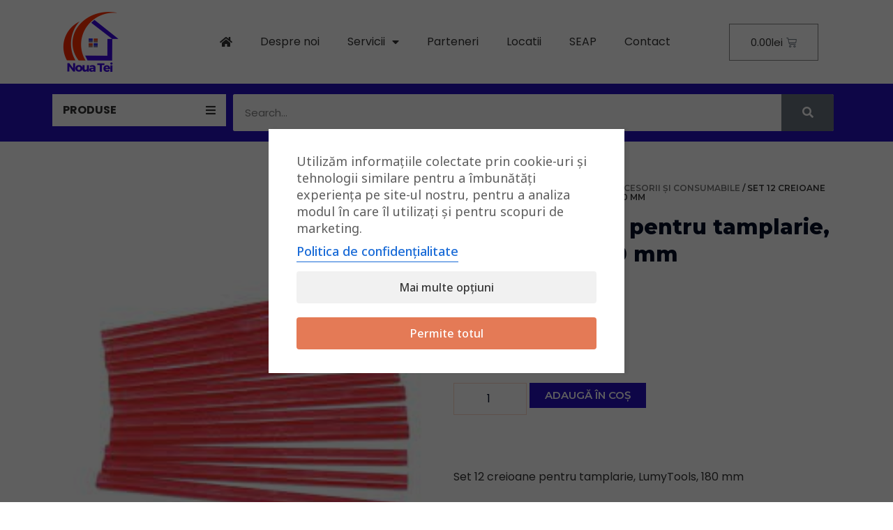

--- FILE ---
content_type: text/html; charset=UTF-8
request_url: https://nouatei.ro/produs/set-12-creioane-pentru-tamplarie-lumytools-180-mm/
body_size: 43814
content:
<!doctype html>
<html lang="ro-RO" prefix="og: https://ogp.me/ns#">
<head><meta charset="UTF-8"><script>if(navigator.userAgent.match(/MSIE|Internet Explorer/i)||navigator.userAgent.match(/Trident\/7\..*?rv:11/i)){var href=document.location.href;if(!href.match(/[?&]nowprocket/)){if(href.indexOf("?")==-1){if(href.indexOf("#")==-1){document.location.href=href+"?nowprocket=1"}else{document.location.href=href.replace("#","?nowprocket=1#")}}else{if(href.indexOf("#")==-1){document.location.href=href+"&nowprocket=1"}else{document.location.href=href.replace("#","&nowprocket=1#")}}}}</script><script>class RocketLazyLoadScripts{constructor(){this.triggerEvents=["keydown","mousedown","mousemove","touchmove","touchstart","touchend","wheel"],this.userEventHandler=this._triggerListener.bind(this),this.touchStartHandler=this._onTouchStart.bind(this),this.touchMoveHandler=this._onTouchMove.bind(this),this.touchEndHandler=this._onTouchEnd.bind(this),this.clickHandler=this._onClick.bind(this),this.interceptedClicks=[],window.addEventListener("pageshow",(e=>{this.persisted=e.persisted})),window.addEventListener("DOMContentLoaded",(()=>{this._preconnect3rdParties()})),this.delayedScripts={normal:[],async:[],defer:[]},this.allJQueries=[]}_addUserInteractionListener(e){document.hidden?e._triggerListener():(this.triggerEvents.forEach((t=>window.addEventListener(t,e.userEventHandler,{passive:!0}))),window.addEventListener("touchstart",e.touchStartHandler,{passive:!0}),window.addEventListener("mousedown",e.touchStartHandler),document.addEventListener("visibilitychange",e.userEventHandler))}_removeUserInteractionListener(){this.triggerEvents.forEach((e=>window.removeEventListener(e,this.userEventHandler,{passive:!0}))),document.removeEventListener("visibilitychange",this.userEventHandler)}_onTouchStart(e){"HTML"!==e.target.tagName&&(window.addEventListener("touchend",this.touchEndHandler),window.addEventListener("mouseup",this.touchEndHandler),window.addEventListener("touchmove",this.touchMoveHandler,{passive:!0}),window.addEventListener("mousemove",this.touchMoveHandler),e.target.addEventListener("click",this.clickHandler),this._renameDOMAttribute(e.target,"onclick","rocket-onclick"))}_onTouchMove(e){window.removeEventListener("touchend",this.touchEndHandler),window.removeEventListener("mouseup",this.touchEndHandler),window.removeEventListener("touchmove",this.touchMoveHandler,{passive:!0}),window.removeEventListener("mousemove",this.touchMoveHandler),e.target.removeEventListener("click",this.clickHandler),this._renameDOMAttribute(e.target,"rocket-onclick","onclick")}_onTouchEnd(e){window.removeEventListener("touchend",this.touchEndHandler),window.removeEventListener("mouseup",this.touchEndHandler),window.removeEventListener("touchmove",this.touchMoveHandler,{passive:!0}),window.removeEventListener("mousemove",this.touchMoveHandler)}_onClick(e){e.target.removeEventListener("click",this.clickHandler),this._renameDOMAttribute(e.target,"rocket-onclick","onclick"),this.interceptedClicks.push(e),e.preventDefault(),e.stopPropagation(),e.stopImmediatePropagation()}_replayClicks(){window.removeEventListener("touchstart",this.touchStartHandler,{passive:!0}),window.removeEventListener("mousedown",this.touchStartHandler),this.interceptedClicks.forEach((e=>{e.target.dispatchEvent(new MouseEvent("click",{view:e.view,bubbles:!0,cancelable:!0}))}))}_renameDOMAttribute(e,t,n){e.hasAttribute&&e.hasAttribute(t)&&(event.target.setAttribute(n,event.target.getAttribute(t)),event.target.removeAttribute(t))}_triggerListener(){this._removeUserInteractionListener(this),"loading"===document.readyState?document.addEventListener("DOMContentLoaded",this._loadEverythingNow.bind(this)):this._loadEverythingNow()}_preconnect3rdParties(){let e=[];document.querySelectorAll("script[type=rocketlazyloadscript]").forEach((t=>{if(t.hasAttribute("src")){const n=new URL(t.src).origin;n!==location.origin&&e.push({src:n,crossOrigin:t.crossOrigin||"module"===t.getAttribute("data-rocket-type")})}})),e=[...new Map(e.map((e=>[JSON.stringify(e),e]))).values()],this._batchInjectResourceHints(e,"preconnect")}async _loadEverythingNow(){this.lastBreath=Date.now(),this._delayEventListeners(),this._delayJQueryReady(this),this._handleDocumentWrite(),this._registerAllDelayedScripts(),this._preloadAllScripts(),await this._loadScriptsFromList(this.delayedScripts.normal),await this._loadScriptsFromList(this.delayedScripts.defer),await this._loadScriptsFromList(this.delayedScripts.async);try{await this._triggerDOMContentLoaded(),await this._triggerWindowLoad()}catch(e){}window.dispatchEvent(new Event("rocket-allScriptsLoaded")),this._replayClicks()}_registerAllDelayedScripts(){document.querySelectorAll("script[type=rocketlazyloadscript]").forEach((e=>{e.hasAttribute("src")?e.hasAttribute("async")&&!1!==e.async?this.delayedScripts.async.push(e):e.hasAttribute("defer")&&!1!==e.defer||"module"===e.getAttribute("data-rocket-type")?this.delayedScripts.defer.push(e):this.delayedScripts.normal.push(e):this.delayedScripts.normal.push(e)}))}async _transformScript(e){return await this._littleBreath(),new Promise((t=>{const n=document.createElement("script");[...e.attributes].forEach((e=>{let t=e.nodeName;"type"!==t&&("data-rocket-type"===t&&(t="type"),n.setAttribute(t,e.nodeValue))})),e.hasAttribute("src")?(n.addEventListener("load",t),n.addEventListener("error",t)):(n.text=e.text,t());try{e.parentNode.replaceChild(n,e)}catch(e){t()}}))}async _loadScriptsFromList(e){const t=e.shift();return t?(await this._transformScript(t),this._loadScriptsFromList(e)):Promise.resolve()}_preloadAllScripts(){this._batchInjectResourceHints([...this.delayedScripts.normal,...this.delayedScripts.defer,...this.delayedScripts.async],"preload")}_batchInjectResourceHints(e,t){var n=document.createDocumentFragment();e.forEach((e=>{if(e.src){const i=document.createElement("link");i.href=e.src,i.rel=t,"preconnect"!==t&&(i.as="script"),e.getAttribute&&"module"===e.getAttribute("data-rocket-type")&&(i.crossOrigin=!0),e.crossOrigin&&(i.crossOrigin=e.crossOrigin),n.appendChild(i)}})),document.head.appendChild(n)}_delayEventListeners(){let e={};function t(t,n){!function(t){function n(n){return e[t].eventsToRewrite.indexOf(n)>=0?"rocket-"+n:n}e[t]||(e[t]={originalFunctions:{add:t.addEventListener,remove:t.removeEventListener},eventsToRewrite:[]},t.addEventListener=function(){arguments[0]=n(arguments[0]),e[t].originalFunctions.add.apply(t,arguments)},t.removeEventListener=function(){arguments[0]=n(arguments[0]),e[t].originalFunctions.remove.apply(t,arguments)})}(t),e[t].eventsToRewrite.push(n)}function n(e,t){let n=e[t];Object.defineProperty(e,t,{get:()=>n||function(){},set(i){e["rocket"+t]=n=i}})}t(document,"DOMContentLoaded"),t(window,"DOMContentLoaded"),t(window,"load"),t(window,"pageshow"),t(document,"readystatechange"),n(document,"onreadystatechange"),n(window,"onload"),n(window,"onpageshow")}_delayJQueryReady(e){let t=window.jQuery;Object.defineProperty(window,"jQuery",{get:()=>t,set(n){if(n&&n.fn&&!e.allJQueries.includes(n)){n.fn.ready=n.fn.init.prototype.ready=function(t){e.domReadyFired?t.bind(document)(n):document.addEventListener("rocket-DOMContentLoaded",(()=>t.bind(document)(n)))};const t=n.fn.on;n.fn.on=n.fn.init.prototype.on=function(){if(this[0]===window){function e(e){return e.split(" ").map((e=>"load"===e||0===e.indexOf("load.")?"rocket-jquery-load":e)).join(" ")}"string"==typeof arguments[0]||arguments[0]instanceof String?arguments[0]=e(arguments[0]):"object"==typeof arguments[0]&&Object.keys(arguments[0]).forEach((t=>{delete Object.assign(arguments[0],{[e(t)]:arguments[0][t]})[t]}))}return t.apply(this,arguments),this},e.allJQueries.push(n)}t=n}})}async _triggerDOMContentLoaded(){this.domReadyFired=!0,await this._littleBreath(),document.dispatchEvent(new Event("rocket-DOMContentLoaded")),await this._littleBreath(),window.dispatchEvent(new Event("rocket-DOMContentLoaded")),await this._littleBreath(),document.dispatchEvent(new Event("rocket-readystatechange")),await this._littleBreath(),document.rocketonreadystatechange&&document.rocketonreadystatechange()}async _triggerWindowLoad(){await this._littleBreath(),window.dispatchEvent(new Event("rocket-load")),await this._littleBreath(),window.rocketonload&&window.rocketonload(),await this._littleBreath(),this.allJQueries.forEach((e=>e(window).trigger("rocket-jquery-load"))),await this._littleBreath();const e=new Event("rocket-pageshow");e.persisted=this.persisted,window.dispatchEvent(e),await this._littleBreath(),window.rocketonpageshow&&window.rocketonpageshow({persisted:this.persisted})}_handleDocumentWrite(){const e=new Map;document.write=document.writeln=function(t){const n=document.currentScript,i=document.createRange(),r=n.parentElement;let o=e.get(n);void 0===o&&(o=n.nextSibling,e.set(n,o));const s=document.createDocumentFragment();i.setStart(s,0),s.appendChild(i.createContextualFragment(t)),r.insertBefore(s,o)}}async _littleBreath(){Date.now()-this.lastBreath>45&&(await this._requestAnimFrame(),this.lastBreath=Date.now())}async _requestAnimFrame(){return document.hidden?new Promise((e=>setTimeout(e))):new Promise((e=>requestAnimationFrame(e)))}static run(){const e=new RocketLazyLoadScripts;e._addUserInteractionListener(e)}}RocketLazyLoadScripts.run();</script>
	
		<meta name="viewport" content="width=device-width, initial-scale=1">
	<link rel="profile" href="https://gmpg.org/xfn/11">
	
<!-- Search Engine Optimization by Rank Math PRO - https://s.rankmath.com/home -->
<title>Set 12 creioane pentru tamplarie, LumyTools, 180 mm - Noua Tei</title><link rel="preload" as="style" href="https://fonts.googleapis.com/css?family=Montserrat%3A100%2C100italic%2C200%2C200italic%2C300%2C300italic%2C400%2C400italic%2C500%2C500italic%2C600%2C600italic%2C700%2C700italic%2C800%2C800italic%2C900%2C900italic%7CPoppins%3A100%2C100italic%2C200%2C200italic%2C300%2C300italic%2C400%2C400italic%2C500%2C500italic%2C600%2C600italic%2C700%2C700italic%2C800%2C800italic%2C900%2C900italic%7CRoboto%3A100%2C100italic%2C200%2C200italic%2C300%2C300italic%2C400%2C400italic%2C500%2C500italic%2C600%2C600italic%2C700%2C700italic%2C800%2C800italic%2C900%2C900italic&#038;subset=latin-ext&#038;display=swap" /><link rel="stylesheet" href="https://fonts.googleapis.com/css?family=Montserrat%3A100%2C100italic%2C200%2C200italic%2C300%2C300italic%2C400%2C400italic%2C500%2C500italic%2C600%2C600italic%2C700%2C700italic%2C800%2C800italic%2C900%2C900italic%7CPoppins%3A100%2C100italic%2C200%2C200italic%2C300%2C300italic%2C400%2C400italic%2C500%2C500italic%2C600%2C600italic%2C700%2C700italic%2C800%2C800italic%2C900%2C900italic%7CRoboto%3A100%2C100italic%2C200%2C200italic%2C300%2C300italic%2C400%2C400italic%2C500%2C500italic%2C600%2C600italic%2C700%2C700italic%2C800%2C800italic%2C900%2C900italic&#038;subset=latin-ext&#038;display=swap" media="print" onload="this.media='all'" /><noscript><link rel="stylesheet" href="https://fonts.googleapis.com/css?family=Montserrat%3A100%2C100italic%2C200%2C200italic%2C300%2C300italic%2C400%2C400italic%2C500%2C500italic%2C600%2C600italic%2C700%2C700italic%2C800%2C800italic%2C900%2C900italic%7CPoppins%3A100%2C100italic%2C200%2C200italic%2C300%2C300italic%2C400%2C400italic%2C500%2C500italic%2C600%2C600italic%2C700%2C700italic%2C800%2C800italic%2C900%2C900italic%7CRoboto%3A100%2C100italic%2C200%2C200italic%2C300%2C300italic%2C400%2C400italic%2C500%2C500italic%2C600%2C600italic%2C700%2C700italic%2C800%2C800italic%2C900%2C900italic&#038;subset=latin-ext&#038;display=swap" /></noscript><link rel="preload" as="style" href="https://fonts.googleapis.com/css2?family=Noto+Sans:ital,wdth,wght@0,62.5..100,100..900;1,62.5..100,100..900&#038;display=swap" /><link rel="stylesheet" href="https://fonts.googleapis.com/css2?family=Noto+Sans:ital,wdth,wght@0,62.5..100,100..900;1,62.5..100,100..900&#038;display=swap" media="print" onload="this.media='all'" /><noscript><link rel="stylesheet" href="https://fonts.googleapis.com/css2?family=Noto+Sans:ital,wdth,wght@0,62.5..100,100..900;1,62.5..100,100..900&#038;display=swap" /></noscript><link rel="stylesheet" href="https://nouatei.ro/wp-content/cache/min/1/df6ad7c58f47164b94d1563bbebe0d8a.css" media="all" data-minify="1" />
<meta name="description" content="Set 12 creioane pentru tamplarie, LumyTools, 180 mm"/>
<meta name="robots" content="follow, index, max-snippet:-1, max-video-preview:-1, max-image-preview:large"/>
<link rel="canonical" href="https://nouatei.ro/produs/set-12-creioane-pentru-tamplarie-lumytools-180-mm/" />
<meta property="og:locale" content="ro_RO" />
<meta property="og:type" content="product" />
<meta property="og:title" content="Set 12 creioane pentru tamplarie, LumyTools, 180 mm - Noua Tei" />
<meta property="og:description" content="Set 12 creioane pentru tamplarie, LumyTools, 180 mm" />
<meta property="og:url" content="https://nouatei.ro/produs/set-12-creioane-pentru-tamplarie-lumytools-180-mm/" />
<meta property="og:site_name" content="Noua Tei" />
<meta property="og:updated_time" content="2026-01-19T08:14:21+02:00" />
<meta property="og:image" content="https://nouatei.ro/wp-content/uploads/2021/10/0011353_LT09180_jpg.jpeg" />
<meta property="og:image:secure_url" content="https://nouatei.ro/wp-content/uploads/2021/10/0011353_LT09180_jpg.jpeg" />
<meta property="og:image:width" content="209" />
<meta property="og:image:height" content="242" />
<meta property="og:image:alt" content="Set 12 creioane pentru tamplarie, LumyTools, 180 mm" />
<meta property="og:image:type" content="image/jpeg" />
<meta property="product:price:amount" content="7" />
<meta property="product:price:currency" content="RON" />
<meta property="product:availability" content="instock" />
<meta property="product:retailer_item_id" content="LT09180" />
<meta name="twitter:card" content="summary_large_image" />
<meta name="twitter:title" content="Set 12 creioane pentru tamplarie, LumyTools, 180 mm - Noua Tei" />
<meta name="twitter:description" content="Set 12 creioane pentru tamplarie, LumyTools, 180 mm" />
<meta name="twitter:image" content="https://nouatei.ro/wp-content/uploads/2021/10/0011353_LT09180_jpg.jpeg" />
<meta name="twitter:label1" content="Price" />
<meta name="twitter:data1" content="7.00lei" />
<meta name="twitter:label2" content="Availability" />
<meta name="twitter:data2" content="3 în stoc" />
<script type="application/ld+json" class="rank-math-schema-pro">{"@context":"https://schema.org","@graph":[{"@type":["Person","Organization"],"@id":"https://nouatei.ro/#person","name":"Noua Tei"},{"@type":"WebSite","@id":"https://nouatei.ro/#website","url":"https://nouatei.ro","name":"Noua Tei","publisher":{"@id":"https://nouatei.ro/#person"},"inLanguage":"ro-RO"},{"@type":"ImageObject","@id":"https://nouatei.ro/wp-content/uploads/2021/10/0011353_LT09180_jpg.jpeg","url":"https://nouatei.ro/wp-content/uploads/2021/10/0011353_LT09180_jpg.jpeg","width":"209","height":"242","caption":"Set 12 creioane pentru tamplarie, LumyTools, 180 mm","inLanguage":"ro-RO"},{"@type":"Person","@id":"https://nouatei.ro","name":"admin","url":"https://nouatei.ro","image":{"@type":"ImageObject","@id":"https://secure.gravatar.com/avatar/9b1fc3a21ac9fdef5ecd320210000e7a?s=96&amp;d=mm&amp;r=g","url":"https://secure.gravatar.com/avatar/9b1fc3a21ac9fdef5ecd320210000e7a?s=96&amp;d=mm&amp;r=g","caption":"admin","inLanguage":"ro-RO"},"sameAs":["https://nouatei.ro"]},{"@type":"ItemPage","@id":"https://nouatei.ro/produs/set-12-creioane-pentru-tamplarie-lumytools-180-mm/#webpage","url":"https://nouatei.ro/produs/set-12-creioane-pentru-tamplarie-lumytools-180-mm/","name":"Set 12 creioane pentru tamplarie, LumyTools, 180 mm - Noua Tei","datePublished":"2021-10-31T08:49:24+02:00","dateModified":"2026-01-19T08:14:21+02:00","author":{"@id":"https://nouatei.ro/#organization","url":"https://nouatei.ro"},"isPartOf":{"@id":"https://nouatei.ro/#website"},"primaryImageOfPage":{"@id":"https://nouatei.ro/wp-content/uploads/2021/10/0011353_LT09180_jpg.jpeg"},"inLanguage":"ro-RO"},{"@type":"Product","name":"Set 12 creioane pentru tamplarie, LumyTools, 180 mm","description":"Set 12 creioane pentru tamplarie, LumyTools, 180 mm","sku":"LT09180","category":"Scule \u0219i Unelte &gt; Accesorii \u0219i consumabile","mainEntityOfPage":{"@id":"https://nouatei.ro/produs/set-12-creioane-pentru-tamplarie-lumytools-180-mm/#webpage"},"offers":{"@type":"Offer","price":"7.00","priceCurrency":"RON","priceValidUntil":"2027-12-31","availability":"https://schema.org/InStock","itemCondition":"NewCondition","url":"https://nouatei.ro/produs/set-12-creioane-pentru-tamplarie-lumytools-180-mm/","seller":{"@type":"Person","@id":"https://nouatei.ro/","name":"Noua Tei","url":"https://nouatei.ro"}},"additionalProperty":[{"@type":"PropertyValue","name":"pa_producator","value":"Lumytools"}],"@id":"https://nouatei.ro/produs/set-12-creioane-pentru-tamplarie-lumytools-180-mm/#richSnippet","image":{"@id":"https://nouatei.ro/wp-content/uploads/2021/10/0011353_LT09180_jpg.jpeg"}}]}</script>
<!-- /Rank Math WordPress SEO plugin -->

<script type="rocketlazyloadscript" data-rocket-type='application/javascript'>console.log('PixelYourSite PRO version 9.3.0');</script>
<link rel='dns-prefetch' href='//fonts.googleapis.com' />
<link href='https://fonts.gstatic.com' crossorigin rel='preconnect' />
<style>
img.wp-smiley,
img.emoji {
	display: inline !important;
	border: none !important;
	box-shadow: none !important;
	height: 1em !important;
	width: 1em !important;
	margin: 0 0.07em !important;
	vertical-align: -0.1em !important;
	background: none !important;
	padding: 0 !important;
}
</style>
	






<style id='global-styles-inline-css'>
body{--wp--preset--color--black: #000000;--wp--preset--color--cyan-bluish-gray: #abb8c3;--wp--preset--color--white: #ffffff;--wp--preset--color--pale-pink: #f78da7;--wp--preset--color--vivid-red: #cf2e2e;--wp--preset--color--luminous-vivid-orange: #ff6900;--wp--preset--color--luminous-vivid-amber: #fcb900;--wp--preset--color--light-green-cyan: #7bdcb5;--wp--preset--color--vivid-green-cyan: #00d084;--wp--preset--color--pale-cyan-blue: #8ed1fc;--wp--preset--color--vivid-cyan-blue: #0693e3;--wp--preset--color--vivid-purple: #9b51e0;--wp--preset--gradient--vivid-cyan-blue-to-vivid-purple: linear-gradient(135deg,rgba(6,147,227,1) 0%,rgb(155,81,224) 100%);--wp--preset--gradient--light-green-cyan-to-vivid-green-cyan: linear-gradient(135deg,rgb(122,220,180) 0%,rgb(0,208,130) 100%);--wp--preset--gradient--luminous-vivid-amber-to-luminous-vivid-orange: linear-gradient(135deg,rgba(252,185,0,1) 0%,rgba(255,105,0,1) 100%);--wp--preset--gradient--luminous-vivid-orange-to-vivid-red: linear-gradient(135deg,rgba(255,105,0,1) 0%,rgb(207,46,46) 100%);--wp--preset--gradient--very-light-gray-to-cyan-bluish-gray: linear-gradient(135deg,rgb(238,238,238) 0%,rgb(169,184,195) 100%);--wp--preset--gradient--cool-to-warm-spectrum: linear-gradient(135deg,rgb(74,234,220) 0%,rgb(151,120,209) 20%,rgb(207,42,186) 40%,rgb(238,44,130) 60%,rgb(251,105,98) 80%,rgb(254,248,76) 100%);--wp--preset--gradient--blush-light-purple: linear-gradient(135deg,rgb(255,206,236) 0%,rgb(152,150,240) 100%);--wp--preset--gradient--blush-bordeaux: linear-gradient(135deg,rgb(254,205,165) 0%,rgb(254,45,45) 50%,rgb(107,0,62) 100%);--wp--preset--gradient--luminous-dusk: linear-gradient(135deg,rgb(255,203,112) 0%,rgb(199,81,192) 50%,rgb(65,88,208) 100%);--wp--preset--gradient--pale-ocean: linear-gradient(135deg,rgb(255,245,203) 0%,rgb(182,227,212) 50%,rgb(51,167,181) 100%);--wp--preset--gradient--electric-grass: linear-gradient(135deg,rgb(202,248,128) 0%,rgb(113,206,126) 100%);--wp--preset--gradient--midnight: linear-gradient(135deg,rgb(2,3,129) 0%,rgb(40,116,252) 100%);--wp--preset--duotone--dark-grayscale: url('#wp-duotone-dark-grayscale');--wp--preset--duotone--grayscale: url('#wp-duotone-grayscale');--wp--preset--duotone--purple-yellow: url('#wp-duotone-purple-yellow');--wp--preset--duotone--blue-red: url('#wp-duotone-blue-red');--wp--preset--duotone--midnight: url('#wp-duotone-midnight');--wp--preset--duotone--magenta-yellow: url('#wp-duotone-magenta-yellow');--wp--preset--duotone--purple-green: url('#wp-duotone-purple-green');--wp--preset--duotone--blue-orange: url('#wp-duotone-blue-orange');--wp--preset--font-size--small: 13px;--wp--preset--font-size--medium: 20px;--wp--preset--font-size--large: 36px;--wp--preset--font-size--x-large: 42px;--wp--preset--spacing--20: 0.44rem;--wp--preset--spacing--30: 0.67rem;--wp--preset--spacing--40: 1rem;--wp--preset--spacing--50: 1.5rem;--wp--preset--spacing--60: 2.25rem;--wp--preset--spacing--70: 3.38rem;--wp--preset--spacing--80: 5.06rem;--wp--preset--shadow--natural: 6px 6px 9px rgba(0, 0, 0, 0.2);--wp--preset--shadow--deep: 12px 12px 50px rgba(0, 0, 0, 0.4);--wp--preset--shadow--sharp: 6px 6px 0px rgba(0, 0, 0, 0.2);--wp--preset--shadow--outlined: 6px 6px 0px -3px rgba(255, 255, 255, 1), 6px 6px rgba(0, 0, 0, 1);--wp--preset--shadow--crisp: 6px 6px 0px rgba(0, 0, 0, 1);}:where(.is-layout-flex){gap: 0.5em;}body .is-layout-flow > .alignleft{float: left;margin-inline-start: 0;margin-inline-end: 2em;}body .is-layout-flow > .alignright{float: right;margin-inline-start: 2em;margin-inline-end: 0;}body .is-layout-flow > .aligncenter{margin-left: auto !important;margin-right: auto !important;}body .is-layout-constrained > .alignleft{float: left;margin-inline-start: 0;margin-inline-end: 2em;}body .is-layout-constrained > .alignright{float: right;margin-inline-start: 2em;margin-inline-end: 0;}body .is-layout-constrained > .aligncenter{margin-left: auto !important;margin-right: auto !important;}body .is-layout-constrained > :where(:not(.alignleft):not(.alignright):not(.alignfull)){max-width: var(--wp--style--global--content-size);margin-left: auto !important;margin-right: auto !important;}body .is-layout-constrained > .alignwide{max-width: var(--wp--style--global--wide-size);}body .is-layout-flex{display: flex;}body .is-layout-flex{flex-wrap: wrap;align-items: center;}body .is-layout-flex > *{margin: 0;}:where(.wp-block-columns.is-layout-flex){gap: 2em;}.has-black-color{color: var(--wp--preset--color--black) !important;}.has-cyan-bluish-gray-color{color: var(--wp--preset--color--cyan-bluish-gray) !important;}.has-white-color{color: var(--wp--preset--color--white) !important;}.has-pale-pink-color{color: var(--wp--preset--color--pale-pink) !important;}.has-vivid-red-color{color: var(--wp--preset--color--vivid-red) !important;}.has-luminous-vivid-orange-color{color: var(--wp--preset--color--luminous-vivid-orange) !important;}.has-luminous-vivid-amber-color{color: var(--wp--preset--color--luminous-vivid-amber) !important;}.has-light-green-cyan-color{color: var(--wp--preset--color--light-green-cyan) !important;}.has-vivid-green-cyan-color{color: var(--wp--preset--color--vivid-green-cyan) !important;}.has-pale-cyan-blue-color{color: var(--wp--preset--color--pale-cyan-blue) !important;}.has-vivid-cyan-blue-color{color: var(--wp--preset--color--vivid-cyan-blue) !important;}.has-vivid-purple-color{color: var(--wp--preset--color--vivid-purple) !important;}.has-black-background-color{background-color: var(--wp--preset--color--black) !important;}.has-cyan-bluish-gray-background-color{background-color: var(--wp--preset--color--cyan-bluish-gray) !important;}.has-white-background-color{background-color: var(--wp--preset--color--white) !important;}.has-pale-pink-background-color{background-color: var(--wp--preset--color--pale-pink) !important;}.has-vivid-red-background-color{background-color: var(--wp--preset--color--vivid-red) !important;}.has-luminous-vivid-orange-background-color{background-color: var(--wp--preset--color--luminous-vivid-orange) !important;}.has-luminous-vivid-amber-background-color{background-color: var(--wp--preset--color--luminous-vivid-amber) !important;}.has-light-green-cyan-background-color{background-color: var(--wp--preset--color--light-green-cyan) !important;}.has-vivid-green-cyan-background-color{background-color: var(--wp--preset--color--vivid-green-cyan) !important;}.has-pale-cyan-blue-background-color{background-color: var(--wp--preset--color--pale-cyan-blue) !important;}.has-vivid-cyan-blue-background-color{background-color: var(--wp--preset--color--vivid-cyan-blue) !important;}.has-vivid-purple-background-color{background-color: var(--wp--preset--color--vivid-purple) !important;}.has-black-border-color{border-color: var(--wp--preset--color--black) !important;}.has-cyan-bluish-gray-border-color{border-color: var(--wp--preset--color--cyan-bluish-gray) !important;}.has-white-border-color{border-color: var(--wp--preset--color--white) !important;}.has-pale-pink-border-color{border-color: var(--wp--preset--color--pale-pink) !important;}.has-vivid-red-border-color{border-color: var(--wp--preset--color--vivid-red) !important;}.has-luminous-vivid-orange-border-color{border-color: var(--wp--preset--color--luminous-vivid-orange) !important;}.has-luminous-vivid-amber-border-color{border-color: var(--wp--preset--color--luminous-vivid-amber) !important;}.has-light-green-cyan-border-color{border-color: var(--wp--preset--color--light-green-cyan) !important;}.has-vivid-green-cyan-border-color{border-color: var(--wp--preset--color--vivid-green-cyan) !important;}.has-pale-cyan-blue-border-color{border-color: var(--wp--preset--color--pale-cyan-blue) !important;}.has-vivid-cyan-blue-border-color{border-color: var(--wp--preset--color--vivid-cyan-blue) !important;}.has-vivid-purple-border-color{border-color: var(--wp--preset--color--vivid-purple) !important;}.has-vivid-cyan-blue-to-vivid-purple-gradient-background{background: var(--wp--preset--gradient--vivid-cyan-blue-to-vivid-purple) !important;}.has-light-green-cyan-to-vivid-green-cyan-gradient-background{background: var(--wp--preset--gradient--light-green-cyan-to-vivid-green-cyan) !important;}.has-luminous-vivid-amber-to-luminous-vivid-orange-gradient-background{background: var(--wp--preset--gradient--luminous-vivid-amber-to-luminous-vivid-orange) !important;}.has-luminous-vivid-orange-to-vivid-red-gradient-background{background: var(--wp--preset--gradient--luminous-vivid-orange-to-vivid-red) !important;}.has-very-light-gray-to-cyan-bluish-gray-gradient-background{background: var(--wp--preset--gradient--very-light-gray-to-cyan-bluish-gray) !important;}.has-cool-to-warm-spectrum-gradient-background{background: var(--wp--preset--gradient--cool-to-warm-spectrum) !important;}.has-blush-light-purple-gradient-background{background: var(--wp--preset--gradient--blush-light-purple) !important;}.has-blush-bordeaux-gradient-background{background: var(--wp--preset--gradient--blush-bordeaux) !important;}.has-luminous-dusk-gradient-background{background: var(--wp--preset--gradient--luminous-dusk) !important;}.has-pale-ocean-gradient-background{background: var(--wp--preset--gradient--pale-ocean) !important;}.has-electric-grass-gradient-background{background: var(--wp--preset--gradient--electric-grass) !important;}.has-midnight-gradient-background{background: var(--wp--preset--gradient--midnight) !important;}.has-small-font-size{font-size: var(--wp--preset--font-size--small) !important;}.has-medium-font-size{font-size: var(--wp--preset--font-size--medium) !important;}.has-large-font-size{font-size: var(--wp--preset--font-size--large) !important;}.has-x-large-font-size{font-size: var(--wp--preset--font-size--x-large) !important;}
.wp-block-navigation a:where(:not(.wp-element-button)){color: inherit;}
:where(.wp-block-columns.is-layout-flex){gap: 2em;}
.wp-block-pullquote{font-size: 1.5em;line-height: 1.6;}
</style>









<link rel='stylesheet' id='woocommerce-smallscreen-css' href='https://nouatei.ro/wp-content/plugins/woocommerce/assets/css/woocommerce-smallscreen.css?ver=7.5.1' media='only screen and (max-width: 768px)' />

<style id='woocommerce-inline-inline-css'>
.woocommerce form .form-row .required { visibility: visible; }
</style>






<link rel='stylesheet' id='elementor-post-15713-css' href='https://nouatei.ro/wp-content/uploads/elementor/css/post-15713.css?ver=1687008352' media='all' />


<link rel='stylesheet' id='elementor-post-3310-css' href='https://nouatei.ro/wp-content/uploads/elementor/css/post-3310.css?ver=1768206574' media='all' />
<link rel='stylesheet' id='elementor-post-3336-css' href='https://nouatei.ro/wp-content/uploads/elementor/css/post-3336.css?ver=1739513277' media='all' />
<link rel='stylesheet' id='elementor-post-15732-css' href='https://nouatei.ro/wp-content/uploads/elementor/css/post-15732.css?ver=1742393647' media='all' />



<link rel='stylesheet' id='elementor-post-15690-css' href='https://nouatei.ro/wp-content/uploads/elementor/css/post-15690.css?ver=1670774180' media='all' />
<link rel='stylesheet' id='elementor-post-15787-css' href='https://nouatei.ro/wp-content/uploads/elementor/css/post-15787.css?ver=1668199032' media='all' />
<link rel='stylesheet' id='elementor-post-28497-css' href='https://nouatei.ro/wp-content/uploads/elementor/css/post-28497.css?ver=1658880631' media='all' />





<link rel="preconnect" href="https://fonts.gstatic.com/" crossorigin><script src='https://nouatei.ro/wp-includes/js/jquery/jquery.min.js?ver=3.6.3' id='jquery-core-js' defer></script>
<script src='https://nouatei.ro/wp-includes/js/jquery/jquery-migrate.min.js?ver=3.4.0' id='jquery-migrate-js' defer></script>
<script src='https://nouatei.ro/wp-content/plugins/woocommerce/assets/js/js-cookie/js.cookie.min.js?ver=2.1.4-wc.7.5.1' id='js-cookie-js' defer></script>
<script data-minify="1" src='https://nouatei.ro/wp-content/cache/min/1/wp-content/plugins/tbicreditro/js/tbicredit.js?ver=1768206594' id='tbiro_credit-js' defer></script>
<script src='https://nouatei.ro/wp-content/plugins/pixelyoursite-pro/dist/scripts/jquery.bind-first-0.2.3.min.js?ver=6.2' id='jquery-bind-first-js' defer></script>
<script src='https://nouatei.ro/wp-content/plugins/pixelyoursite-pro/dist/scripts/vimeo.min.js?ver=6.2' id='vimeo-js' defer></script>
<script id='pys-js-extra'>
var pysOptions = {"staticEvents":{"facebook":{"init_event":[{"delay":0,"type":"static","name":"PageView","pixelIds":["730732801421605"],"params":{"categories":"Accesorii \u0219i consumabile, Scule \u0219i Unelte","page_title":"Set 12 creioane pentru tamplarie, LumyTools, 180 mm","post_type":"product","post_id":12681,"plugin":"PixelYourSite","event_url":"nouatei.ro\/produs\/set-12-creioane-pentru-tamplarie-lumytools-180-mm\/","user_role":"guest"},"e_id":"init_event","ids":[],"hasTimeWindow":false,"timeWindow":0,"eventID":"","woo_order":"","edd_order":""}],"woo_view_content":[{"delay":0,"type":"static","name":"ViewContent","pixelIds":["730732801421605"],"params":{"content_ids":["12681"],"content_type":"product","content_name":"Set 12 creioane pentru tamplarie, LumyTools, 180 mm","category_name":"Accesorii \u0219i consumabile, Scule \u0219i Unelte","value":7,"currency":"RON","contents":[{"id":"12681","quantity":1}],"product_price":7,"page_title":"Set 12 creioane pentru tamplarie, LumyTools, 180 mm","post_type":"product","post_id":12681,"plugin":"PixelYourSite","event_url":"nouatei.ro\/produs\/set-12-creioane-pentru-tamplarie-lumytools-180-mm\/","user_role":"guest"},"e_id":"woo_view_content","ids":[],"hasTimeWindow":false,"timeWindow":0,"eventID":"","woo_order":"","edd_order":""}]},"google_ads":{"init_event":[{"delay":0,"type":"static","name":"page_view","conversion_ids":["AW-10927222418"],"params":{"page_title":"Set 12 creioane pentru tamplarie, LumyTools, 180 mm","post_type":"product","post_id":12681,"plugin":"PixelYourSite","event_url":"nouatei.ro\/produs\/set-12-creioane-pentru-tamplarie-lumytools-180-mm\/","user_role":"guest"},"e_id":"init_event","ids":[],"hasTimeWindow":false,"timeWindow":0,"eventID":"","woo_order":"","edd_order":""}],"woo_view_content":[{"delay":0,"type":"static","name":"view_item","ids":[],"conversion_ids":["AW-10927222418"],"params":{"ecomm_prodid":"12681","ecomm_pagetype":"product","event_category":"ecommerce","value":7,"items":[{"id":"12681","google_business_vertical":"custom"}],"page_title":"Set 12 creioane pentru tamplarie, LumyTools, 180 mm","post_type":"product","post_id":12681,"plugin":"PixelYourSite","event_url":"nouatei.ro\/produs\/set-12-creioane-pentru-tamplarie-lumytools-180-mm\/","user_role":"guest"},"e_id":"woo_view_content","hasTimeWindow":false,"timeWindow":0,"eventID":"","woo_order":"","edd_order":""}]},"ga":{"woo_view_content":[{"delay":0,"type":"static","name":"view_item","trackingIds":["G-HY1H4CHEXS"],"params":{"event_category":"ecommerce","items":[{"id":"12681","name":"Set 12 creioane pentru tamplarie, LumyTools, 180 mm","category":"Accesorii \u0219i consumabile\/Scule \u0219i Unelte","quantity":1,"price":7}],"non_interaction":true,"ecomm_prodid":"12681","ecomm_pagetype":"product","ecomm_totalvalue":7,"page_title":"Set 12 creioane pentru tamplarie, LumyTools, 180 mm","post_type":"product","post_id":12681,"plugin":"PixelYourSite","event_url":"nouatei.ro\/produs\/set-12-creioane-pentru-tamplarie-lumytools-180-mm\/","user_role":"guest"},"e_id":"woo_view_content","ids":[],"hasTimeWindow":false,"timeWindow":0,"eventID":"","woo_order":"","edd_order":""}],"woo_view_item_list_single":[{"delay":0,"type":"static","name":"view_item_list","trackingIds":["G-HY1H4CHEXS"],"params":{"event_category":"ecommerce","event_label":"Set 12 creioane pentru tamplarie, LumyTools, 180 mm - Related products","items":[{"id":"4040","name":"Acumulator original Bosch GBA 18 V, Li-Ion, 18 V, 5 Ah, indicator nivel incarcare","category":"Acumulatori\/Scule \u0219i Unelte\/Scule \u0219i unelte electrice","quantity":1,"price":0,"list_position":1,"list_name":"Set 12 creioane pentru tamplarie, LumyTools, 180 mm - Related products"},{"id":"4379","name":"Arzator butan cu furtun 3 m, Lumytools","category":"Butelii si arzatoare\/Scule \u0219i Unelte\/Accesorii \u0219i consumabile","quantity":1,"price":115,"list_position":2,"list_name":"Set 12 creioane pentru tamplarie, LumyTools, 180 mm - Related products"},{"id":"4670","name":"Banda din rafie, LumyTools, 265 m","category":"Scule \u0219i Unelte\/Scule \u0219i unelte de m\u00e2na","quantity":1,"price":10,"list_position":3,"list_name":"Set 12 creioane pentru tamplarie, LumyTools, 180 mm - Related products"},{"id":"4730","name":"Baros forjat Juco, 8 kg, LumyTools","category":"Ciocane si baroase\/Scule \u0219i Unelte\/Scule \u0219i unelte de m\u00e2na","quantity":1,"price":0,"list_position":4,"list_name":"Set 12 creioane pentru tamplarie, LumyTools, 180 mm - Related products"},{"id":"4732","name":"Baros forjat, 4 kg, LumyTools","category":"Ciocane si baroase\/Scule \u0219i Unelte\/Scule \u0219i unelte de m\u00e2na","quantity":1,"price":125,"list_position":5,"list_name":"Set 12 creioane pentru tamplarie, LumyTools, 180 mm - Related products"},{"id":"4734","name":"Baros forjat, 5 kg, LumyTools","category":"Ciocane si baroase\/Scule \u0219i Unelte\/Scule \u0219i unelte de m\u00e2na","quantity":1,"price":139,"list_position":6,"list_name":"Set 12 creioane pentru tamplarie, LumyTools, 180 mm - Related products"},{"id":"4736","name":"Baros forjat, 6 kg, LumyTools","category":"Ciocane si baroase\/Scule \u0219i Unelte\/Scule \u0219i unelte de m\u00e2na","quantity":1,"price":159.64,"list_position":7,"list_name":"Set 12 creioane pentru tamplarie, LumyTools, 180 mm - Related products"},{"id":"4930","name":"Bocanci de lucru din piele naturala, imblaniti, diverse marimi","category":"Scule \u0219i Unelte\/Protec\u021bie \u0219i securitate\/\u00cencal\u021b\u0103minte","quantity":1,"price":162.69,"list_position":8,"list_name":"Set 12 creioane pentru tamplarie, LumyTools, 180 mm - Related products"},{"id":"4932","name":"Bocanci de protectie, diverse marimi","category":"Scule \u0219i Unelte\/Protec\u021bie \u0219i securitate\/\u00cencal\u021b\u0103minte","quantity":1,"price":0,"list_position":9,"list_name":"Set 12 creioane pentru tamplarie, LumyTools, 180 mm - Related products"},{"id":"4934","name":"Bocanci de protectie, Total","category":"Scule \u0219i Unelte\/Protec\u021bie \u0219i securitate\/\u00cencal\u021b\u0103minte","quantity":1,"price":0,"list_position":10,"list_name":"Set 12 creioane pentru tamplarie, LumyTools, 180 mm - Related products"}],"non_interaction":true,"page_title":"Set 12 creioane pentru tamplarie, LumyTools, 180 mm","post_type":"product","post_id":12681,"plugin":"PixelYourSite","event_url":"nouatei.ro\/produs\/set-12-creioane-pentru-tamplarie-lumytools-180-mm\/","user_role":"guest"},"e_id":"woo_view_item_list_single","ids":[],"hasTimeWindow":false,"timeWindow":0,"eventID":"","woo_order":"","edd_order":""}]}},"dynamicEvents":{"woo_select_content_single":{"5009":{"ga":{"delay":0,"type":"dyn","name":"select_content","trackingIds":["G-HY1H4CHEXS"],"params":{"items":[{"id":"5009","name":"Bratara cu surub pentru coasa LumyTools, 40 x 45 x 40 mm","category":"Scule \u0219i Unelte\/Accesorii \u0219i consumabile","quantity":1,"price":11.18,"list_position":1,"list_name":"Set 12 creioane pentru tamplarie, LumyTools, 180 mm - Related products"}],"event_category":"ecommerce","content_type":"product","page_title":"Set 12 creioane pentru tamplarie, LumyTools, 180 mm","post_type":"product","post_id":12681,"plugin":"PixelYourSite","event_url":"nouatei.ro\/produs\/set-12-creioane-pentru-tamplarie-lumytools-180-mm\/","user_role":"guest"},"e_id":"woo_select_content_single","ids":[],"hasTimeWindow":false,"timeWindow":0,"eventID":"","woo_order":"","edd_order":""}},"5147":{"ga":{"delay":0,"type":"dyn","name":"select_content","trackingIds":["G-HY1H4CHEXS"],"params":{"items":[{"id":"5147","name":"Burghiu pentru lemn, elicoidal, 10 x 460 mm, LumyTools","category":"Burghie\/Scule \u0219i Unelte\/Accesorii \u0219i consumabile","quantity":1,"price":15,"list_position":2,"list_name":"Set 12 creioane pentru tamplarie, LumyTools, 180 mm - Related products"}],"event_category":"ecommerce","content_type":"product","page_title":"Set 12 creioane pentru tamplarie, LumyTools, 180 mm","post_type":"product","post_id":12681,"plugin":"PixelYourSite","event_url":"nouatei.ro\/produs\/set-12-creioane-pentru-tamplarie-lumytools-180-mm\/","user_role":"guest"},"e_id":"woo_select_content_single","ids":[],"hasTimeWindow":false,"timeWindow":0,"eventID":"","woo_order":"","edd_order":""}},"4932":{"ga":{"delay":0,"type":"dyn","name":"select_content","trackingIds":["G-HY1H4CHEXS"],"params":{"items":[{"id":"4932","name":"Bocanci de protectie, diverse marimi","category":"Scule \u0219i Unelte\/Protec\u021bie \u0219i securitate\/\u00cencal\u021b\u0103minte","quantity":1,"price":0,"list_position":3,"list_name":"Set 12 creioane pentru tamplarie, LumyTools, 180 mm - Related products"}],"event_category":"ecommerce","content_type":"product","page_title":"Set 12 creioane pentru tamplarie, LumyTools, 180 mm","post_type":"product","post_id":12681,"plugin":"PixelYourSite","event_url":"nouatei.ro\/produs\/set-12-creioane-pentru-tamplarie-lumytools-180-mm\/","user_role":"guest"},"e_id":"woo_select_content_single","ids":[],"hasTimeWindow":false,"timeWindow":0,"eventID":"","woo_order":"","edd_order":""}},"5124":{"ga":{"delay":0,"type":"dyn","name":"select_content","trackingIds":["G-HY1H4CHEXS"],"params":{"items":[{"id":"5124","name":"Burete abraziv pentru slefuire, LumyTools, granulatie 80","category":"Accesorii slefuire\/Scule \u0219i Unelte\/Accesorii \u0219i consumabile","quantity":1,"price":4,"list_position":4,"list_name":"Set 12 creioane pentru tamplarie, LumyTools, 180 mm - Related products"}],"event_category":"ecommerce","content_type":"product","page_title":"Set 12 creioane pentru tamplarie, LumyTools, 180 mm","post_type":"product","post_id":12681,"plugin":"PixelYourSite","event_url":"nouatei.ro\/produs\/set-12-creioane-pentru-tamplarie-lumytools-180-mm\/","user_role":"guest"},"e_id":"woo_select_content_single","ids":[],"hasTimeWindow":false,"timeWindow":0,"eventID":"","woo_order":"","edd_order":""}},"4934":{"ga":{"delay":0,"type":"dyn","name":"select_content","trackingIds":["G-HY1H4CHEXS"],"params":{"items":[{"id":"4934","name":"Bocanci de protectie, Total","category":"Scule \u0219i Unelte\/Protec\u021bie \u0219i securitate\/\u00cencal\u021b\u0103minte","quantity":1,"price":0,"list_position":5,"list_name":"Set 12 creioane pentru tamplarie, LumyTools, 180 mm - Related products"}],"event_category":"ecommerce","content_type":"product","page_title":"Set 12 creioane pentru tamplarie, LumyTools, 180 mm","post_type":"product","post_id":12681,"plugin":"PixelYourSite","event_url":"nouatei.ro\/produs\/set-12-creioane-pentru-tamplarie-lumytools-180-mm\/","user_role":"guest"},"e_id":"woo_select_content_single","ids":[],"hasTimeWindow":false,"timeWindow":0,"eventID":"","woo_order":"","edd_order":""}},"5145":{"ga":{"delay":0,"type":"dyn","name":"select_content","trackingIds":["G-HY1H4CHEXS"],"params":{"items":[{"id":"5145","name":"Burghiu pentru lemn, elicoidal, 10 x 235 mm, LumyTools","category":"Burghie\/Scule \u0219i Unelte\/Accesorii \u0219i consumabile","quantity":1,"price":8.5,"list_position":6,"list_name":"Set 12 creioane pentru tamplarie, LumyTools, 180 mm - Related products"}],"event_category":"ecommerce","content_type":"product","page_title":"Set 12 creioane pentru tamplarie, LumyTools, 180 mm","post_type":"product","post_id":12681,"plugin":"PixelYourSite","event_url":"nouatei.ro\/produs\/set-12-creioane-pentru-tamplarie-lumytools-180-mm\/","user_role":"guest"},"e_id":"woo_select_content_single","ids":[],"hasTimeWindow":false,"timeWindow":0,"eventID":"","woo_order":"","edd_order":""}},"4730":{"ga":{"delay":0,"type":"dyn","name":"select_content","trackingIds":["G-HY1H4CHEXS"],"params":{"items":[{"id":"4730","name":"Baros forjat Juco, 8 kg, LumyTools","category":"Ciocane si baroase\/Scule \u0219i Unelte\/Scule \u0219i unelte de m\u00e2na","quantity":1,"price":0,"list_position":7,"list_name":"Set 12 creioane pentru tamplarie, LumyTools, 180 mm - Related products"}],"event_category":"ecommerce","content_type":"product","page_title":"Set 12 creioane pentru tamplarie, LumyTools, 180 mm","post_type":"product","post_id":12681,"plugin":"PixelYourSite","event_url":"nouatei.ro\/produs\/set-12-creioane-pentru-tamplarie-lumytools-180-mm\/","user_role":"guest"},"e_id":"woo_select_content_single","ids":[],"hasTimeWindow":false,"timeWindow":0,"eventID":"","woo_order":"","edd_order":""}},"5104":{"ga":{"delay":0,"type":"dyn","name":"select_content","trackingIds":["G-HY1H4CHEXS"],"params":{"items":[{"id":"5104","name":"Burete abraziv pentru slefuire, granulatie 180","category":"Accesorii slefuire\/Scule \u0219i Unelte\/Accesorii \u0219i consumabile","quantity":1,"price":0,"list_position":8,"list_name":"Set 12 creioane pentru tamplarie, LumyTools, 180 mm - Related products"}],"event_category":"ecommerce","content_type":"product","page_title":"Set 12 creioane pentru tamplarie, LumyTools, 180 mm","post_type":"product","post_id":12681,"plugin":"PixelYourSite","event_url":"nouatei.ro\/produs\/set-12-creioane-pentru-tamplarie-lumytools-180-mm\/","user_role":"guest"},"e_id":"woo_select_content_single","ids":[],"hasTimeWindow":false,"timeWindow":0,"eventID":"","woo_order":"","edd_order":""}},"5108":{"ga":{"delay":0,"type":"dyn","name":"select_content","trackingIds":["G-HY1H4CHEXS"],"params":{"items":[{"id":"5108","name":"Burete abraziv pentru slefuire, granulatie 240","category":"Accesorii slefuire\/Scule \u0219i Unelte\/Accesorii \u0219i consumabile","quantity":1,"price":3.5,"list_position":9,"list_name":"Set 12 creioane pentru tamplarie, LumyTools, 180 mm - Related products"}],"event_category":"ecommerce","content_type":"product","page_title":"Set 12 creioane pentru tamplarie, LumyTools, 180 mm","post_type":"product","post_id":12681,"plugin":"PixelYourSite","event_url":"nouatei.ro\/produs\/set-12-creioane-pentru-tamplarie-lumytools-180-mm\/","user_role":"guest"},"e_id":"woo_select_content_single","ids":[],"hasTimeWindow":false,"timeWindow":0,"eventID":"","woo_order":"","edd_order":""}},"4379":{"ga":{"delay":0,"type":"dyn","name":"select_content","trackingIds":["G-HY1H4CHEXS"],"params":{"items":[{"id":"4379","name":"Arzator butan cu furtun 3 m, Lumytools","category":"Butelii si arzatoare\/Scule \u0219i Unelte\/Accesorii \u0219i consumabile","quantity":1,"price":115,"list_position":10,"list_name":"Set 12 creioane pentru tamplarie, LumyTools, 180 mm - Related products"}],"event_category":"ecommerce","content_type":"product","page_title":"Set 12 creioane pentru tamplarie, LumyTools, 180 mm","post_type":"product","post_id":12681,"plugin":"PixelYourSite","event_url":"nouatei.ro\/produs\/set-12-creioane-pentru-tamplarie-lumytools-180-mm\/","user_role":"guest"},"e_id":"woo_select_content_single","ids":[],"hasTimeWindow":false,"timeWindow":0,"eventID":"","woo_order":"","edd_order":""}},"5100":{"ga":{"delay":0,"type":"dyn","name":"select_content","trackingIds":["G-HY1H4CHEXS"],"params":{"items":[{"id":"5100","name":"Burete abraziv pentru slefuire, granulatie 120","category":"Scule \u0219i Unelte\/Accesorii \u0219i consumabile","quantity":1,"price":0,"list_position":11,"list_name":"Set 12 creioane pentru tamplarie, LumyTools, 180 mm - Related products"}],"event_category":"ecommerce","content_type":"product","page_title":"Set 12 creioane pentru tamplarie, LumyTools, 180 mm","post_type":"product","post_id":12681,"plugin":"PixelYourSite","event_url":"nouatei.ro\/produs\/set-12-creioane-pentru-tamplarie-lumytools-180-mm\/","user_role":"guest"},"e_id":"woo_select_content_single","ids":[],"hasTimeWindow":false,"timeWindow":0,"eventID":"","woo_order":"","edd_order":""}},"4040":{"ga":{"delay":0,"type":"dyn","name":"select_content","trackingIds":["G-HY1H4CHEXS"],"params":{"items":[{"id":"4040","name":"Acumulator original Bosch GBA 18 V, Li-Ion, 18 V, 5 Ah, indicator nivel incarcare","category":"Acumulatori\/Scule \u0219i Unelte\/Scule \u0219i unelte electrice","quantity":1,"price":0,"list_position":12,"list_name":"Set 12 creioane pentru tamplarie, LumyTools, 180 mm - Related products"}],"event_category":"ecommerce","content_type":"product","page_title":"Set 12 creioane pentru tamplarie, LumyTools, 180 mm","post_type":"product","post_id":12681,"plugin":"PixelYourSite","event_url":"nouatei.ro\/produs\/set-12-creioane-pentru-tamplarie-lumytools-180-mm\/","user_role":"guest"},"e_id":"woo_select_content_single","ids":[],"hasTimeWindow":false,"timeWindow":0,"eventID":"","woo_order":"","edd_order":""}},"4734":{"ga":{"delay":0,"type":"dyn","name":"select_content","trackingIds":["G-HY1H4CHEXS"],"params":{"items":[{"id":"4734","name":"Baros forjat, 5 kg, LumyTools","category":"Ciocane si baroase\/Scule \u0219i Unelte\/Scule \u0219i unelte de m\u00e2na","quantity":1,"price":139,"list_position":13,"list_name":"Set 12 creioane pentru tamplarie, LumyTools, 180 mm - Related products"}],"event_category":"ecommerce","content_type":"product","page_title":"Set 12 creioane pentru tamplarie, LumyTools, 180 mm","post_type":"product","post_id":12681,"plugin":"PixelYourSite","event_url":"nouatei.ro\/produs\/set-12-creioane-pentru-tamplarie-lumytools-180-mm\/","user_role":"guest"},"e_id":"woo_select_content_single","ids":[],"hasTimeWindow":false,"timeWindow":0,"eventID":"","woo_order":"","edd_order":""}},"5151":{"ga":{"delay":0,"type":"dyn","name":"select_content","trackingIds":["G-HY1H4CHEXS"],"params":{"items":[{"id":"5151","name":"Burghiu pentru lemn, elicoidal, 14 x 460 mm, LumyTools","category":"Burghie\/Scule \u0219i Unelte\/Accesorii \u0219i consumabile","quantity":1,"price":20,"list_position":14,"list_name":"Set 12 creioane pentru tamplarie, LumyTools, 180 mm - Related products"}],"event_category":"ecommerce","content_type":"product","page_title":"Set 12 creioane pentru tamplarie, LumyTools, 180 mm","post_type":"product","post_id":12681,"plugin":"PixelYourSite","event_url":"nouatei.ro\/produs\/set-12-creioane-pentru-tamplarie-lumytools-180-mm\/","user_role":"guest"},"e_id":"woo_select_content_single","ids":[],"hasTimeWindow":false,"timeWindow":0,"eventID":"","woo_order":"","edd_order":""}},"5149":{"ga":{"delay":0,"type":"dyn","name":"select_content","trackingIds":["G-HY1H4CHEXS"],"params":{"items":[{"id":"5149","name":"Burghiu pentru lemn, elicoidal, 12 x 460 mm, LumyTools","category":"Burghie\/Scule \u0219i Unelte\/Accesorii \u0219i consumabile","quantity":1,"price":17,"list_position":15,"list_name":"Set 12 creioane pentru tamplarie, LumyTools, 180 mm - Related products"}],"event_category":"ecommerce","content_type":"product","page_title":"Set 12 creioane pentru tamplarie, LumyTools, 180 mm","post_type":"product","post_id":12681,"plugin":"PixelYourSite","event_url":"nouatei.ro\/produs\/set-12-creioane-pentru-tamplarie-lumytools-180-mm\/","user_role":"guest"},"e_id":"woo_select_content_single","ids":[],"hasTimeWindow":false,"timeWindow":0,"eventID":"","woo_order":"","edd_order":""}},"5122":{"ga":{"delay":0,"type":"dyn","name":"select_content","trackingIds":["G-HY1H4CHEXS"],"params":{"items":[{"id":"5122","name":"Burete abraziv pentru slefuire, LumyTools, granulatie 60","category":"Accesorii slefuire\/Scule \u0219i Unelte\/Accesorii \u0219i consumabile","quantity":1,"price":3.6,"list_position":16,"list_name":"Set 12 creioane pentru tamplarie, LumyTools, 180 mm - Related products"}],"event_category":"ecommerce","content_type":"product","page_title":"Set 12 creioane pentru tamplarie, LumyTools, 180 mm","post_type":"product","post_id":12681,"plugin":"PixelYourSite","event_url":"nouatei.ro\/produs\/set-12-creioane-pentru-tamplarie-lumytools-180-mm\/","user_role":"guest"},"e_id":"woo_select_content_single","ids":[],"hasTimeWindow":false,"timeWindow":0,"eventID":"","woo_order":"","edd_order":""}},"5143":{"ga":{"delay":0,"type":"dyn","name":"select_content","trackingIds":["G-HY1H4CHEXS"],"params":{"items":[{"id":"5143","name":"Burghiu pentru carota Wolfram otelita, 140 mm","category":"Burghie\/Carote\/Scule \u0219i Unelte\/Accesorii \u0219i consumabile","quantity":1,"price":0,"list_position":17,"list_name":"Set 12 creioane pentru tamplarie, LumyTools, 180 mm - Related products"}],"event_category":"ecommerce","content_type":"product","page_title":"Set 12 creioane pentru tamplarie, LumyTools, 180 mm","post_type":"product","post_id":12681,"plugin":"PixelYourSite","event_url":"nouatei.ro\/produs\/set-12-creioane-pentru-tamplarie-lumytools-180-mm\/","user_role":"guest"},"e_id":"woo_select_content_single","ids":[],"hasTimeWindow":false,"timeWindow":0,"eventID":"","woo_order":"","edd_order":""}},"4670":{"ga":{"delay":0,"type":"dyn","name":"select_content","trackingIds":["G-HY1H4CHEXS"],"params":{"items":[{"id":"4670","name":"Banda din rafie, LumyTools, 265 m","category":"Scule \u0219i Unelte\/Scule \u0219i unelte de m\u00e2na","quantity":1,"price":10,"list_position":18,"list_name":"Set 12 creioane pentru tamplarie, LumyTools, 180 mm - Related products"}],"event_category":"ecommerce","content_type":"product","page_title":"Set 12 creioane pentru tamplarie, LumyTools, 180 mm","post_type":"product","post_id":12681,"plugin":"PixelYourSite","event_url":"nouatei.ro\/produs\/set-12-creioane-pentru-tamplarie-lumytools-180-mm\/","user_role":"guest"},"e_id":"woo_select_content_single","ids":[],"hasTimeWindow":false,"timeWindow":0,"eventID":"","woo_order":"","edd_order":""}},"5116":{"ga":{"delay":0,"type":"dyn","name":"select_content","trackingIds":["G-HY1H4CHEXS"],"params":{"items":[{"id":"5116","name":"Burete abraziv pentru slefuire, LumyTools, granulatie 100","category":"Accesorii slefuire\/Scule \u0219i Unelte\/Accesorii \u0219i consumabile","quantity":1,"price":3.6,"list_position":19,"list_name":"Set 12 creioane pentru tamplarie, LumyTools, 180 mm - Related products"}],"event_category":"ecommerce","content_type":"product","page_title":"Set 12 creioane pentru tamplarie, LumyTools, 180 mm","post_type":"product","post_id":12681,"plugin":"PixelYourSite","event_url":"nouatei.ro\/produs\/set-12-creioane-pentru-tamplarie-lumytools-180-mm\/","user_role":"guest"},"e_id":"woo_select_content_single","ids":[],"hasTimeWindow":false,"timeWindow":0,"eventID":"","woo_order":"","edd_order":""}},"4736":{"ga":{"delay":0,"type":"dyn","name":"select_content","trackingIds":["G-HY1H4CHEXS"],"params":{"items":[{"id":"4736","name":"Baros forjat, 6 kg, LumyTools","category":"Ciocane si baroase\/Scule \u0219i Unelte\/Scule \u0219i unelte de m\u00e2na","quantity":1,"price":159.64,"list_position":20,"list_name":"Set 12 creioane pentru tamplarie, LumyTools, 180 mm - Related products"}],"event_category":"ecommerce","content_type":"product","page_title":"Set 12 creioane pentru tamplarie, LumyTools, 180 mm","post_type":"product","post_id":12681,"plugin":"PixelYourSite","event_url":"nouatei.ro\/produs\/set-12-creioane-pentru-tamplarie-lumytools-180-mm\/","user_role":"guest"},"e_id":"woo_select_content_single","ids":[],"hasTimeWindow":false,"timeWindow":0,"eventID":"","woo_order":"","edd_order":""}},"4732":{"ga":{"delay":0,"type":"dyn","name":"select_content","trackingIds":["G-HY1H4CHEXS"],"params":{"items":[{"id":"4732","name":"Baros forjat, 4 kg, LumyTools","category":"Ciocane si baroase\/Scule \u0219i Unelte\/Scule \u0219i unelte de m\u00e2na","quantity":1,"price":125,"list_position":21,"list_name":"Set 12 creioane pentru tamplarie, LumyTools, 180 mm - Related products"}],"event_category":"ecommerce","content_type":"product","page_title":"Set 12 creioane pentru tamplarie, LumyTools, 180 mm","post_type":"product","post_id":12681,"plugin":"PixelYourSite","event_url":"nouatei.ro\/produs\/set-12-creioane-pentru-tamplarie-lumytools-180-mm\/","user_role":"guest"},"e_id":"woo_select_content_single","ids":[],"hasTimeWindow":false,"timeWindow":0,"eventID":"","woo_order":"","edd_order":""}},"5114":{"ga":{"delay":0,"type":"dyn","name":"select_content","trackingIds":["G-HY1H4CHEXS"],"params":{"items":[{"id":"5114","name":"Burete abraziv pentru slefuire, granulatie 80","category":"Accesorii slefuire\/Scule \u0219i Unelte\/Accesorii \u0219i consumabile","quantity":1,"price":4.07,"list_position":22,"list_name":"Set 12 creioane pentru tamplarie, LumyTools, 180 mm - Related products"}],"event_category":"ecommerce","content_type":"product","page_title":"Set 12 creioane pentru tamplarie, LumyTools, 180 mm","post_type":"product","post_id":12681,"plugin":"PixelYourSite","event_url":"nouatei.ro\/produs\/set-12-creioane-pentru-tamplarie-lumytools-180-mm\/","user_role":"guest"},"e_id":"woo_select_content_single","ids":[],"hasTimeWindow":false,"timeWindow":0,"eventID":"","woo_order":"","edd_order":""}},"5119":{"ga":{"delay":0,"type":"dyn","name":"select_content","trackingIds":["G-HY1H4CHEXS"],"params":{"items":[{"id":"5119","name":"Burete abraziv pentru slefuire, LumyTools, granulatie 120","category":"Accesorii slefuire\/Scule \u0219i Unelte\/Accesorii \u0219i consumabile","quantity":1,"price":3.6,"list_position":23,"list_name":"Set 12 creioane pentru tamplarie, LumyTools, 180 mm - Related products"}],"event_category":"ecommerce","content_type":"product","page_title":"Set 12 creioane pentru tamplarie, LumyTools, 180 mm","post_type":"product","post_id":12681,"plugin":"PixelYourSite","event_url":"nouatei.ro\/produs\/set-12-creioane-pentru-tamplarie-lumytools-180-mm\/","user_role":"guest"},"e_id":"woo_select_content_single","ids":[],"hasTimeWindow":false,"timeWindow":0,"eventID":"","woo_order":"","edd_order":""}},"4930":{"ga":{"delay":0,"type":"dyn","name":"select_content","trackingIds":["G-HY1H4CHEXS"],"params":{"items":[{"id":"4930","name":"Bocanci de lucru din piele naturala, imblaniti, diverse marimi","category":"Scule \u0219i Unelte\/Protec\u021bie \u0219i securitate\/\u00cencal\u021b\u0103minte","quantity":1,"price":162.69,"list_position":24,"list_name":"Set 12 creioane pentru tamplarie, LumyTools, 180 mm - Related products"}],"event_category":"ecommerce","content_type":"product","page_title":"Set 12 creioane pentru tamplarie, LumyTools, 180 mm","post_type":"product","post_id":12681,"plugin":"PixelYourSite","event_url":"nouatei.ro\/produs\/set-12-creioane-pentru-tamplarie-lumytools-180-mm\/","user_role":"guest"},"e_id":"woo_select_content_single","ids":[],"hasTimeWindow":false,"timeWindow":0,"eventID":"","woo_order":"","edd_order":""}}}},"triggerEvents":[],"triggerEventTypes":[],"facebook":{"pixelIds":["730732801421605"],"advancedMatching":[],"removeMetadata":false,"wooVariableAsSimple":false,"serverApiEnabled":false,"ajaxForServerEvent":true,"wooCRSendFromServer":false,"send_external_id":true},"ga":{"trackingIds":["G-HY1H4CHEXS"],"enhanceLinkAttr":false,"anonimizeIP":false,"retargetingLogic":"ecomm","crossDomainEnabled":false,"crossDomainAcceptIncoming":false,"crossDomainDomains":[],"wooVariableAsSimple":true,"isDebugEnabled":[false],"disableAdvertisingFeatures":false,"disableAdvertisingPersonalization":false},"google_ads":{"conversion_ids":["AW-10927222418"],"enhanced_conversion":["index_0"],"wooVariableAsSimple":false,"user_data":{"email":false,"address":{"first_name":false,"last_name":false}}},"debug":"","siteUrl":"https:\/\/nouatei.ro","ajaxUrl":"https:\/\/nouatei.ro\/wp-admin\/admin-ajax.php","trackUTMs":"1","trackTrafficSource":"1","user_id":"0","enable_lading_page_param":"1","cookie_duration":"7","enable_event_day_param":"1","enable_event_month_param":"1","enable_event_time_param":"1","enable_remove_target_url_param":"1","enable_remove_download_url_param":"1","visit_data_model":"first_visit","last_visit_duration":"60","gdpr":{"ajax_enabled":false,"all_disabled_by_api":false,"facebook_disabled_by_api":true,"tiktok_disabled_by_api":true,"analytics_disabled_by_api":true,"google_ads_disabled_by_api":true,"pinterest_disabled_by_api":true,"bing_disabled_by_api":true,"facebook_prior_consent_enabled":true,"tiktok_prior_consent_enabled":true,"analytics_prior_consent_enabled":true,"google_ads_prior_consent_enabled":true,"pinterest_prior_consent_enabled":true,"bing_prior_consent_enabled":true,"cookiebot_integration_enabled":false,"cookiebot_facebook_consent_category":"marketing","cookiebot_analytics_consent_category":"statistics","cookiebot_google_ads_consent_category":"marketing","cookiebot_pinterest_consent_category":"marketing","cookiebot_bing_consent_category":"marketing","cookie_notice_integration_enabled":false,"cookie_law_info_integration_enabled":false,"real_cookie_banner_integration_enabled":false,"consent_magic_integration_enabled":true},"automatic":{"enable_youtube":true,"enable_vimeo":true,"enable_video":true},"woo":{"enabled":true,"addToCartOnButtonEnabled":true,"addToCartOnButtonValueEnabled":true,"addToCartOnButtonValueOption":"price","woo_purchase_on_transaction":true,"singleProductId":12681,"affiliateEnabled":false,"removeFromCartSelector":"form.woocommerce-cart-form .remove","addToCartCatchMethod":"add_cart_hook","is_order_received_page":false,"containOrderId":false,"affiliateEventName":"Lead"},"edd":{"enabled":false}};
</script>
<script data-minify="1" src='https://nouatei.ro/wp-content/cache/min/1/wp-content/plugins/pixelyoursite-pro/dist/scripts/public.js?ver=1768206594' id='pys-js' defer></script>
<script id='consent-magic-js-extra'>
var CS_Data = {"nn_cookie_ids":[],"non_necessary_cookies":[],"cookielist":{"1728":{"term_id":1728,"name":"Necessary","slug":"necessary","ignore":0},"1729":{"term_id":1729,"name":"Analytics","slug":"analytics","ignore":0},"1730":{"term_id":1730,"name":"Marketing","slug":"marketing","ignore":0},"1731":{"term_id":1731,"name":"Google Fonts","slug":"googlefonts","ignore":"1"},"1732":{"term_id":1732,"name":"Unassigned","slug":"unassigned","ignore":"1"},"1733":{"term_id":1733,"name":"Embedded Videos","slug":"embedded_video","ignore":0}},"ajax_url":"https:\/\/nouatei.ro\/wp-admin\/admin-ajax.php","current_lang":"ro","security":"b3c3adaf4a","consentVersion":"1","cs_cookie_domain":"","privacy_length":"250","cs_expire_days":"180","cs_script_cat":{"facebook":1730,"analytics":1729,"gads":1730,"pinterest":1730,"bing":1730,"adsense":1729,"hubspot":1730,"matomo":1730,"maps":1729,"addthis":1729,"sharethis":1729,"soundcloud":1730,"slideshare":1730,"instagram":1729,"hotjar":1730,"tiktok":1730,"twitter":1730,"youtube":1733,"googlefonts":1731,"google_captcha":1728,"pys":1728},"cs_proof_expire":"360","cs_default_close_on_scroll":"60","cs_track_analytics":"0","test_prefix":"","cs_refresh_after_consent":"1","cs_consent_for_pys":"1","cs_track_before_consent_expressed_for_pys":"1","cs_video_placeholder_text":"<div><p>Accepta\u021bi consim\u021b\u0103m\u00e2ntul pentru a vizualiza acest lucru<\/p><\/div><div><a class='cs_manage_current_consent' data-cs-script-type='1733' data-cs-manage='manage_placeholder'>Face\u021bi clic pentru a permite Embedded Videos<\/a><\/div>","cs_google_consent_mode":{"analytics_storage":{"enabled":true,"value":"denied","filter":false,"category":1729},"ad_storage":{"enabled":true,"value":"denied","filter":false,"category":1730},"ad_user_data":{"enabled":true,"value":"denied","filter":false,"category":1730},"ad_personalization":{"enabled":true,"value":"denied","filter":false,"category":1730}},"cs_google_consent_mode_enabled":"1","cs_bing_consent_mode":{"ad_storage":{"filter":0,"category":1730}},"cs_bing_consent_mode_enabled":"0","cs_url_passthrough_mode":{"enabled":true,"value":true,"filter":false},"cs_meta_ldu_mode":"0","cs_block_video_personal_data":"","cs_necessary_cat_id":"1728","cs_cache_label":"1768805770","cs_cache_enabled":"0","cs_active_rule":"45669","cs_active_rule_name":"ask_before_tracking","cs_showing_rule_until_express_consent":"0","cs_minimum_recommended":{"1729":1,"1733":1,"1730":1,"cs_enabled_advanced_matching":1,"cs_enabled_server_side":1},"cs_deny_consent_for_close":"0","cs_run_scripts":"1","cs_iab":{"enabled":0,"native_scripts":"0"},"cs_translations":{"cs_iab_name":"Nume","cs_iab_domain":"Domeniu","cs_iab_purposes":"Scopuri","cs_iab_expiry":"Expirare","cs_iab_type":"Tip","cs_iab_cookie_details":"Detalii Cookie","cs_iab_years":"% ani","cs_iab_months":"% lun\u0103(luni)","cs_iab_days":"% zi(zile)","cs_iab_hours":"% or\u0103(ore)","cs_iab_minutes":"% minut(minute)","cs_iab_legitimate_interest":"Interes Legitim","cs_iab_privacy_policy":"Politica de Confiden\u021bialitate","cs_iab_special_purposes":"Scopuri Speciale","cs_iab_features":"Caracteristici","cs_iab_special_features":"Caracteristici Speciale","cs_iab_data_categories":"Categorii de Date","cs_iab_storage_methods":"Metode de Stocare sau Acces","cs_iab_cookies_and_others":"Cookie-uri \u0219i Altele","cs_iab_other_methods":"Alte Metode","cs_iab_consent_preferences":"Preferin\u021be Consim\u021b\u0103m\u00e2nt","cs_iab_cookie_refreshed":"Expirarea Cookie-ului poate fi actualizat\u0103","cs_iab_show_cookie_details":"Afi\u0219are Detalii Cookie","cs_iab_nodata":"Niciun date","cs_iab_btn_text_allow":"Permite"},"cs_design_type":"multi","cs_embedded_video":{"block":true},"version":"5.0.0.1"};
var cs_log_object = {"ajaxurl":"https:\/\/nouatei.ro\/wp-admin\/admin-ajax.php"};
</script>
<script src='https://nouatei.ro/wp-content/plugins/consent-magic-pro/assets/scripts/cs-public.min.js?ver=1768805770' id='consent-magic-js' defer></script>
<script id='ecs_ajax_load-js-extra'>
var ecs_ajax_params = {"ajaxurl":"https:\/\/nouatei.ro\/wp-admin\/admin-ajax.php","posts":"{\"name\":\"set-12-creioane-pentru-tamplarie-lumytools-180-mm\",\"post_type\":\"product\",\"product\":\"set-12-creioane-pentru-tamplarie-lumytools-180-mm\",\"do_not_redirect\":1,\"error\":\"\",\"m\":\"\",\"p\":0,\"post_parent\":\"\",\"subpost\":\"\",\"subpost_id\":\"\",\"attachment\":\"\",\"attachment_id\":0,\"pagename\":\"\",\"page_id\":0,\"second\":\"\",\"minute\":\"\",\"hour\":\"\",\"day\":0,\"monthnum\":0,\"year\":0,\"w\":0,\"category_name\":\"\",\"tag\":\"\",\"cat\":\"\",\"tag_id\":\"\",\"author\":\"\",\"author_name\":\"\",\"feed\":\"\",\"tb\":\"\",\"paged\":0,\"meta_key\":\"\",\"meta_value\":\"\",\"preview\":\"\",\"s\":\"\",\"sentence\":\"\",\"title\":\"\",\"fields\":\"\",\"menu_order\":\"\",\"embed\":\"\",\"category__in\":[],\"category__not_in\":[],\"category__and\":[],\"post__in\":[],\"post__not_in\":[],\"post_name__in\":[],\"tag__in\":[],\"tag__not_in\":[],\"tag__and\":[],\"tag_slug__in\":[],\"tag_slug__and\":[],\"post_parent__in\":[],\"post_parent__not_in\":[],\"author__in\":[],\"author__not_in\":[],\"search_columns\":[],\"ignore_sticky_posts\":false,\"suppress_filters\":false,\"cache_results\":true,\"update_post_term_cache\":true,\"update_menu_item_cache\":false,\"lazy_load_term_meta\":true,\"update_post_meta_cache\":true,\"posts_per_page\":10,\"nopaging\":false,\"comments_per_page\":\"50\",\"no_found_rows\":false,\"order\":\"DESC\"}"};
</script>
<script data-minify="1" src='https://nouatei.ro/wp-content/cache/min/1/wp-content/plugins/ele-custom-skin/assets/js/ecs_ajax_pagination.js?ver=1768206594' id='ecs_ajax_load-js' defer></script>
<script data-minify="1" src='https://nouatei.ro/wp-content/cache/min/1/wp-content/plugins/woo-discount-rules-pro/Assets/Js/awdr_pro.js?ver=1768206594' id='woo_discount_pro_script-js' defer></script>
<script data-minify="1" src='https://nouatei.ro/wp-content/cache/min/1/wp-content/plugins/ele-custom-skin/assets/js/ecs.js?ver=1768206594' id='ecs-script-js' defer></script>
<link rel="https://api.w.org/" href="https://nouatei.ro/wp-json/" /><link rel="alternate" type="application/json" href="https://nouatei.ro/wp-json/wp/v2/product/12681" /><link rel="EditURI" type="application/rsd+xml" title="RSD" href="https://nouatei.ro/xmlrpc.php?rsd" />
<link rel="wlwmanifest" type="application/wlwmanifest+xml" href="https://nouatei.ro/wp-includes/wlwmanifest.xml" />
<meta name="generator" content="WordPress 6.2" />
<link rel='shortlink' href='https://nouatei.ro/?p=12681' />
<link rel="alternate" type="application/json+oembed" href="https://nouatei.ro/wp-json/oembed/1.0/embed?url=https%3A%2F%2Fnouatei.ro%2Fprodus%2Fset-12-creioane-pentru-tamplarie-lumytools-180-mm%2F" />
<link rel="alternate" type="text/xml+oembed" href="https://nouatei.ro/wp-json/oembed/1.0/embed?url=https%3A%2F%2Fnouatei.ro%2Fprodus%2Fset-12-creioane-pentru-tamplarie-lumytools-180-mm%2F&#038;format=xml" />
<style></style><style>.woocommerce-product-gallery{ opacity: 1 !important; }</style><!-- Google site verification - Google Listings & Ads -->
<meta name="google-site-verification" content="khy8TQlM3kFBQ-BGDVqYTugEfWToFLeU77yRSU0pfr0" />
	<noscript><style>.woocommerce-product-gallery{ opacity: 1 !important; }</style></noscript>
	<meta name="generator" content="Elementor 3.12.1; features: a11y_improvements, additional_custom_breakpoints; settings: css_print_method-external, google_font-enabled, font_display-auto">
<script type="rocketlazyloadscript">
document.addEventListener('DOMContentLoaded', function () {
    document.querySelectorAll('.onsale').forEach(function (el) {
        // Match text like "1.65%", "7.3%", etc.
        const match = el.textContent.match(/([\d.]+)%/);
        if (match) {
            let original = parseFloat(match[1]);
            let rounded = Math.round(original); // Use Math.ceil() if you want always round up
            el.textContent = el.textContent.replace(match[0], rounded + '%');
        }
    });
});
</script>
<link rel="icon" href="https://nouatei.ro/wp-content/uploads/2022/09/cropped-logo-noua-tei-hd-278x300-1-32x32.png" sizes="32x32" />
<link rel="icon" href="https://nouatei.ro/wp-content/uploads/2022/09/cropped-logo-noua-tei-hd-278x300-1-192x192.png" sizes="192x192" />
<link rel="apple-touch-icon" href="https://nouatei.ro/wp-content/uploads/2022/09/cropped-logo-noua-tei-hd-278x300-1-180x180.png" />
<meta name="msapplication-TileImage" content="https://nouatei.ro/wp-content/uploads/2022/09/cropped-logo-noua-tei-hd-278x300-1-270x270.png" />
		<style id="wp-custom-css">
			h2, h3, h4, h5, h6 {
	margin: 0px;
}
nav .blackfridaymeniu {
	color: red;
	font-weight: bold !important;
	text-decoration: underline;
}
.cart .input-text.qty.text {
	width:100% !important;
}		</style>
		<noscript><style id="rocket-lazyload-nojs-css">.rll-youtube-player, [data-lazy-src]{display:none !important;}</style></noscript></head>
<body data-rsssl=1 class="product-template-default single single-product postid-12681 wp-custom-logo theme-hello-elementor woocommerce woocommerce-page woocommerce-no-js elementor-default elementor-template-full-width elementor-kit-15713 elementor-page-15732">

<svg xmlns="http://www.w3.org/2000/svg" viewBox="0 0 0 0" width="0" height="0" focusable="false" role="none" style="visibility: hidden; position: absolute; left: -9999px; overflow: hidden;" ><defs><filter id="wp-duotone-dark-grayscale"><feColorMatrix color-interpolation-filters="sRGB" type="matrix" values=" .299 .587 .114 0 0 .299 .587 .114 0 0 .299 .587 .114 0 0 .299 .587 .114 0 0 " /><feComponentTransfer color-interpolation-filters="sRGB" ><feFuncR type="table" tableValues="0 0.49803921568627" /><feFuncG type="table" tableValues="0 0.49803921568627" /><feFuncB type="table" tableValues="0 0.49803921568627" /><feFuncA type="table" tableValues="1 1" /></feComponentTransfer><feComposite in2="SourceGraphic" operator="in" /></filter></defs></svg><svg xmlns="http://www.w3.org/2000/svg" viewBox="0 0 0 0" width="0" height="0" focusable="false" role="none" style="visibility: hidden; position: absolute; left: -9999px; overflow: hidden;" ><defs><filter id="wp-duotone-grayscale"><feColorMatrix color-interpolation-filters="sRGB" type="matrix" values=" .299 .587 .114 0 0 .299 .587 .114 0 0 .299 .587 .114 0 0 .299 .587 .114 0 0 " /><feComponentTransfer color-interpolation-filters="sRGB" ><feFuncR type="table" tableValues="0 1" /><feFuncG type="table" tableValues="0 1" /><feFuncB type="table" tableValues="0 1" /><feFuncA type="table" tableValues="1 1" /></feComponentTransfer><feComposite in2="SourceGraphic" operator="in" /></filter></defs></svg><svg xmlns="http://www.w3.org/2000/svg" viewBox="0 0 0 0" width="0" height="0" focusable="false" role="none" style="visibility: hidden; position: absolute; left: -9999px; overflow: hidden;" ><defs><filter id="wp-duotone-purple-yellow"><feColorMatrix color-interpolation-filters="sRGB" type="matrix" values=" .299 .587 .114 0 0 .299 .587 .114 0 0 .299 .587 .114 0 0 .299 .587 .114 0 0 " /><feComponentTransfer color-interpolation-filters="sRGB" ><feFuncR type="table" tableValues="0.54901960784314 0.98823529411765" /><feFuncG type="table" tableValues="0 1" /><feFuncB type="table" tableValues="0.71764705882353 0.25490196078431" /><feFuncA type="table" tableValues="1 1" /></feComponentTransfer><feComposite in2="SourceGraphic" operator="in" /></filter></defs></svg><svg xmlns="http://www.w3.org/2000/svg" viewBox="0 0 0 0" width="0" height="0" focusable="false" role="none" style="visibility: hidden; position: absolute; left: -9999px; overflow: hidden;" ><defs><filter id="wp-duotone-blue-red"><feColorMatrix color-interpolation-filters="sRGB" type="matrix" values=" .299 .587 .114 0 0 .299 .587 .114 0 0 .299 .587 .114 0 0 .299 .587 .114 0 0 " /><feComponentTransfer color-interpolation-filters="sRGB" ><feFuncR type="table" tableValues="0 1" /><feFuncG type="table" tableValues="0 0.27843137254902" /><feFuncB type="table" tableValues="0.5921568627451 0.27843137254902" /><feFuncA type="table" tableValues="1 1" /></feComponentTransfer><feComposite in2="SourceGraphic" operator="in" /></filter></defs></svg><svg xmlns="http://www.w3.org/2000/svg" viewBox="0 0 0 0" width="0" height="0" focusable="false" role="none" style="visibility: hidden; position: absolute; left: -9999px; overflow: hidden;" ><defs><filter id="wp-duotone-midnight"><feColorMatrix color-interpolation-filters="sRGB" type="matrix" values=" .299 .587 .114 0 0 .299 .587 .114 0 0 .299 .587 .114 0 0 .299 .587 .114 0 0 " /><feComponentTransfer color-interpolation-filters="sRGB" ><feFuncR type="table" tableValues="0 0" /><feFuncG type="table" tableValues="0 0.64705882352941" /><feFuncB type="table" tableValues="0 1" /><feFuncA type="table" tableValues="1 1" /></feComponentTransfer><feComposite in2="SourceGraphic" operator="in" /></filter></defs></svg><svg xmlns="http://www.w3.org/2000/svg" viewBox="0 0 0 0" width="0" height="0" focusable="false" role="none" style="visibility: hidden; position: absolute; left: -9999px; overflow: hidden;" ><defs><filter id="wp-duotone-magenta-yellow"><feColorMatrix color-interpolation-filters="sRGB" type="matrix" values=" .299 .587 .114 0 0 .299 .587 .114 0 0 .299 .587 .114 0 0 .299 .587 .114 0 0 " /><feComponentTransfer color-interpolation-filters="sRGB" ><feFuncR type="table" tableValues="0.78039215686275 1" /><feFuncG type="table" tableValues="0 0.94901960784314" /><feFuncB type="table" tableValues="0.35294117647059 0.47058823529412" /><feFuncA type="table" tableValues="1 1" /></feComponentTransfer><feComposite in2="SourceGraphic" operator="in" /></filter></defs></svg><svg xmlns="http://www.w3.org/2000/svg" viewBox="0 0 0 0" width="0" height="0" focusable="false" role="none" style="visibility: hidden; position: absolute; left: -9999px; overflow: hidden;" ><defs><filter id="wp-duotone-purple-green"><feColorMatrix color-interpolation-filters="sRGB" type="matrix" values=" .299 .587 .114 0 0 .299 .587 .114 0 0 .299 .587 .114 0 0 .299 .587 .114 0 0 " /><feComponentTransfer color-interpolation-filters="sRGB" ><feFuncR type="table" tableValues="0.65098039215686 0.40392156862745" /><feFuncG type="table" tableValues="0 1" /><feFuncB type="table" tableValues="0.44705882352941 0.4" /><feFuncA type="table" tableValues="1 1" /></feComponentTransfer><feComposite in2="SourceGraphic" operator="in" /></filter></defs></svg><svg xmlns="http://www.w3.org/2000/svg" viewBox="0 0 0 0" width="0" height="0" focusable="false" role="none" style="visibility: hidden; position: absolute; left: -9999px; overflow: hidden;" ><defs><filter id="wp-duotone-blue-orange"><feColorMatrix color-interpolation-filters="sRGB" type="matrix" values=" .299 .587 .114 0 0 .299 .587 .114 0 0 .299 .587 .114 0 0 .299 .587 .114 0 0 " /><feComponentTransfer color-interpolation-filters="sRGB" ><feFuncR type="table" tableValues="0.098039215686275 1" /><feFuncG type="table" tableValues="0 0.66274509803922" /><feFuncB type="table" tableValues="0.84705882352941 0.41960784313725" /><feFuncA type="table" tableValues="1 1" /></feComponentTransfer><feComposite in2="SourceGraphic" operator="in" /></filter></defs></svg>
<a class="skip-link screen-reader-text" href="#content">
	Sari la conținut</a>

		<div data-elementor-type="header" data-elementor-id="3310" class="elementor elementor-3310 elementor-location-header">
					<div class="elementor-section-wrap">
								<section class="elementor-section elementor-top-section elementor-element elementor-element-9872d09 elementor-section-boxed elementor-section-height-default elementor-section-height-default" data-id="9872d09" data-element_type="section">
						<div class="elementor-container elementor-column-gap-default">
							<div class="elementor-row">
					<div class="elementor-column elementor-col-33 elementor-top-column elementor-element elementor-element-6ceefe2" data-id="6ceefe2" data-element_type="column">
			<div class="elementor-column-wrap elementor-element-populated">
							<div class="elementor-widget-wrap">
						<div class="elementor-element elementor-element-1da324e elementor-widget__width-auto elementor-widget elementor-widget-theme-site-logo elementor-widget-image" data-id="1da324e" data-element_type="widget" data-widget_type="theme-site-logo.default">
				<div class="elementor-widget-container">
								<div class="elementor-image">
								<a href="https://nouatei.ro">
			<img width="100" height="100" src="data:image/svg+xml,%3Csvg%20xmlns='http://www.w3.org/2000/svg'%20viewBox='0%200%20100%20100'%3E%3C/svg%3E" class="attachment-woocommerce_gallery_thumbnail size-woocommerce_gallery_thumbnail wp-image-16038" alt="Logo Noua Tei" data-lazy-srcset="https://nouatei.ro/wp-content/uploads/2022/01/logo-noua-tei-hd-100x100.png 100w, https://nouatei.ro/wp-content/uploads/2022/01/logo-noua-tei-hd-400x400.png 400w" data-lazy-sizes="(max-width: 100px) 100vw, 100px" data-lazy-src="https://nouatei.ro/wp-content/uploads/2022/01/logo-noua-tei-hd-100x100.png" /><noscript><img width="100" height="100" src="https://nouatei.ro/wp-content/uploads/2022/01/logo-noua-tei-hd-100x100.png" class="attachment-woocommerce_gallery_thumbnail size-woocommerce_gallery_thumbnail wp-image-16038" alt="Logo Noua Tei" srcset="https://nouatei.ro/wp-content/uploads/2022/01/logo-noua-tei-hd-100x100.png 100w, https://nouatei.ro/wp-content/uploads/2022/01/logo-noua-tei-hd-400x400.png 400w" sizes="(max-width: 100px) 100vw, 100px" /></noscript>				</a>
										</div>
						</div>
				</div>
						</div>
					</div>
		</div>
				<div class="elementor-column elementor-col-33 elementor-top-column elementor-element elementor-element-6d769da" data-id="6d769da" data-element_type="column">
			<div class="elementor-column-wrap elementor-element-populated">
							<div class="elementor-widget-wrap">
						<div class="elementor-element elementor-element-0f9b8b7 elementor-widget__width-auto elementor-nav-menu--dropdown-mobile elementor-nav-menu--stretch elementor-nav-menu__align-justify elementor-nav-menu__text-align-aside elementor-nav-menu--toggle elementor-nav-menu--burger elementor-widget elementor-widget-nav-menu" data-id="0f9b8b7" data-element_type="widget" data-settings="{&quot;full_width&quot;:&quot;stretch&quot;,&quot;layout&quot;:&quot;horizontal&quot;,&quot;submenu_icon&quot;:{&quot;value&quot;:&quot;&lt;i class=\&quot;fas fa-caret-down\&quot;&gt;&lt;\/i&gt;&quot;,&quot;library&quot;:&quot;fa-solid&quot;},&quot;toggle&quot;:&quot;burger&quot;}" data-widget_type="nav-menu.default">
				<div class="elementor-widget-container">
						<nav class="elementor-nav-menu--main elementor-nav-menu__container elementor-nav-menu--layout-horizontal e--pointer-underline e--animation-fade">
				<ul id="menu-1-0f9b8b7" class="elementor-nav-menu"><li class="menu-item menu-item-type-custom menu-item-object-custom menu-item-3316"><a href="/" class="elementor-item"><i class="fas fa-home"></i></a></li>
<li class="menu-item menu-item-type-post_type menu-item-object-page menu-item-15055"><a href="https://nouatei.ro/despre-noi-2/" class="elementor-item">Despre noi</a></li>
<li class="menu-item menu-item-type-post_type menu-item-object-page menu-item-has-children menu-item-15407"><a href="https://nouatei.ro/servicii/" class="elementor-item">Servicii</a>
<ul class="sub-menu elementor-nav-menu--dropdown">
	<li class="menu-item menu-item-type-post_type menu-item-object-page menu-item-15408"><a href="https://nouatei.ro/servicii/mixare-vopsea/" class="elementor-sub-item">Mixare vopsea</a></li>
	<li class="menu-item menu-item-type-post_type menu-item-object-page menu-item-15409"><a href="https://nouatei.ro/servicii/custodie-marfa/" class="elementor-sub-item">Custodie marfă</a></li>
	<li class="menu-item menu-item-type-post_type menu-item-object-page menu-item-27765"><a href="https://nouatei.ro/servicii/mobila-la-comanda/" class="elementor-sub-item">Mobila la comanda</a></li>
	<li class="menu-item menu-item-type-post_type menu-item-object-page menu-item-15411"><a href="https://nouatei.ro/servicii/debitare-pal-si-aplicare-cant-abs/" class="elementor-sub-item">Debitare PAL și aplicare cant ABS</a></li>
	<li class="menu-item menu-item-type-post_type menu-item-object-page menu-item-26801"><a href="https://nouatei.ro/servicii/statie-de-betoane/" class="elementor-sub-item">Statie de betoane</a></li>
	<li class="menu-item menu-item-type-post_type menu-item-object-page menu-item-15413"><a href="https://nouatei.ro/servicii/tamplarie-pvc-geam-termopan/" class="elementor-sub-item">Tamplarie PVC (cu geamuri termopan)</a></li>
	<li class="menu-item menu-item-type-taxonomy menu-item-object-product_cat menu-item-31179"><a href="https://nouatei.ro/servicii/blocuri-modulare-din-beton/" class="elementor-sub-item">Blocuri modulare din beton</a></li>
	<li class="menu-item menu-item-type-post_type menu-item-object-page menu-item-39429"><a href="https://nouatei.ro/servicii/rezerva-si-ridica/" class="elementor-sub-item">Rezervă și ridică</a></li>
	<li class="menu-item menu-item-type-post_type menu-item-object-page menu-item-39428"><a href="https://nouatei.ro/servicii/inchirieri-utilaje/" class="elementor-sub-item">Închiriere utilaje</a></li>
</ul>
</li>
<li class="menu-item menu-item-type-post_type menu-item-object-page menu-item-15057"><a href="https://nouatei.ro/partenerirevanzatori/" class="elementor-item">Parteneri</a></li>
<li class="menu-item menu-item-type-custom menu-item-object-custom menu-item-15710"><a href="/locatii/" class="elementor-item">Locatii</a></li>
<li class="menu-item menu-item-type-post_type menu-item-object-page menu-item-22035"><a href="https://nouatei.ro/achizitii-seap/" class="elementor-item">SEAP</a></li>
<li class="menu-item menu-item-type-post_type menu-item-object-page menu-item-15059"><a href="https://nouatei.ro/contact/" class="elementor-item">Contact</a></li>
</ul>			</nav>
					<div class="elementor-menu-toggle" role="button" tabindex="0" aria-label="Menu Toggle" aria-expanded="false">
			<i aria-hidden="true" role="presentation" class="elementor-menu-toggle__icon--open eicon-menu-bar"></i><i aria-hidden="true" role="presentation" class="elementor-menu-toggle__icon--close eicon-close"></i>			<span class="elementor-screen-only">Meniu</span>
		</div>
					<nav class="elementor-nav-menu--dropdown elementor-nav-menu__container" aria-hidden="true">
				<ul id="menu-2-0f9b8b7" class="elementor-nav-menu"><li class="menu-item menu-item-type-custom menu-item-object-custom menu-item-3316"><a href="/" class="elementor-item" tabindex="-1"><i class="fas fa-home"></i></a></li>
<li class="menu-item menu-item-type-post_type menu-item-object-page menu-item-15055"><a href="https://nouatei.ro/despre-noi-2/" class="elementor-item" tabindex="-1">Despre noi</a></li>
<li class="menu-item menu-item-type-post_type menu-item-object-page menu-item-has-children menu-item-15407"><a href="https://nouatei.ro/servicii/" class="elementor-item" tabindex="-1">Servicii</a>
<ul class="sub-menu elementor-nav-menu--dropdown">
	<li class="menu-item menu-item-type-post_type menu-item-object-page menu-item-15408"><a href="https://nouatei.ro/servicii/mixare-vopsea/" class="elementor-sub-item" tabindex="-1">Mixare vopsea</a></li>
	<li class="menu-item menu-item-type-post_type menu-item-object-page menu-item-15409"><a href="https://nouatei.ro/servicii/custodie-marfa/" class="elementor-sub-item" tabindex="-1">Custodie marfă</a></li>
	<li class="menu-item menu-item-type-post_type menu-item-object-page menu-item-27765"><a href="https://nouatei.ro/servicii/mobila-la-comanda/" class="elementor-sub-item" tabindex="-1">Mobila la comanda</a></li>
	<li class="menu-item menu-item-type-post_type menu-item-object-page menu-item-15411"><a href="https://nouatei.ro/servicii/debitare-pal-si-aplicare-cant-abs/" class="elementor-sub-item" tabindex="-1">Debitare PAL și aplicare cant ABS</a></li>
	<li class="menu-item menu-item-type-post_type menu-item-object-page menu-item-26801"><a href="https://nouatei.ro/servicii/statie-de-betoane/" class="elementor-sub-item" tabindex="-1">Statie de betoane</a></li>
	<li class="menu-item menu-item-type-post_type menu-item-object-page menu-item-15413"><a href="https://nouatei.ro/servicii/tamplarie-pvc-geam-termopan/" class="elementor-sub-item" tabindex="-1">Tamplarie PVC (cu geamuri termopan)</a></li>
	<li class="menu-item menu-item-type-taxonomy menu-item-object-product_cat menu-item-31179"><a href="https://nouatei.ro/servicii/blocuri-modulare-din-beton/" class="elementor-sub-item" tabindex="-1">Blocuri modulare din beton</a></li>
	<li class="menu-item menu-item-type-post_type menu-item-object-page menu-item-39429"><a href="https://nouatei.ro/servicii/rezerva-si-ridica/" class="elementor-sub-item" tabindex="-1">Rezervă și ridică</a></li>
	<li class="menu-item menu-item-type-post_type menu-item-object-page menu-item-39428"><a href="https://nouatei.ro/servicii/inchirieri-utilaje/" class="elementor-sub-item" tabindex="-1">Închiriere utilaje</a></li>
</ul>
</li>
<li class="menu-item menu-item-type-post_type menu-item-object-page menu-item-15057"><a href="https://nouatei.ro/partenerirevanzatori/" class="elementor-item" tabindex="-1">Parteneri</a></li>
<li class="menu-item menu-item-type-custom menu-item-object-custom menu-item-15710"><a href="/locatii/" class="elementor-item" tabindex="-1">Locatii</a></li>
<li class="menu-item menu-item-type-post_type menu-item-object-page menu-item-22035"><a href="https://nouatei.ro/achizitii-seap/" class="elementor-item" tabindex="-1">SEAP</a></li>
<li class="menu-item menu-item-type-post_type menu-item-object-page menu-item-15059"><a href="https://nouatei.ro/contact/" class="elementor-item" tabindex="-1">Contact</a></li>
</ul>			</nav>
				</div>
				</div>
						</div>
					</div>
		</div>
				<div class="elementor-column elementor-col-33 elementor-top-column elementor-element elementor-element-0a9882b" data-id="0a9882b" data-element_type="column">
			<div class="elementor-column-wrap elementor-element-populated">
							<div class="elementor-widget-wrap">
						<div class="elementor-element elementor-element-ab0d4fa elementor-widget__width-auto elementor-menu-cart--empty-indicator-hide toggle-icon--cart-medium elementor-menu-cart--items-indicator-bubble elementor-menu-cart--show-subtotal-yes elementor-menu-cart--cart-type-side-cart elementor-menu-cart--show-remove-button-yes elementor-widget elementor-widget-woocommerce-menu-cart" data-id="ab0d4fa" data-element_type="widget" data-settings="{&quot;automatically_open_cart&quot;:&quot;yes&quot;,&quot;cart_type&quot;:&quot;side-cart&quot;,&quot;open_cart&quot;:&quot;click&quot;}" data-widget_type="woocommerce-menu-cart.default">
				<div class="elementor-widget-container">
					<div class="elementor-menu-cart__wrapper">
							<div class="elementor-menu-cart__toggle_wrapper">
					<div class="elementor-menu-cart__container elementor-lightbox" aria-hidden="true">
						<div class="elementor-menu-cart__main" aria-hidden="true">
									<div class="elementor-menu-cart__close-button">
					</div>
									<div class="widget_shopping_cart_content">
															</div>
						</div>
					</div>
							<div class="elementor-menu-cart__toggle elementor-button-wrapper">
			<a id="elementor-menu-cart__toggle_button" href="#" class="elementor-menu-cart__toggle_button elementor-button elementor-size-sm" aria-expanded="false">
				<span class="elementor-button-text"><span class="woocommerce-Price-amount amount"><bdi>0.00<span class="woocommerce-Price-currencySymbol">lei</span></bdi></span></span>
				<span class="elementor-button-icon">
					<span class="elementor-button-icon-qty" data-counter="0">0</span>
					<i class="eicon-cart-medium"></i>					<span class="elementor-screen-only">Cart</span>
				</span>
			</a>
		</div>
						</div>
					</div> <!-- close elementor-menu-cart__wrapper -->
				</div>
				</div>
						</div>
					</div>
		</div>
								</div>
					</div>
		</section>
				<section class="elementor-section elementor-top-section elementor-element elementor-element-eb02381 elementor-section-boxed elementor-section-height-default elementor-section-height-default" data-id="eb02381" data-element_type="section" data-settings="{&quot;background_background&quot;:&quot;classic&quot;}">
						<div class="elementor-container elementor-column-gap-default">
							<div class="elementor-row">
					<div class="elementor-column elementor-col-100 elementor-top-column elementor-element elementor-element-717198f" data-id="717198f" data-element_type="column">
			<div class="elementor-column-wrap elementor-element-populated">
							<div class="elementor-widget-wrap">
						<section class="elementor-section elementor-inner-section elementor-element elementor-element-c45fb89 elementor-section-boxed elementor-section-height-default elementor-section-height-default" data-id="c45fb89" data-element_type="section">
						<div class="elementor-container elementor-column-gap-default">
							<div class="elementor-row">
					<div class="elementor-column elementor-col-50 elementor-inner-column elementor-element elementor-element-1be1c27" data-id="1be1c27" data-element_type="column">
			<div class="elementor-column-wrap elementor-element-populated">
							<div class="elementor-widget-wrap">
						<div class="elementor-element elementor-element-13255ac elementor-absolute meniu-desktop elementor-widget elementor-widget-toggle" data-id="13255ac" data-element_type="widget" data-settings="{&quot;_position&quot;:&quot;absolute&quot;,&quot;enabled_visibility&quot;:&quot;yes&quot;,&quot;dce_visibility_selected&quot;:&quot;hide&quot;}" data-widget_type="toggle.default">
				<div class="elementor-widget-container">
					<div class="elementor-toggle" role="tablist">
							<div class="elementor-toggle-item">
					<div id="elementor-tab-title-2001" class="elementor-tab-title" data-tab="1" role="tab" aria-controls="elementor-tab-content-2001" aria-expanded="false">
												<span class="elementor-toggle-icon elementor-toggle-icon-right" aria-hidden="true">
															<span class="elementor-toggle-icon-closed"><i class="fas fa-bars"></i></span>
								<span class="elementor-toggle-icon-opened"><i class="elementor-toggle-icon-opened fas fa-times"></i></span>
													</span>
												<a href="" class="elementor-toggle-title">PRODUSE</a>
					</div>

					<div id="elementor-tab-content-2001" class="elementor-tab-content elementor-clearfix" data-tab="1" role="tabpanel" aria-labelledby="elementor-tab-title-2001">		<div data-elementor-type="section" data-elementor-id="25239" class="elementor elementor-25239 elementor-location-header">
					<div class="elementor-section-wrap">
								<section class="elementor-section elementor-top-section elementor-element elementor-element-db3cef6 elementor-section-full_width elementor-section-height-default elementor-section-height-default" data-id="db3cef6" data-element_type="section">
						<div class="elementor-container elementor-column-gap-default">
							<div class="elementor-row">
					<nav class="elementor-column elementor-col-100 elementor-top-column elementor-element elementor-element-d81005a" data-id="d81005a" data-element_type="column">
			<div class="elementor-column-wrap elementor-element-populated">
							<div class="elementor-widget-wrap">
						<div class="elementor-element elementor-element-0434c6a nav_item elementor-widget elementor-widget-heading" data-id="0434c6a" data-element_type="widget" data-widget_type="heading.default">
				<div class="elementor-widget-container">
			<div class="elementor-heading-title elementor-size-small"><a href="/materiale-constructii/">Materiale constructii</a></div>		</div>
				</div>
				<section class="elementor-section elementor-inner-section elementor-element elementor-element-ede0f71 menu_content elementor-section-boxed elementor-section-height-default elementor-section-height-default" data-id="ede0f71" data-element_type="section" data-settings="{&quot;background_background&quot;:&quot;classic&quot;}">
						<div class="elementor-container elementor-column-gap-default">
							<div class="elementor-row">
					<div class="elementor-column elementor-col-100 elementor-inner-column elementor-element elementor-element-a7ac133" data-id="a7ac133" data-element_type="column">
			<div class="elementor-column-wrap elementor-element-populated">
							<div class="elementor-widget-wrap">
						<div class="elementor-element elementor-element-48271e0 main-menu-mega menu-align-flex-start elementor-widget elementor-widget-taxonomy-terms-menu" data-id="48271e0" data-element_type="widget" data-widget_type="taxonomy-terms-menu.default">
				<div class="elementor-widget-container">
			<nav class="dce-menu dce-flex-menu vertical" itemscope="itemscope" itemtype="http://schema.org/SiteNavigationElement"><ul class="first-level"><li class="dce-term-306"><a href="https://nouatei.ro/materiale-constructii/caramizi/"><span>Cărămizi</span></a></li><li class="dce-term-330"><a href="https://nouatei.ro/materiale-constructii/beton/"><span>Beton</span></a><ul class="child-level terms-parent-330"><li class="dce-term-668 dce-term-parent-330"><a href="https://nouatei.ro/materiale-constructii/beton/fibre-armare-beton/"><span>Fibre armare beton</span></a></li><li class="dce-term-669 dce-term-parent-330"><a href="https://nouatei.ro/materiale-constructii/beton/clase-de-beton/"><span>Clase de beton</span></a></li><li class="dce-term-978 dce-term-parent-330"><a href="https://nouatei.ro/materiale-constructii/beton/accesorii-cofraje/"><span>Accesorii cofraje</span></a></li></ul></li><li class="dce-term-332"><a href="https://nouatei.ro/materiale-constructii/buiandrugi/"><span>Buiandrugi</span></a></li><li class="dce-term-333"><a href="https://nouatei.ro/materiale-constructii/bca/"><span>BCA</span></a></li><li class="dce-term-334"><a href="https://nouatei.ro/materiale-constructii/boltari/"><span>Bolțari</span></a></li><li class="dce-term-335"><a href="https://nouatei.ro/materiale-constructii/ciment/"><span>Ciment</span></a></li><li class="dce-term-336"><a href="https://nouatei.ro/materiale-constructii/var/"><span>Var</span></a></li><li class="dce-term-337"><a href="https://nouatei.ro/materiale-constructii/fier/"><span>Fier pentru construcții</span></a><ul class="child-level terms-parent-337"><li class="dce-term-338 dce-term-parent-337"><a href="https://nouatei.ro/materiale-constructii/fier/otel-beton/"><span>Otel beton</span></a></li><li class="dce-term-340 dce-term-parent-337"><a href="https://nouatei.ro/materiale-constructii/fier/etrieri/"><span>Etrieri</span></a></li><li class="dce-term-341 dce-term-parent-337"><a href="https://nouatei.ro/materiale-constructii/fier/sarma/"><span>Sârmă</span></a></li><li class="dce-term-670 dce-term-parent-337"><a href="https://nouatei.ro/materiale-constructii/fier/tabla/"><span>Tabla</span></a></li><li class="dce-term-671 dce-term-parent-337"><a href="https://nouatei.ro/materiale-constructii/fier/electrozi/"><span>Electrozi</span></a></li><li class="dce-term-672 dce-term-parent-337"><a href="https://nouatei.ro/materiale-constructii/fier/otel/"><span>Otel</span></a></li><li class="dce-term-673 dce-term-parent-337"><a href="https://nouatei.ro/materiale-constructii/fier/cornieri/"><span>Cornieri</span></a></li><li class="dce-term-674 dce-term-parent-337"><a href="https://nouatei.ro/materiale-constructii/fier/plase-sudate/"><span>Plase sudate</span></a></li><li class="dce-term-675 dce-term-parent-337"><a href="https://nouatei.ro/materiale-constructii/fier/tevi-metalice/"><span>Tevi metalice</span></a></li><li class="dce-term-676 dce-term-parent-337"><a href="https://nouatei.ro/materiale-constructii/fier/profile-metalice/"><span>Profile metalice</span></a></li></ul></li><li class="dce-term-343"><a href="https://nouatei.ro/materiale-constructii/agregate-balastiera/"><span>Agregate balastiera</span></a></li><li class="dce-term-344"><a href="https://nouatei.ro/materiale-constructii/adezivi/"><span>Adezivi constructii</span></a><ul class="child-level terms-parent-344"><li class="dce-term-1054 dce-term-parent-344"><a href="https://nouatei.ro/materiale-constructii/adezivi/adezivi-polistiren/"><span>Adezivi polistiren</span></a></li><li class="dce-term-1055 dce-term-parent-344"><a href="https://nouatei.ro/materiale-constructii/adezivi/adezivi-zidarie/"><span>Adezivi zidarie</span></a></li><li class="dce-term-1056 dce-term-parent-344"><a href="https://nouatei.ro/materiale-constructii/adezivi/adezivi-gresie-faianta/"><span>Adezivi gresie si faianta</span></a></li><li class="dce-term-1057 dce-term-parent-344"><a href="https://nouatei.ro/materiale-constructii/adezivi/adezivi-gips-carton/"><span>Adezivi gips carton</span></a></li><li class="dce-term-1058 dce-term-parent-344"><a href="https://nouatei.ro/materiale-constructii/adezivi/aditivi-beton/"><span>Aditivi beton</span></a></li><li class="dce-term-1059 dce-term-parent-344"><a href="https://nouatei.ro/materiale-constructii/adezivi/sape/"><span>Sape</span></a></li><li class="dce-term-1060 dce-term-parent-344"><a href="https://nouatei.ro/materiale-constructii/adezivi/gleturi/"><span>Glet</span></a></li><li class="dce-term-1061 dce-term-parent-344"><a href="https://nouatei.ro/materiale-constructii/adezivi/tinci/"><span>Tinci</span></a></li><li class="dce-term-1062 dce-term-parent-344"><a href="https://nouatei.ro/materiale-constructii/adezivi/tencuieli/"><span>Tencuieli</span></a></li><li class="dce-term-1064 dce-term-parent-344"><a href="https://nouatei.ro/materiale-constructii/adezivi/amorsa-mortare/"><span>Amorsa pentru mortare</span></a></li><li class="dce-term-1065 dce-term-parent-344"><a href="https://nouatei.ro/materiale-constructii/adezivi/mortare-speciale/"><span>Mortare speciale</span></a></li></ul></li><li class="dce-term-345"><a href="https://nouatei.ro/materiale-constructii/acoperisuri/"><span>Acoperișuri</span></a><ul class="child-level terms-parent-345"><li class="dce-term-342 dce-term-parent-345"><a href="https://nouatei.ro/materiale-constructii/acoperisuri/tabla-tigla-metalica-acoperis/"><span>Tablă &amp; Țiglă Metalică</span></a></li><li class="dce-term-349 dce-term-parent-345"><a href="https://nouatei.ro/materiale-constructii/acoperisuri/sindrile-bituminoase/"><span>Șindrile bituminoase</span></a></li><li class="dce-term-352 dce-term-parent-345"><a href="https://nouatei.ro/materiale-constructii/acoperisuri/placi-policarbonat-si-profile/"><span>Placi policarbonat și profile</span></a></li><li class="dce-term-353 dce-term-parent-345"><a href="https://nouatei.ro/materiale-constructii/acoperisuri/folii-izolatoare/"><span>Folii izolatoare</span></a></li><li class="dce-term-354 dce-term-parent-345"><a href="https://nouatei.ro/materiale-constructii/acoperisuri/accesorii-acoperisuri/"><span>Accesorii acoperișuri</span></a></li></ul></li><li class="dce-term-356"><a href="https://nouatei.ro/materiale-constructii/izolatii/"><span>Izolații</span></a><ul class="child-level terms-parent-356"><li class="dce-term-351 dce-term-parent-356"><a href="https://nouatei.ro/materiale-constructii/izolatii/membrane-bituminoase/"><span>Membrane bituminoase</span></a></li><li class="dce-term-357 dce-term-parent-356"><a href="https://nouatei.ro/materiale-constructii/izolatii/polistiren-expandat/"><span>Polistiren expandat</span></a></li><li class="dce-term-358 dce-term-parent-356"><a href="https://nouatei.ro/materiale-constructii/izolatii/polistiren-extrudat/"><span>Polistiren extrudat</span></a></li><li class="dce-term-359 dce-term-parent-356"><a href="https://nouatei.ro/materiale-constructii/izolatii/vata-sticla/"><span>Vată de sticlă</span></a></li><li class="dce-term-360 dce-term-parent-356"><a href="https://nouatei.ro/materiale-constructii/izolatii/vata-bazaltica/"><span>Vată bazaltică</span></a></li><li class="dce-term-361 dce-term-parent-356"><a href="https://nouatei.ro/materiale-constructii/izolatii/hidroizolatie-fundatii/"><span>Hidroizolație fundații</span></a></li><li class="dce-term-491 dce-term-parent-356"><a href="https://nouatei.ro/materiale-constructii/izolatii/profile/"><span>Profile</span></a></li><li class="dce-term-977 dce-term-parent-356"><a href="https://nouatei.ro/materiale-constructii/izolatii/hidroizolatii/"><span>Hidroizolatii</span></a></li><li class="dce-term-1745 dce-term-parent-356"><a href="https://nouatei.ro/materiale-constructii/izolatii/termoizolatii/"><span>Termoizolații</span></a></li></ul></li><li class="dce-term-362"><a href="https://nouatei.ro/materiale-constructii/gips-carton/"><span>Gips Carton</span></a><ul class="child-level terms-parent-362"><li class="dce-term-363 dce-term-parent-362"><a href="https://nouatei.ro/materiale-constructii/gips-carton/placi/"><span>Plăci gips carton</span></a></li><li class="dce-term-364 dce-term-parent-362"><a href="https://nouatei.ro/materiale-constructii/gips-carton/accesorii/"><span>Accesorii gips carton</span></a></li></ul></li><li class="dce-term-365"><a href="https://nouatei.ro/materiale-constructii/canalizare-si-scurgere/"><span>Sisteme de scurgere</span></a><ul class="child-level terms-parent-365"><li class="dce-term-368 dce-term-parent-365"><a href="https://nouatei.ro/materiale-constructii/canalizare-si-scurgere/rigole-canalizare/"><span>Rigole canalizare</span></a></li><li class="dce-term-369 dce-term-parent-365"><a href="https://nouatei.ro/materiale-constructii/canalizare-si-scurgere/camine/"><span>Cămine</span></a></li><li class="dce-term-370 dce-term-parent-365"><a href="https://nouatei.ro/materiale-constructii/canalizare-si-scurgere/capace-canal/"><span>Capace canal</span></a></li><li class="dce-term-962 dce-term-parent-365"><a href="https://nouatei.ro/materiale-constructii/canalizare-si-scurgere/teava-pvc-tuburi-canalizare/"><span>Țevi PVC canalizare</span></a></li><li class="dce-term-963 dce-term-parent-365"><a href="https://nouatei.ro/materiale-constructii/canalizare-si-scurgere/fitinguri-pvc-canalizare/"><span>Fitinguri PVC canalizare</span></a></li><li class="dce-term-964 dce-term-parent-365"><a href="https://nouatei.ro/materiale-constructii/canalizare-si-scurgere/teava-pehd-apa/"><span>Țevi PEHD</span></a></li><li class="dce-term-965 dce-term-parent-365"><a href="https://nouatei.ro/materiale-constructii/canalizare-si-scurgere/fitinguri-pehd-apa/"><span>Fitinguri PEHD</span></a></li></ul></li><li class="dce-term-373"><a href="https://nouatei.ro/materiale-constructii/lemn/"><span>Lemn de construcții</span></a><ul class="child-level terms-parent-373"><li class="dce-term-376 dce-term-parent-373"><a href="https://nouatei.ro/materiale-constructii/lemn/osb/"><span>OSB</span></a></li><li class="dce-term-378 dce-term-parent-373"><a href="https://nouatei.ro/materiale-constructii/lemn/lambriuri/"><span>Lambriuri</span></a></li></ul></li><li class="dce-term-380"><a href="https://nouatei.ro/materiale-constructii/garduri-si-imprejmuiri/"><span>Garduri și împrejmuiri</span></a><ul class="child-level terms-parent-380"><li class="dce-term-381 dce-term-parent-380"><a href="https://nouatei.ro/materiale-constructii/garduri-si-imprejmuiri/sipca-metalica/"><span>Șipcă metalică</span></a></li><li class="dce-term-383 dce-term-parent-380"><a href="https://nouatei.ro/materiale-constructii/garduri-si-imprejmuiri/plasa-umbrire/"><span>Plasa umbrire</span></a></li><li class="dce-term-384 dce-term-parent-380"><a href="https://nouatei.ro/materiale-constructii/garduri-si-imprejmuiri/sarma-ghimpata/"><span>Sârmă ghimpată</span></a></li><li class="dce-term-385 dce-term-parent-380"><a href="https://nouatei.ro/materiale-constructii/garduri-si-imprejmuiri/usi-garaj/"><span>Uși garaj</span></a></li><li class="dce-term-602 dce-term-parent-380"><a href="https://nouatei.ro/materiale-constructii/garduri-si-imprejmuiri/spalieri/"><span>Spalieri</span></a></li><li class="dce-term-609 dce-term-parent-380"><a href="https://nouatei.ro/materiale-constructii/garduri-si-imprejmuiri/sisteme-de-prindere/"><span>Sisteme de prindere</span></a></li><li class="dce-term-972 dce-term-parent-380"><a href="https://nouatei.ro/materiale-constructii/garduri-si-imprejmuiri/panouri-gard/"><span>Panouri gard</span></a></li><li class="dce-term-973 dce-term-parent-380"><a href="https://nouatei.ro/materiale-constructii/garduri-si-imprejmuiri/plase-gard/"><span>Plase gard</span></a></li><li class="dce-term-1130 dce-term-parent-380"><a href="https://nouatei.ro/materiale-constructii/garduri-si-imprejmuiri/garduri-electrice/"><span>Garduri electrice</span></a></li></ul></li><li class="dce-term-961"><a href="https://nouatei.ro/servicii/blocuri-modulare-din-beton/"><span>Blocuri modulare din beton</span></a></li><li class="dce-term-1717"><a href="https://nouatei.ro/materiale-constructii/profile-decorative-pentru-fatada/"><span>Profile decorative pentru fatada</span></a></li></ul></nav>		</div>
				</div>
						</div>
					</div>
		</div>
								</div>
					</div>
		</section>
				<div class="elementor-element elementor-element-7a599b9 nav_item elementor-widget elementor-widget-heading" data-id="7a599b9" data-element_type="widget" data-widget_type="heading.default">
				<div class="elementor-widget-container">
			<div class="elementor-heading-title elementor-size-small"><a href="/amenajari-interioare/">Amenajari interioare</a></div>		</div>
				</div>
				<section class="elementor-section elementor-inner-section elementor-element elementor-element-594309f menu_content elementor-section-boxed elementor-section-height-default elementor-section-height-default" data-id="594309f" data-element_type="section" data-settings="{&quot;background_background&quot;:&quot;classic&quot;}">
						<div class="elementor-container elementor-column-gap-default">
							<div class="elementor-row">
					<div class="elementor-column elementor-col-100 elementor-inner-column elementor-element elementor-element-c4133d0" data-id="c4133d0" data-element_type="column">
			<div class="elementor-column-wrap elementor-element-populated">
							<div class="elementor-widget-wrap">
						<div class="elementor-element elementor-element-beb0604 main-menu-mega menu-align-flex-start elementor-widget elementor-widget-taxonomy-terms-menu" data-id="beb0604" data-element_type="widget" data-widget_type="taxonomy-terms-menu.default">
				<div class="elementor-widget-container">
			<nav class="dce-menu dce-flex-menu vertical" itemscope="itemscope" itemtype="http://schema.org/SiteNavigationElement"><ul class="first-level"><li class="dce-term-386"><a href="https://nouatei.ro/amenajari-interioare/vopsele/"><span>Vopsele</span></a><ul class="child-level terms-parent-386"><li class="dce-term-387 dce-term-parent-386"><a href="https://nouatei.ro/amenajari-interioare/vopsele/vopsele-lavabile/"><span>Vopsele lavabile</span></a></li><li class="dce-term-388 dce-term-parent-386"><a href="https://nouatei.ro/amenajari-interioare/vopsele/coloranti-pentru-vopsele-lavabile/"><span>Coloranti pentru vopsele lavabile</span></a></li><li class="dce-term-389 dce-term-parent-386"><a href="https://nouatei.ro/amenajari-interioare/vopsele/vopsele-pentru-lemn-si-metal/"><span>Vopsele pentru lemn si metal</span></a></li><li class="dce-term-390 dce-term-parent-386"><a href="https://nouatei.ro/amenajari-interioare/vopsele/lacuri-si-baituri/"><span>Lacuri si baituri</span></a></li><li class="dce-term-392 dce-term-parent-386"><a href="https://nouatei.ro/amenajari-interioare/vopsele/spray-vopsea/"><span>Spray vopsea</span></a></li><li class="dce-term-393 dce-term-parent-386"><a href="https://nouatei.ro/amenajari-interioare/vopsele/grunduri-si-amorse/"><span>Grunduri si amorse</span></a></li><li class="dce-term-394 dce-term-parent-386"><a href="https://nouatei.ro/amenajari-interioare/vopsele/diluanti-si-solutii-de-curatare/"><span>Diluanti si solutii de curatare</span></a></li><li class="dce-term-395 dce-term-parent-386"><a href="https://nouatei.ro/amenajari-interioare/vopsele/tencuieli-decorative/"><span>Tencuieli decorative</span></a></li><li class="dce-term-629 dce-term-parent-386"><a href="https://nouatei.ro/amenajari-interioare/vopsele/reparatii-pereti/"><span>Reparatii pereti</span></a></li></ul></li><li class="dce-term-398"><a href="https://nouatei.ro/amenajari-interioare/adezivi-siliconi-benzi/"><span>Adezivi, siliconi, benzi</span></a><ul class="child-level terms-parent-398"><li class="dce-term-399 dce-term-parent-398"><a href="https://nouatei.ro/amenajari-interioare/adezivi-siliconi-benzi/adezivi-siliconi/"><span>Adezivi, siliconi</span></a></li><li class="dce-term-401 dce-term-parent-398"><a href="https://nouatei.ro/amenajari-interioare/adezivi-siliconi-benzi/benzi/"><span>Benzi</span></a></li><li class="dce-term-1112 dce-term-parent-398"><a href="https://nouatei.ro/amenajari-interioare/adezivi-siliconi-benzi/pistoale-silicon/"><span>Pistoale silicon</span></a></li></ul></li><li class="dce-term-402"><a href="https://nouatei.ro/amenajari-interioare/unelte-de-zugravit/"><span>Unelte de zugravit</span></a><ul class="child-level terms-parent-402"><li class="dce-term-403 dce-term-parent-402"><a href="https://nouatei.ro/amenajari-interioare/unelte-de-zugravit/pensule/"><span>Pensule</span></a></li><li class="dce-term-404 dce-term-parent-402"><a href="https://nouatei.ro/amenajari-interioare/unelte-de-zugravit/mixere-pentru-vopsea/"><span>Mixere pentru vopsea</span></a></li><li class="dce-term-405 dce-term-parent-402"><a href="https://nouatei.ro/amenajari-interioare/unelte-de-zugravit/gletiere/"><span>Gletiere</span></a></li><li class="dce-term-406 dce-term-parent-402"><a href="https://nouatei.ro/amenajari-interioare/unelte-de-zugravit/spacluri/"><span>Spacluri</span></a></li><li class="dce-term-407 dce-term-parent-402"><a href="https://nouatei.ro/amenajari-interioare/unelte-de-zugravit/bidinele/"><span>Bidinele</span></a></li><li class="dce-term-408 dce-term-parent-402"><a href="https://nouatei.ro/amenajari-interioare/unelte-de-zugravit/mistrii/"><span>Mistrii</span></a></li><li class="dce-term-409 dce-term-parent-402"><a href="https://nouatei.ro/amenajari-interioare/unelte-de-zugravit/trafaleti-role-manere/"><span>Trafaleti, role, manere</span></a></li><li class="dce-term-410 dce-term-parent-402"><a href="https://nouatei.ro/amenajari-interioare/unelte-de-zugravit/galeti/"><span>Galeți</span></a></li><li class="dce-term-411 dce-term-parent-402"><a href="https://nouatei.ro/amenajari-interioare/unelte-de-zugravit/folii-protectie/"><span>Folii protectie</span></a></li><li class="dce-term-412 dce-term-parent-402"><a href="https://nouatei.ro/amenajari-interioare/unelte-de-zugravit/alte-accesorii-pentru-zugravit/"><span>Alte accesorii pentru zugravit</span></a></li><li class="dce-term-603 dce-term-parent-402"><a href="https://nouatei.ro/amenajari-interioare/unelte-de-zugravit/saci/"><span>Saci</span></a></li></ul></li><li class="dce-term-413"><a href="https://nouatei.ro/amenajari-interioare/decorare-pereti-si-tavane/"><span>Decorare pereți și tavane</span></a><ul class="child-level terms-parent-413"><li class="dce-term-414 dce-term-parent-413"><a href="https://nouatei.ro/amenajari-interioare/decorare-pereti-si-tavane/tapet-fototapet/"><span>Tapet, fototapet</span></a></li><li class="dce-term-416 dce-term-parent-413"><a href="https://nouatei.ro/amenajari-interioare/decorare-pereti-si-tavane/autocolant/"><span>Autocolant</span></a></li><li class="dce-term-417 dce-term-parent-413"><a href="https://nouatei.ro/amenajari-interioare/decorare-pereti-si-tavane/plafon-decorativ/"><span>Plafon decorativ</span></a></li><li class="dce-term-418 dce-term-parent-413"><a href="https://nouatei.ro/amenajari-interioare/decorare-pereti-si-tavane/baghete-polistiren/"><span>Baghete polistiren</span></a></li><li class="dce-term-1127 dce-term-parent-413"><a href="https://nouatei.ro/amenajari-interioare/decorare-pereti-si-tavane/sine-perdele/"><span>Sine perdele</span></a></li><li class="dce-term-1680 dce-term-parent-413"><a href="https://nouatei.ro/amenajari-interioare/decorare-pereti-si-tavane/panouri-decorative-de-perete/"><span>Panouri decorative de perete</span></a></li></ul></li><li class="dce-term-419"><a href="https://nouatei.ro/amenajari-interioare/scari/"><span>Scari</span></a><ul class="child-level terms-parent-419"><li class="dce-term-420 dce-term-parent-419"><a href="https://nouatei.ro/amenajari-interioare/scari/scari-aluminiu/"><span>Scari aluminiu</span></a></li><li class="dce-term-421 dce-term-parent-419"><a href="https://nouatei.ro/amenajari-interioare/scari/scari-mansarda/"><span>Scari mansarda</span></a></li><li class="dce-term-422 dce-term-parent-419"><a href="https://nouatei.ro/amenajari-interioare/scari/balustri/"><span>Balustri</span></a></li></ul></li><li class="dce-term-423"><a href="https://nouatei.ro/amenajari-interioare/parchet/"><span>Parchet</span></a><ul class="child-level terms-parent-423"><li class="dce-term-424 dce-term-parent-423"><a href="https://nouatei.ro/amenajari-interioare/parchet/parchet-laminat/"><span>Parchet laminat</span></a></li><li class="dce-term-425 dce-term-parent-423"><a href="https://nouatei.ro/amenajari-interioare/parchet/izolatie-parchet/"><span>Izolatie parchet</span></a></li><li class="dce-term-426 dce-term-parent-423"><a href="https://nouatei.ro/amenajari-interioare/parchet/plinte/"><span>Plinte parchet</span></a></li><li class="dce-term-1001 dce-term-parent-423"><a href="https://nouatei.ro/amenajari-interioare/parchet/profile-praguri-trecere/"><span>Profile si praguri trecere</span></a></li><li class="dce-term-1002 dce-term-parent-423"><a href="https://nouatei.ro/amenajari-interioare/parchet/corniere-pvc/"><span>Corniere PVC</span></a></li><li class="dce-term-1126 dce-term-parent-423"><a href="https://nouatei.ro/amenajari-interioare/parchet/scule-montaj-parchet/"><span>Scule montaj parchet</span></a></li></ul></li><li class="dce-term-427"><a href="https://nouatei.ro/amenajari-interioare/placi-ceramice/"><span>Placi ceramice</span></a><ul class="child-level terms-parent-427"><li class="dce-term-428 dce-term-parent-427"><a href="https://nouatei.ro/amenajari-interioare/placi-ceramice/gresie/"><span>Gresie</span></a></li><li class="dce-term-429 dce-term-parent-427"><a href="https://nouatei.ro/amenajari-interioare/placi-ceramice/faianta/"><span>Faianta</span></a></li><li class="dce-term-430 dce-term-parent-427"><a href="https://nouatei.ro/amenajari-interioare/placi-ceramice/profile-gresie-faianta/"><span>Profile gresie si faianta</span></a></li><li class="dce-term-431 dce-term-parent-427"><a href="https://nouatei.ro/amenajari-interioare/placi-ceramice/chit-rosturi/"><span>Chit rosturi</span></a></li><li class="dce-term-432 dce-term-parent-427"><a href="https://nouatei.ro/amenajari-interioare/placi-ceramice/distantieri/"><span>Distantieri</span></a></li><li class="dce-term-1115 dce-term-parent-427"><a href="https://nouatei.ro/amenajari-interioare/placi-ceramice/unelte-gresie-si-faianta/"><span>Unelte gresie si faianta</span></a></li></ul></li><li class="dce-term-433"><a href="https://nouatei.ro/amenajari-interioare/curatenie-si-menaj/"><span>Curațenie și menaj</span></a><ul class="child-level terms-parent-433"><li class="dce-term-434 dce-term-parent-433"><a href="https://nouatei.ro/amenajari-interioare/curatenie-si-menaj/solutii-pentru-curatenie-si-detergenti/"><span>Solutii pentru curatenie si detergenti</span></a></li><li class="dce-term-435 dce-term-parent-433"><a href="https://nouatei.ro/amenajari-interioare/curatenie-si-menaj/articole-pentru-curatenie/"><span>Articole pentru curatenie</span></a></li><li class="dce-term-436 dce-term-parent-433"><a href="https://nouatei.ro/amenajari-interioare/curatenie-si-menaj/dezumidificatoare/"><span>Dezumidificatoare</span></a></li><li class="dce-term-437 dce-term-parent-433"><a href="https://nouatei.ro/amenajari-interioare/curatenie-si-menaj/odorizanti/"><span>Odorizanti</span></a></li><li class="dce-term-1070 dce-term-parent-433"><a href="https://nouatei.ro/amenajari-interioare/curatenie-si-menaj/cosuri-gunoi/"><span>Cosuri de gunoi</span></a></li><li class="dce-term-1071 dce-term-parent-433"><a href="https://nouatei.ro/amenajari-interioare/curatenie-si-menaj/dezinfectanti-igienizanti/"><span>Dezinfectanti si igienizanti</span></a></li><li class="dce-term-1072 dce-term-parent-433"><a href="https://nouatei.ro/amenajari-interioare/curatenie-si-menaj/hartie-igienica/"><span>Hartie igienica</span></a></li><li class="dce-term-1073 dce-term-parent-433"><a href="https://nouatei.ro/amenajari-interioare/curatenie-si-menaj/maturi/"><span>Maturi</span></a></li><li class="dce-term-1074 dce-term-parent-433"><a href="https://nouatei.ro/amenajari-interioare/curatenie-si-menaj/mopuri/"><span>Mopuri</span></a></li><li class="dce-term-1075 dce-term-parent-433"><a href="https://nouatei.ro/amenajari-interioare/curatenie-si-menaj/perii/"><span>Perii</span></a></li><li class="dce-term-1076 dce-term-parent-433"><a href="https://nouatei.ro/amenajari-interioare/curatenie-si-menaj/prosoape-bucatarie/"><span>Prosoape de bucatarie</span></a></li><li class="dce-term-1131 dce-term-parent-433"><a href="https://nouatei.ro/amenajari-interioare/curatenie-si-menaj/insecticide/"><span>Insecticide</span></a></li><li class="dce-term-1695 dce-term-parent-433"><a href="https://nouatei.ro/amenajari-interioare/curatenie-si-menaj/aspiratoare/"><span>Aspiratoare</span></a></li></ul></li><li class="dce-term-1113"><a href="https://nouatei.ro/amenajari-interioare/spume-si-accesorii/"><span>Spume si accesorii</span></a><ul class="child-level terms-parent-1113"><li class="dce-term-397 dce-term-parent-1113"><a href="https://nouatei.ro/amenajari-interioare/spume/"><span>Spume</span></a></li><li class="dce-term-1114 dce-term-parent-1113"><a href="https://nouatei.ro/amenajari-interioare/spume-si-accesorii/pistoale-spuma/"><span>Pistoale spuma</span></a></li></ul></li></ul></nav>		</div>
				</div>
						</div>
					</div>
		</div>
								</div>
					</div>
		</section>
				<div class="elementor-element elementor-element-58cfa26 nav_item elementor-widget elementor-widget-heading" data-id="58cfa26" data-element_type="widget" data-widget_type="heading.default">
				<div class="elementor-widget-container">
			<div class="elementor-heading-title elementor-size-small"><a href="/curte-si-gradina/">Curte si gradina</a></div>		</div>
				</div>
				<section class="elementor-section elementor-inner-section elementor-element elementor-element-c2b1654 menu_content elementor-section-boxed elementor-section-height-default elementor-section-height-default" data-id="c2b1654" data-element_type="section" data-settings="{&quot;background_background&quot;:&quot;classic&quot;}">
						<div class="elementor-container elementor-column-gap-default">
							<div class="elementor-row">
					<div class="elementor-column elementor-col-100 elementor-inner-column elementor-element elementor-element-febd836" data-id="febd836" data-element_type="column">
			<div class="elementor-column-wrap elementor-element-populated">
							<div class="elementor-widget-wrap">
						<div class="elementor-element elementor-element-35dc701 main-menu-mega menu-align-flex-start elementor-widget elementor-widget-taxonomy-terms-menu" data-id="35dc701" data-element_type="widget" data-widget_type="taxonomy-terms-menu.default">
				<div class="elementor-widget-container">
			<nav class="dce-menu dce-flex-menu vertical" itemscope="itemscope" itemtype="http://schema.org/SiteNavigationElement"><ul class="first-level"><li class="dce-term-439"><a href="https://nouatei.ro/curte-si-gradina/pavaje/"><span>Pavaje</span></a></li><li class="dce-term-440"><a href="https://nouatei.ro/curte-si-gradina/borduri/"><span>Borduri</span></a></li><li class="dce-term-441"><a href="https://nouatei.ro/curte-si-gradina/capace-gard/"><span>Capace gard</span></a></li><li class="dce-term-442"><a href="https://nouatei.ro/curte-si-gradina/rigole-carosabile/"><span>Rigole carosabile</span></a></li><li class="dce-term-443"><a href="https://nouatei.ro/curte-si-gradina/jardiniere-beton/"><span>Jardiniere beton</span></a></li><li class="dce-term-444"><a href="https://nouatei.ro/curte-si-gradina/piatra-naturala/"><span>Piatră naturală</span></a></li><li class="dce-term-448"><a href="https://nouatei.ro/curte-si-gradina/unelte-pentru-gradina/"><span>Unelte pentru grădină</span></a><ul class="child-level terms-parent-448"><li class="dce-term-1016 dce-term-parent-448"><a href="https://nouatei.ro/curte-si-gradina/unelte-pentru-gradina/furtunuri/"><span>Furtunuri</span></a></li><li class="dce-term-1017 dce-term-parent-448"><a href="https://nouatei.ro/curte-si-gradina/unelte-pentru-gradina/unelte-de-sapat/"><span>Unelte de sapat</span></a></li><li class="dce-term-1018 dce-term-parent-448"><a href="https://nouatei.ro/curte-si-gradina/unelte-pentru-gradina/unelte-de-taiat/"><span>Unelte de taiat</span></a></li><li class="dce-term-1019 dce-term-parent-448"><a href="https://nouatei.ro/curte-si-gradina/unelte-pentru-gradina/cozi-unelte/"><span>Cozi unelte</span></a></li><li class="dce-term-1021 dce-term-parent-448"><a href="https://nouatei.ro/curte-si-gradina/unelte-pentru-gradina/pompe-stropit/"><span>Pompe stropit</span></a></li><li class="dce-term-1672 dce-term-parent-448"><a href="https://nouatei.ro/curte-si-gradina/unelte-pentru-gradina/accesorii-gradinarit/"><span>Accesorii gradinarit</span></a></li></ul></li><li class="dce-term-449"><a href="https://nouatei.ro/curte-si-gradina/ghivece/"><span>Ghivece</span></a></li><li class="dce-term-960"><a href="https://nouatei.ro/curte-si-gradina/glafuri-marmura/"><span>Glafuri marmura</span></a></li><li class="dce-term-999"><a href="https://nouatei.ro/curte-si-gradina/pompe/"><span>Pompe</span></a></li><li class="dce-term-1000"><a href="https://nouatei.ro/curte-si-gradina/hidrofoare/"><span>Hidrofoare</span></a></li><li class="dce-term-1020"><a href="https://nouatei.ro/curte-si-gradina/gazon/"><span>Gazon</span></a></li><li class="dce-term-1022"><a href="https://nouatei.ro/curte-si-gradina/motocoase/"><span>Motocoase</span></a></li><li class="dce-term-1023"><a href="https://nouatei.ro/curte-si-gradina/masini-tuns-iarba-gazon/"><span>Masini de tuns iarba/gazon</span></a></li><li class="dce-term-1024"><a href="https://nouatei.ro/curte-si-gradina/aparate-spalat-presiune/"><span>Aparate de spalat cu presiune</span></a></li><li class="dce-term-1128"><a href="https://nouatei.ro/curte-si-gradina/suflante/"><span>Suflante</span></a></li><li class="dce-term-1668"><a href="https://nouatei.ro/curte-si-gradina/utilaje-agricole/"><span>Utilaje agricole</span></a></li><li class="dce-term-1677"><a href="https://nouatei.ro/curte-si-gradina/prelate/"><span>Prelate</span></a></li></ul></nav>		</div>
				</div>
						</div>
					</div>
		</div>
								</div>
					</div>
		</section>
				<div class="elementor-element elementor-element-5408983 nav_item elementor-widget elementor-widget-heading" data-id="5408983" data-element_type="widget" data-widget_type="heading.default">
				<div class="elementor-widget-container">
			<div class="elementor-heading-title elementor-size-small"><a href="/ferestre-si-usi/">Ferestre si usi</a></div>		</div>
				</div>
				<section class="elementor-section elementor-inner-section elementor-element elementor-element-4dab353 menu_content elementor-section-boxed elementor-section-height-default elementor-section-height-default" data-id="4dab353" data-element_type="section" data-settings="{&quot;background_background&quot;:&quot;classic&quot;}">
						<div class="elementor-container elementor-column-gap-default">
							<div class="elementor-row">
					<div class="elementor-column elementor-col-100 elementor-inner-column elementor-element elementor-element-3340988" data-id="3340988" data-element_type="column">
			<div class="elementor-column-wrap elementor-element-populated">
							<div class="elementor-widget-wrap">
						<div class="elementor-element elementor-element-9a6d11c main-menu-mega menu-align-flex-start elementor-widget elementor-widget-taxonomy-terms-menu" data-id="9a6d11c" data-element_type="widget" data-widget_type="taxonomy-terms-menu.default">
				<div class="elementor-widget-container">
			<nav class="dce-menu dce-flex-menu vertical" itemscope="itemscope" itemtype="http://schema.org/SiteNavigationElement"><ul class="first-level"><li class="dce-term-452"><a href="https://nouatei.ro/ferestre-si-usi/pvc/"><span>Ferestre și uși PVC</span></a></li><li class="dce-term-454"><a href="https://nouatei.ro/ferestre-si-usi/interior/"><span>Uși interior</span></a></li><li class="dce-term-666"><a href="https://nouatei.ro/ferestre-si-usi/exterior/"><span>Uși exterior</span></a></li></ul></nav>		</div>
				</div>
						</div>
					</div>
		</div>
								</div>
					</div>
		</section>
				<div class="elementor-element elementor-element-82e16d8 nav_item elementor-widget elementor-widget-heading" data-id="82e16d8" data-element_type="widget" data-widget_type="heading.default">
				<div class="elementor-widget-container">
			<div class="elementor-heading-title elementor-size-small"><a href="/baie-si-bucatarie/">Baie si bucatarie</a></div>		</div>
				</div>
				<section class="elementor-section elementor-inner-section elementor-element elementor-element-84fb247 menu_content elementor-section-boxed elementor-section-height-default elementor-section-height-default" data-id="84fb247" data-element_type="section" data-settings="{&quot;background_background&quot;:&quot;classic&quot;}">
						<div class="elementor-container elementor-column-gap-default">
							<div class="elementor-row">
					<div class="elementor-column elementor-col-100 elementor-inner-column elementor-element elementor-element-4bf1e06" data-id="4bf1e06" data-element_type="column">
			<div class="elementor-column-wrap elementor-element-populated">
							<div class="elementor-widget-wrap">
						<div class="elementor-element elementor-element-a5b73ad main-menu-mega menu-align-flex-start elementor-widget elementor-widget-taxonomy-terms-menu" data-id="a5b73ad" data-element_type="widget" data-widget_type="taxonomy-terms-menu.default">
				<div class="elementor-widget-container">
			<nav class="dce-menu dce-flex-menu vertical" itemscope="itemscope" itemtype="http://schema.org/SiteNavigationElement"><ul class="first-level"><li class="dce-term-460"><a href="https://nouatei.ro/baie-si-bucatarie/accesorii-baie/"><span>Accesorii baie</span></a><ul class="child-level terms-parent-460"><li class="dce-term-1097 dce-term-parent-460"><a href="https://nouatei.ro/baie-si-bucatarie/accesorii-baie/alte-accesorii/"><span>Alte accesorii baie</span></a></li><li class="dce-term-1090 dce-term-parent-460"><a href="https://nouatei.ro/baie-si-bucatarie/accesorii-baie/capace-wc/"><span>Capace WC</span></a></li><li class="dce-term-1095 dce-term-parent-460"><a href="https://nouatei.ro/baie-si-bucatarie/accesorii-baie/cuiere-baie/"><span>Cuiere baie</span></a></li><li class="dce-term-1096 dce-term-parent-460"><a href="https://nouatei.ro/baie-si-bucatarie/accesorii-baie/etajere-baie/"><span>Etajere baie</span></a></li><li class="dce-term-1092 dce-term-parent-460"><a href="https://nouatei.ro/baie-si-bucatarie/accesorii-baie/furtun-dus/"><span>Furtunuri de dus</span></a></li><li class="dce-term-1093 dce-term-parent-460"><a href="https://nouatei.ro/baie-si-bucatarie/accesorii-baie/pare-dus/"><span>Pare de dus</span></a></li><li class="dce-term-1091 dce-term-parent-460"><a href="https://nouatei.ro/baie-si-bucatarie/accesorii-baie/perdele-bare-dus/"><span>Perdele si bare dus</span></a></li><li class="dce-term-1094 dce-term-parent-460"><a href="https://nouatei.ro/baie-si-bucatarie/accesorii-baie/perii-wc/"><span>Perii WC</span></a></li></ul></li><li class="dce-term-485"><a href="https://nouatei.ro/baie-si-bucatarie/accesorii-bucatarie/"><span>Accesorii bucătărie</span></a><ul class="child-level terms-parent-485"><li class="dce-term-1084 dce-term-parent-485"><a href="https://nouatei.ro/baie-si-bucatarie/accesorii-bucatarie/bare-si-accesorii/"><span>Bare bucatarie si alte accesorii</span></a></li><li class="dce-term-1067 dce-term-parent-485"><a href="https://nouatei.ro/baie-si-bucatarie/accesorii-bucatarie/cosuri-jolly/"><span>Cosuri Jolly</span></a></li><li class="dce-term-1069 dce-term-parent-485"><a href="https://nouatei.ro/baie-si-bucatarie/accesorii-bucatarie/organizatoare-tacamuri/"><span>Organizatoare tacamuri</span></a></li><li class="dce-term-1068 dce-term-parent-485"><a href="https://nouatei.ro/baie-si-bucatarie/accesorii-bucatarie/plinte-inaltatoare-blat/"><span>Plinte si inaltatoare blat</span></a></li><li class="dce-term-1066 dce-term-parent-485"><a href="https://nouatei.ro/baie-si-bucatarie/accesorii-bucatarie/scurgatoare-de-vase/"><span>Scurgatoare de vase</span></a></li></ul></li><li class="dce-term-975"><a href="https://nouatei.ro/baie-si-bucatarie/baterii-baie/"><span>Baterii baie</span></a></li><li class="dce-term-459"><a href="https://nouatei.ro/baie-si-bucatarie/baterii-bucatarie/"><span>Baterii bucatarie</span></a></li><li class="dce-term-457"><a href="https://nouatei.ro/baie-si-bucatarie/cazi-si-cabine/"><span>Cazi și cabine</span></a></li><li class="dce-term-462"><a href="https://nouatei.ro/baie-si-bucatarie/conectica-apa-si-gaz/"><span>Conectică apă și gaz</span></a></li><li class="dce-term-976"><a href="https://nouatei.ro/baie-si-bucatarie/hidroizolanti-si-etansanti/"><span>Hidroizolanti si etansanti</span></a></li><li class="dce-term-461"><a href="https://nouatei.ro/baie-si-bucatarie/instalatii-sanitare/"><span>Instalații sanitare</span></a><ul class="child-level terms-parent-461"><li class="dce-term-1089 dce-term-parent-461"><a href="https://nouatei.ro/baie-si-bucatarie/instalatii-sanitare/accesorii-vase-wc-si-rezervoare/"><span>Accesorii vase wc si rezervoare</span></a></li><li class="dce-term-1013 dce-term-parent-461"><a href="https://nouatei.ro/baie-si-bucatarie/instalatii-sanitare/bideuri/"><span>Bideuri</span></a></li><li class="dce-term-1087 dce-term-parent-461"><a href="https://nouatei.ro/baie-si-bucatarie/instalatii-sanitare/garnituri/"><span>Garnituri</span></a></li><li class="dce-term-1015 dce-term-parent-461"><a href="https://nouatei.ro/baie-si-bucatarie/instalatii-sanitare/lavoare/"><span>Lavoare</span></a></li><li class="dce-term-1012 dce-term-parent-461"><a href="https://nouatei.ro/baie-si-bucatarie/instalatii-sanitare/rezervoare-wc/"><span>Rezervoare WC</span></a></li><li class="dce-term-1044 dce-term-parent-461"><a href="https://nouatei.ro/baie-si-bucatarie/instalatii-sanitare/robineti-apa/"><span>Robineti apa</span></a></li><li class="dce-term-1085 dce-term-parent-461"><a href="https://nouatei.ro/baie-si-bucatarie/instalatii-sanitare/sifoane-pardoseala/"><span>Sifoane pardoseala</span></a></li><li class="dce-term-1086 dce-term-parent-461"><a href="https://nouatei.ro/baie-si-bucatarie/instalatii-sanitare/sifoane-ventile-racorduri/"><span>Sifoane, ventile si racorduri</span></a></li><li class="dce-term-1088 dce-term-parent-461"><a href="https://nouatei.ro/baie-si-bucatarie/instalatii-sanitare/unelte-desfundat-tevi/"><span>Unelte de desfundat tevi</span></a></li><li class="dce-term-1011 dce-term-parent-461"><a href="https://nouatei.ro/baie-si-bucatarie/instalatii-sanitare/vase-wc/"><span>Vase WC</span></a></li></ul></li><li class="dce-term-1009"><a href="https://nouatei.ro/baie-si-bucatarie/mobilier-baie/"><span>Mobilier baie</span></a></li><li class="dce-term-1010"><a href="https://nouatei.ro/baie-si-bucatarie/mobilier-bucatarie/"><span>Mobilier bucatarie</span></a></li></ul></nav>		</div>
				</div>
						</div>
					</div>
		</div>
								</div>
					</div>
		</section>
				<div class="elementor-element elementor-element-6c87f86 nav_item elementor-widget elementor-widget-heading" data-id="6c87f86" data-element_type="widget" data-widget_type="heading.default">
				<div class="elementor-widget-container">
			<div class="elementor-heading-title elementor-size-small"><a href="/mobila/">Mobila</a></div>		</div>
				</div>
				<section class="elementor-section elementor-inner-section elementor-element elementor-element-2396e3c menu_content elementor-section-boxed elementor-section-height-default elementor-section-height-default" data-id="2396e3c" data-element_type="section" data-settings="{&quot;background_background&quot;:&quot;classic&quot;}">
						<div class="elementor-container elementor-column-gap-default">
							<div class="elementor-row">
					<div class="elementor-column elementor-col-100 elementor-inner-column elementor-element elementor-element-9cf914e" data-id="9cf914e" data-element_type="column">
			<div class="elementor-column-wrap elementor-element-populated">
							<div class="elementor-widget-wrap">
						<div class="elementor-element elementor-element-e5c944b main-menu-mega menu-align-flex-start elementor-widget elementor-widget-taxonomy-terms-menu" data-id="e5c944b" data-element_type="widget" data-widget_type="taxonomy-terms-menu.default">
				<div class="elementor-widget-container">
			<nav class="dce-menu dce-flex-menu vertical" itemscope="itemscope" itemtype="http://schema.org/SiteNavigationElement"><ul class="first-level"><li class="dce-term-463"><a href="https://nouatei.ro/mobila/materiale-pentru-mobila/"><span>Materiale pentru mobila</span></a><ul class="child-level terms-parent-463"><li class="dce-term-464 dce-term-parent-463"><a href="https://nouatei.ro/mobila/materiale-pentru-mobila/pal/"><span>PAL</span></a></li><li class="dce-term-466 dce-term-parent-463"><a href="https://nouatei.ro/mobila/materiale-pentru-mobila/pfl/"><span>PFL</span></a></li><li class="dce-term-467 dce-term-parent-463"><a href="https://nouatei.ro/mobila/materiale-pentru-mobila/placi-tego/"><span>Placi tego</span></a></li><li class="dce-term-468 dce-term-parent-463"><a href="https://nouatei.ro/mobila/materiale-pentru-mobila/placaj/"><span>Placaj</span></a></li><li class="dce-term-469 dce-term-parent-463"><a href="https://nouatei.ro/mobila/materiale-pentru-mobila/blaturi-de-bucatarie/"><span>Blaturi de bucatarie</span></a></li></ul></li><li class="dce-term-470"><a href="https://nouatei.ro/mobila/folie-cant-adezivi/"><span>Folie, cant, adezivi</span></a><ul class="child-level terms-parent-470"><li class="dce-term-471 dce-term-parent-470"><a href="https://nouatei.ro/mobila/folie-cant-adezivi/folie-cant-melaminata/"><span>Folie cant melaminata</span></a></li><li class="dce-term-472 dce-term-parent-470"><a href="https://nouatei.ro/mobila/folie-cant-adezivi/folie-cant-abs-si-pvc/"><span>Folie cant ABS</span></a></li><li class="dce-term-604 dce-term-parent-470"><a href="https://nouatei.ro/mobila/folie-cant-adezivi/folie-cant-pvc/"><span>Folie cant PVC</span></a></li></ul></li><li class="dce-term-475"><a href="https://nouatei.ro/mobila/roti-si-rotile/"><span>Roți și rotile</span></a></li><li class="dce-term-476"><a href="https://nouatei.ro/mobila/picioare-mobila/"><span>Picioare mobila</span></a></li><li class="dce-term-478"><a href="https://nouatei.ro/mobila/manere/"><span>Manere</span></a></li><li class="dce-term-479"><a href="https://nouatei.ro/mobila/butoni/"><span>Butoni</span></a></li><li class="dce-term-480"><a href="https://nouatei.ro/mobila/cuiere/"><span>Cuiere</span></a></li><li class="dce-term-482"><a href="https://nouatei.ro/mobila/balamale/"><span>Balamale</span></a></li><li class="dce-term-483"><a href="https://nouatei.ro/mobila/glisiere/"><span>Glisiere</span></a></li><li class="dce-term-605"><a href="https://nouatei.ro/mobila/panouri-decorative-tapitate/"><span>Panouri decorative tapitate</span></a></li><li class="dce-term-974"><a href="https://nouatei.ro/mobila/riflaje/"><span>Riflaje</span></a></li><li class="dce-term-1077"><a href="https://nouatei.ro/mobila/accesorii-sertare/"><span>Accesorii sertare</span></a></li><li class="dce-term-1078"><a href="https://nouatei.ro/mobila/accesorii-usi-mobilier/"><span>Accesorii usi mobilier</span></a></li><li class="dce-term-1079"><a href="https://nouatei.ro/mobila/accesorii-dressing/"><span>Accesorii dressing</span></a></li><li class="dce-term-1080"><a href="https://nouatei.ro/mobila/argane-asamblare/"><span>Organe de asamblare</span></a></li><li class="dce-term-1081"><a href="https://nouatei.ro/mobila/protectie-mobila/"><span>Protectie mobila</span></a></li><li class="dce-term-1708"><a href="https://nouatei.ro/mobila/lumini-mobilier/"><span>Lumini mobilier</span></a></li></ul></nav>		</div>
				</div>
						</div>
					</div>
		</div>
								</div>
					</div>
		</section>
				<div class="elementor-element elementor-element-886217d nav_item elementor-widget elementor-widget-heading" data-id="886217d" data-element_type="widget" data-widget_type="heading.default">
				<div class="elementor-widget-container">
			<div class="elementor-heading-title elementor-size-small"><a href="/incalzire-si-climatizare/">Incalzire si climatizare</a></div>		</div>
				</div>
				<section class="elementor-section elementor-inner-section elementor-element elementor-element-8256d4a menu_content elementor-section-boxed elementor-section-height-default elementor-section-height-default" data-id="8256d4a" data-element_type="section" data-settings="{&quot;background_background&quot;:&quot;classic&quot;}">
						<div class="elementor-container elementor-column-gap-default">
							<div class="elementor-row">
					<div class="elementor-column elementor-col-100 elementor-inner-column elementor-element elementor-element-c7fb452" data-id="c7fb452" data-element_type="column">
			<div class="elementor-column-wrap elementor-element-populated">
							<div class="elementor-widget-wrap">
						<div class="elementor-element elementor-element-cc73971 main-menu-mega menu-align-flex-start elementor-widget elementor-widget-taxonomy-terms-menu" data-id="cc73971" data-element_type="widget" data-widget_type="taxonomy-terms-menu.default">
				<div class="elementor-widget-container">
			<nav class="dce-menu dce-flex-menu vertical" itemscope="itemscope" itemtype="http://schema.org/SiteNavigationElement"><ul class="first-level"><li class="dce-term-511"><a href="https://nouatei.ro/incalzire-si-climatizare/sobe/"><span>Sobe teracota</span></a></li><li class="dce-term-512"><a href="https://nouatei.ro/incalzire-si-climatizare/combustibili/"><span>Combustibili</span></a></li><li class="dce-term-513"><a href="https://nouatei.ro/incalzire-si-climatizare/boilere/"><span>Boilere</span></a></li><li class="dce-term-514"><a href="https://nouatei.ro/incalzire-si-climatizare/calorifere/"><span>Calorifere</span></a></li><li class="dce-term-516"><a href="https://nouatei.ro/incalzire-si-climatizare/grile-si-accesorii/"><span>Grile și accesorii</span></a></li><li class="dce-term-1039"><a href="https://nouatei.ro/incalzire-si-climatizare/tevi-ppr/"><span>Tevi PPR</span></a></li><li class="dce-term-1040"><a href="https://nouatei.ro/incalzire-si-climatizare/fitinguri-ppr/"><span>Fitinguri PPR</span></a></li><li class="dce-term-1041"><a href="https://nouatei.ro/incalzire-si-climatizare/robineti-ppr/"><span>Robineti PPR</span></a></li><li class="dce-term-1042"><a href="https://nouatei.ro/incalzire-si-climatizare/fitinguri-alama/"><span>Fitinguri alama</span></a></li><li class="dce-term-1043"><a href="https://nouatei.ro/incalzire-si-climatizare/accesorii-ppr/"><span>Accesorii PPR</span></a></li><li class="dce-term-1116"><a href="https://nouatei.ro/incalzire-si-climatizare/coliere-tevi/"><span>Coliere tevi</span></a></li><li class="dce-term-1676"><a href="https://nouatei.ro/incalzire-si-climatizare/echipamente-de-incalzire/"><span>Echipamente de incalzire</span></a></li></ul></nav>		</div>
				</div>
						</div>
					</div>
		</div>
								</div>
					</div>
		</section>
				<div class="elementor-element elementor-element-54e37c8 nav_item elementor-widget elementor-widget-heading" data-id="54e37c8" data-element_type="widget" data-widget_type="heading.default">
				<div class="elementor-widget-container">
			<div class="elementor-heading-title elementor-size-small"><a href="/scule-si-unelte/">Scule si unelte</a></div>		</div>
				</div>
				<section class="elementor-section elementor-inner-section elementor-element elementor-element-4ba0165 menu_content elementor-section-boxed elementor-section-height-default elementor-section-height-default" data-id="4ba0165" data-element_type="section" data-settings="{&quot;background_background&quot;:&quot;classic&quot;}">
						<div class="elementor-container elementor-column-gap-default">
							<div class="elementor-row">
					<div class="elementor-column elementor-col-100 elementor-inner-column elementor-element elementor-element-60ab6cd" data-id="60ab6cd" data-element_type="column">
			<div class="elementor-column-wrap elementor-element-populated">
							<div class="elementor-widget-wrap">
						<div class="elementor-element elementor-element-5a5b04e main-menu-mega menu-align-flex-start elementor-widget elementor-widget-taxonomy-terms-menu" data-id="5a5b04e" data-element_type="widget" data-widget_type="taxonomy-terms-menu.default">
				<div class="elementor-widget-container">
			<nav class="dce-menu dce-flex-menu vertical" itemscope="itemscope" itemtype="http://schema.org/SiteNavigationElement"><ul class="first-level"><li class="dce-term-498"><a href="https://nouatei.ro/scule-si-unelte/de-mana/"><span>Scule și unelte de mâna</span></a><ul class="child-level terms-parent-498"><li class="dce-term-1003 dce-term-parent-498"><a href="https://nouatei.ro/scule-si-unelte/de-mana/chei/"><span>Chei</span></a></li><li class="dce-term-1004 dce-term-parent-498"><a href="https://nouatei.ro/scule-si-unelte/de-mana/surubelnite/"><span>Surubelnițe</span></a></li><li class="dce-term-1005 dce-term-parent-498"><a href="https://nouatei.ro/scule-si-unelte/de-mana/menghine/"><span>Menghine</span></a></li><li class="dce-term-1006 dce-term-parent-498"><a href="https://nouatei.ro/scule-si-unelte/de-mana/capsatoare/"><span>Capsatoare</span></a></li><li class="dce-term-1007 dce-term-parent-498"><a href="https://nouatei.ro/scule-si-unelte/de-mana/perii-de-sarma/"><span>Perii de sârmă</span></a></li><li class="dce-term-1025 dce-term-parent-498"><a href="https://nouatei.ro/scule-si-unelte/scule-si-unelte-de-mana/dalti-dornuri/"><span>Dalti si dornuri</span></a></li><li class="dce-term-1026 dce-term-parent-498"><a href="https://nouatei.ro/scule-si-unelte/scule-si-unelte-de-mana/fierastraie-instrumente-taiere/"><span>Fierastraie si instrumente de taiere</span></a></li><li class="dce-term-1027 dce-term-parent-498"><a href="https://nouatei.ro/scule-si-unelte/scule-si-unelte-de-mana/pile-razuitoare-rindele/"><span>Pile, razuitoare, rindele</span></a></li><li class="dce-term-1028 dce-term-parent-498"><a href="https://nouatei.ro/scule-si-unelte/scule-si-unelte-de-mana/leviere-rangi/"><span>Leviere si rangi</span></a></li><li class="dce-term-1029 dce-term-parent-498"><a href="https://nouatei.ro/scule-si-unelte/scule-si-unelte-de-mana/clesti/"><span>Clesti</span></a></li><li class="dce-term-1030 dce-term-parent-498"><a href="https://nouatei.ro/scule-si-unelte/scule-si-unelte-de-mana/ciocan-baros/"><span>Ciocane si baroase</span></a></li><li class="dce-term-1098 dce-term-parent-498"><a href="https://nouatei.ro/scule-si-unelte/scule-si-unelte-de-mana/rulete/"><span>Rulete</span></a></li><li class="dce-term-1099 dce-term-parent-498"><a href="https://nouatei.ro/scule-si-unelte/scule-si-unelte-de-mana/dreptare/"><span>Dreptare</span></a></li><li class="dce-term-1100 dce-term-parent-498"><a href="https://nouatei.ro/scule-si-unelte/scule-si-unelte-de-mana/nivele/"><span>Nivele</span></a></li><li class="dce-term-1101 dce-term-parent-498"><a href="https://nouatei.ro/scule-si-unelte/scule-si-unelte-de-mana/echere/"><span>Echere</span></a></li><li class="dce-term-1102 dce-term-parent-498"><a href="https://nouatei.ro/scule-si-unelte/scule-si-unelte-de-mana/markere/"><span>Markere si creioane</span></a></li><li class="dce-term-1103 dce-term-parent-498"><a href="https://nouatei.ro/scule-si-unelte/scule-si-unelte-de-mana/accesorii-trasat/"><span>Accesorii trasat</span></a></li><li class="dce-term-1671 dce-term-parent-498"><a href="https://nouatei.ro/scule-si-unelte/scule-si-unelte-de-mana/instrumente-speciale-de-masurat/"><span>Instrumente speciale de masurat</span></a></li><li class="dce-term-1693 dce-term-parent-498"><a href="https://nouatei.ro/scule-si-unelte/scule-si-unelte-de-mana/foarfece-tabla/"><span>Foarfece tabla</span></a></li></ul></li><li class="dce-term-499"><a href="https://nouatei.ro/scule-si-unelte/electrice/"><span>Scule și unelte electrice</span></a><ul class="child-level terms-parent-499"><li class="dce-term-979 dce-term-parent-499"><a href="https://nouatei.ro/scule-si-unelte/electrice/drujbe/"><span>Drujbe</span></a></li><li class="dce-term-980 dce-term-parent-499"><a href="https://nouatei.ro/scule-si-unelte/electrice/fierastraie/"><span>Fierastraie electrice</span></a></li><li class="dce-term-981 dce-term-parent-499"><a href="https://nouatei.ro/scule-si-unelte/electrice/bormasini-insurubat-gaurit/"><span>Bormasini insurubat și găurit</span></a></li><li class="dce-term-982 dce-term-parent-499"><a href="https://nouatei.ro/scule-si-unelte/electrice/aparate-sudura/"><span>Aparate de sudura</span></a></li><li class="dce-term-983 dce-term-parent-499"><a href="https://nouatei.ro/scule-si-unelte/electrice/acumulatori/"><span>Acumulatori</span></a></li><li class="dce-term-984 dce-term-parent-499"><a href="https://nouatei.ro/scule-si-unelte/electrice/pistoale-vopsit/"><span>Pistoale pentru vopsit</span></a></li><li class="dce-term-985 dce-term-parent-499"><a href="https://nouatei.ro/scule-si-unelte/scule-si-unelte-electrice/polizoare-slefuit/"><span>Polizoare si masini de slefuit</span></a></li><li class="dce-term-986 dce-term-parent-499"><a href="https://nouatei.ro/scule-si-unelte/scule-si-unelte-electrice/ciocane-rotopercutoare/"><span>Ciocane rotopercutoare</span></a></li><li class="dce-term-1129 dce-term-parent-499"><a href="https://nouatei.ro/scule-si-unelte/scule-si-unelte-electrice/amestecatoare/"><span>Amestecatoare</span></a></li><li class="dce-term-1669 dce-term-parent-499"><a href="https://nouatei.ro/scule-si-unelte/scule-si-unelte-electrice/pistoale-lipit/"><span>Pistoale lipit</span></a></li></ul></li><li class="dce-term-500"><a href="https://nouatei.ro/scule-si-unelte/cutii-de-scule/"><span>Cutii de scule</span></a></li><li class="dce-term-501"><a href="https://nouatei.ro/scule-si-unelte/accesorii-si-consumabile/"><span>Accesorii și consumabile</span></a><ul class="child-level terms-parent-501"><li class="dce-term-990 dce-term-parent-501"><a href="https://nouatei.ro/scule-si-unelte/accesorii-si-consumabile/carote/"><span>Carote</span></a></li><li class="dce-term-991 dce-term-parent-501"><a href="https://nouatei.ro/scule-si-unelte/accesorii-si-consumabile/capse/"><span>Capse</span></a></li><li class="dce-term-992 dce-term-parent-501"><a href="https://nouatei.ro/scule-si-unelte/accesorii-si-consumabile/discuri-de-taiere/"><span>Discuri de taiere</span></a></li><li class="dce-term-993 dce-term-parent-501"><a href="https://nouatei.ro/scule-si-unelte/accesorii-si-consumabile/accesorii-slefuire/"><span>Accesorii slefuire</span></a></li><li class="dce-term-994 dce-term-parent-501"><a href="https://nouatei.ro/scule-si-unelte/accesorii-si-consumabile/panze-fierastrau/"><span>Pânze fierăstrău</span></a></li><li class="dce-term-1008 dce-term-parent-501"><a href="https://nouatei.ro/scule-si-unelte/accesorii-si-consumabile/burghie/"><span>Burghie</span></a></li><li class="dce-term-1670 dce-term-parent-501"><a href="https://nouatei.ro/scule-si-unelte/accesorii-si-consumabile/butelii-si-arzatoare/"><span>Butelii si arzatoare</span></a></li></ul></li><li class="dce-term-502"><a href="https://nouatei.ro/scule-si-unelte/protectie-si-securitate/"><span>Protecție și securitate</span></a><ul class="child-level terms-parent-502"><li class="dce-term-503 dce-term-parent-502"><a href="https://nouatei.ro/scule-si-unelte/protectie-si-securitate/imbracaminte/"><span>Îmbracăminte</span></a></li><li class="dce-term-504 dce-term-parent-502"><a href="https://nouatei.ro/scule-si-unelte/protectie-si-securitate/incaltaminte/"><span>Încalțăminte</span></a></li><li class="dce-term-505 dce-term-parent-502"><a href="https://nouatei.ro/scule-si-unelte/protectie-si-securitate/casti-de-protectie/"><span>Caști de protecție</span></a></li><li class="dce-term-506 dce-term-parent-502"><a href="https://nouatei.ro/scule-si-unelte/protectie-si-securitate/ochelari-de-protectie/"><span>Ochelari de protecție</span></a></li><li class="dce-term-507 dce-term-parent-502"><a href="https://nouatei.ro/scule-si-unelte/protectie-si-securitate/manusi/"><span>Manuși</span></a></li><li class="dce-term-508 dce-term-parent-502"><a href="https://nouatei.ro/scule-si-unelte/protectie-si-securitate/masti/"><span>Maști</span></a></li><li class="dce-term-509 dce-term-parent-502"><a href="https://nouatei.ro/scule-si-unelte/protectie-si-securitate/accesorii/"><span>Accesorii</span></a></li></ul></li><li class="dce-term-686"><a href="https://nouatei.ro/scule-si-unelte/produse-pentru-intretinere/"><span>Produse pentru intretinere</span></a></li><li class="dce-term-987"><a href="https://nouatei.ro/scule-si-unelte/roabe/"><span>Roabe</span></a></li><li class="dce-term-988"><a href="https://nouatei.ro/scule-si-unelte/betoniere/"><span>Betoniere</span></a></li><li class="dce-term-1684"><a href="https://nouatei.ro/scule-si-unelte/scule-si-accesorii-auto/"><span>Scule si accesorii Auto</span></a></li></ul></nav>		</div>
				</div>
						</div>
					</div>
		</div>
								</div>
					</div>
		</section>
				<div class="elementor-element elementor-element-6e7aa61 nav_item elementor-widget elementor-widget-heading" data-id="6e7aa61" data-element_type="widget" data-widget_type="heading.default">
				<div class="elementor-widget-container">
			<div class="elementor-heading-title elementor-size-small"><a href="/feronerie/">Feronerie</a></div>		</div>
				</div>
				<section class="elementor-section elementor-inner-section elementor-element elementor-element-7a71171 menu_content elementor-section-boxed elementor-section-height-default elementor-section-height-default" data-id="7a71171" data-element_type="section" data-settings="{&quot;background_background&quot;:&quot;classic&quot;}">
						<div class="elementor-container elementor-column-gap-default">
							<div class="elementor-row">
					<div class="elementor-column elementor-col-100 elementor-inner-column elementor-element elementor-element-7c18c46" data-id="7c18c46" data-element_type="column">
			<div class="elementor-column-wrap elementor-element-populated">
							<div class="elementor-widget-wrap">
						<div class="elementor-element elementor-element-c41a958 main-menu-mega menu-align-flex-start elementor-widget elementor-widget-taxonomy-terms-menu" data-id="c41a958" data-element_type="widget" data-widget_type="taxonomy-terms-menu.default">
				<div class="elementor-widget-container">
			<nav class="dce-menu dce-flex-menu vertical" itemscope="itemscope" itemtype="http://schema.org/SiteNavigationElement"><ul class="first-level"><li class="dce-term-487"><a href="https://nouatei.ro/feronerie/feronerie-constructii/"><span>Feronerie construcții</span></a><ul class="child-level terms-parent-487"><li class="dce-term-488 dce-term-parent-487"><a href="https://nouatei.ro/feronerie/feronerie-constructii/fier-forjat/"><span>Fier forjat</span></a></li><li class="dce-term-489 dce-term-parent-487"><a href="https://nouatei.ro/feronerie/feronerie-constructii/elemente-asamblare-structuri-lemn/"><span>Elemente asamblare structuri lemn</span></a></li><li class="dce-term-490 dce-term-parent-487"><a href="https://nouatei.ro/feronerie/feronerie-constructii/accesorii-porti/"><span>Accesorii porți</span></a></li><li class="dce-term-492 dce-term-parent-487"><a href="https://nouatei.ro/feronerie/feronerie-constructii/cutii-scrisori/"><span>Cutii scrisori</span></a></li></ul></li><li class="dce-term-494"><a href="https://nouatei.ro/feronerie/accesorii-usi-si-ferestre/"><span>Accesorii uși și ferestre</span></a></li><li class="dce-term-495"><a href="https://nouatei.ro/feronerie/lacate/"><span>Lacate</span></a></li><li class="dce-term-497"><a href="https://nouatei.ro/feronerie/cuie/"><span>Cuie</span></a></li><li class="dce-term-995"><a href="https://nouatei.ro/feronerie/sfoara-franghie/"><span>Sfoara / Franghie</span></a></li><li class="dce-term-996"><a href="https://nouatei.ro/feronerie/cablu/"><span>Cablu</span></a></li><li class="dce-term-997"><a href="https://nouatei.ro/feronerie/lant/"><span>Lant</span></a></li><li class="dce-term-998"><a href="https://nouatei.ro/feronerie/accesorii-sfoara-cablu-lant/"><span>Accesorii sfoara, cablu, lant</span></a></li><li class="dce-term-1104"><a href="https://nouatei.ro/feronerie/suruburi/"><span>Suruburi</span></a></li><li class="dce-term-1105"><a href="https://nouatei.ro/feronerie/dibluri/"><span>Dibluri</span></a></li><li class="dce-term-1106"><a href="https://nouatei.ro/feronerie/piulite/"><span>Piulite</span></a></li><li class="dce-term-1107"><a href="https://nouatei.ro/feronerie/saibe/"><span>Saibe</span></a></li><li class="dce-term-1108"><a href="https://nouatei.ro/feronerie/conexpanduri-ancore-metalice/"><span>Conexpanduri si ancore metalice</span></a></li><li class="dce-term-1109"><a href="https://nouatei.ro/feronerie/carlige-agatatori/"><span>Carlige si agatatori</span></a></li><li class="dce-term-1110"><a href="https://nouatei.ro/feronerie/tije-filetate-prezoane/"><span>Tije filetate si prezoane</span></a></li></ul></nav>		</div>
				</div>
						</div>
					</div>
		</div>
								</div>
					</div>
		</section>
				<div class="elementor-element elementor-element-d5d933d nav_item elementor-widget elementor-widget-heading" data-id="d5d933d" data-element_type="widget" data-widget_type="heading.default">
				<div class="elementor-widget-container">
			<div class="elementor-heading-title elementor-size-small"><a href="/electrice/">Electrice</a></div>		</div>
				</div>
				<section class="elementor-section elementor-inner-section elementor-element elementor-element-513f6f0 menu_content elementor-section-boxed elementor-section-height-default elementor-section-height-default" data-id="513f6f0" data-element_type="section" data-settings="{&quot;background_background&quot;:&quot;classic&quot;}">
						<div class="elementor-container elementor-column-gap-default">
							<div class="elementor-row">
					<div class="elementor-column elementor-col-100 elementor-inner-column elementor-element elementor-element-f57679a" data-id="f57679a" data-element_type="column">
			<div class="elementor-column-wrap elementor-element-populated">
							<div class="elementor-widget-wrap">
						<div class="elementor-element elementor-element-8311e04 main-menu-mega menu-align-flex-start elementor-widget elementor-widget-taxonomy-terms-menu" data-id="8311e04" data-element_type="widget" data-widget_type="taxonomy-terms-menu.default">
				<div class="elementor-widget-container">
			<nav class="dce-menu dce-flex-menu vertical" itemscope="itemscope" itemtype="http://schema.org/SiteNavigationElement"><ul class="first-level"><li class="dce-term-518"><a href="https://nouatei.ro/electrice/baterii/"><span>Baterii</span></a></li><li class="dce-term-1031"><a href="https://nouatei.ro/electrice/generatoare/"><span>Generatoare</span></a></li><li class="dce-term-1032"><a href="https://nouatei.ro/electrice/compresoare/"><span>Compresoare</span></a></li><li class="dce-term-1045"><a href="https://nouatei.ro/electrice/instalatii/"><span>Instalatii electrice</span></a><ul class="child-level terms-parent-1045"><li class="dce-term-520 dce-term-parent-1045"><a href="https://nouatei.ro/electrice/instalatii/cabluri-electrice/"><span>Cabluri electrice si conductori</span></a></li><li class="dce-term-521 dce-term-parent-1045"><a href="https://nouatei.ro/electrice/accesorii-fixare/"><span>Accesorii fixare</span></a></li><li class="dce-term-1034 dce-term-parent-1045"><a href="https://nouatei.ro/electrice/instalatii/prize/"><span>Prize</span></a></li><li class="dce-term-1035 dce-term-parent-1045"><a href="https://nouatei.ro/electrice/instalatii/intrerupatoare/"><span>Intrerupatoare</span></a></li><li class="dce-term-1036 dce-term-parent-1045"><a href="https://nouatei.ro/electrice/instalatii/stechere/"><span>Stechere</span></a></li><li class="dce-term-1037 dce-term-parent-1045"><a href="https://nouatei.ro/electrice/instalatii/prelungitoare-cuple/"><span>Prelungitoare si cuple</span></a></li><li class="dce-term-1050 dce-term-parent-1045"><a href="https://nouatei.ro/electrice/instalatii/copex/"><span>Copex</span></a></li><li class="dce-term-1051 dce-term-parent-1045"><a href="https://nouatei.ro/electrice/instalatii/doze/"><span>Doze</span></a></li><li class="dce-term-1052 dce-term-parent-1045"><a href="https://nouatei.ro/electrice/instalatii/accesorii-cabluri/"><span>Accesorii cabluri electrice</span></a></li><li class="dce-term-1053 dce-term-parent-1045"><a href="https://nouatei.ro/electrice/instalatii/tablouri-sigurante/"><span>Tablouri electrice si sigurante</span></a></li><li class="dce-term-1724 dce-term-parent-1045"><a href="https://nouatei.ro/electrice/instalatii/diverse-electrice/"><span>Diverse electrice</span></a></li></ul></li><li class="dce-term-1046"><a href="https://nouatei.ro/electrice/surse-iluminat/"><span>Surse de iluminat</span></a><ul class="child-level terms-parent-1046"><li class="dce-term-522 dce-term-parent-1046"><a href="https://nouatei.ro/electrice/surse-iluminat/becuri/"><span>Becuri</span></a></li><li class="dce-term-1038 dce-term-parent-1046"><a href="https://nouatei.ro/electrice/surse-iluminat/dulii/"><span>Dulii</span></a></li><li class="dce-term-1047 dce-term-parent-1046"><a href="https://nouatei.ro/electrice/surse-iluminat/lampi-proiectoare/"><span>Lampi si proiectoare</span></a></li><li class="dce-term-1048 dce-term-parent-1046"><a href="https://nouatei.ro/electrice/surse-iluminat/plafoniere-neon/"><span>Plafoniere si neoane</span></a></li><li class="dce-term-1049 dce-term-parent-1046"><a href="https://nouatei.ro/electrice/surse-iluminat/accesorii-iluminat/"><span>Accesorii surse de iluminat</span></a></li></ul></li></ul></nav>		</div>
				</div>
						</div>
					</div>
		</div>
								</div>
					</div>
		</section>
				<div class="elementor-element elementor-element-43cb874 nav_item elementor-widget elementor-widget-heading" data-id="43cb874" data-element_type="widget" data-widget_type="heading.default">
				<div class="elementor-widget-container">
			<div class="elementor-heading-title elementor-size-small"><a href="/promotii-speciale/">Promotii</a></div>		</div>
				</div>
				<div class="elementor-element elementor-element-9f966ae elementor-widget elementor-widget-html" data-id="9f966ae" data-element_type="widget" data-widget_type="html.default">
				<div class="elementor-widget-container">
			<script type="rocketlazyloadscript" data-rocket-type="text/javascript">

// var timer;
// var timer2;

// var target = document.querySelectorAll('.nav_item');

// for(var i = 0; i < target.length; i++) {
// 	target[i].addEventListener("mouseover", delayOpenSubMenu, false);
// 	target[i].addEventListener("mouseout", delayCloseSubMenu, false);
// }


// function delay(callback, ms) {
//   var timer = 0;
//   return function() {
//     var context = this, args = arguments;
//     clearTimeout(timer);
//     timer = setTimeout(function () {
//       callback.apply(context, args);
//     }, ms || 0);
//   };
// }


// function delayOpenSubMenu(){
//   var me = this;
//   delay(function(){
//       openSubmenu(me);
//   }, 500);
// }

// function delayCloseSubMenu(){
// 	var me = this;
// 	delay(function(){
// 		closeSubmenu(me);
// 	}, 500);
// }

// function openSubmenu(me) {

//   console.log(me.nextElementSibling);
//   me.nextElementSibling.classList.add('open');
// }
// function closeSubmenu(me) {
//   document.querySelector('.menu_content').classList.remove('open');
// }

</script>		</div>
				</div>
						</div>
					</div>
		</nav>
								</div>
					</div>
		</section>
							</div>
				</div>
		</div>
				</div>
								</div>
				</div>
				</div>
						</div>
					</div>
		</div>
				<div class="elementor-column elementor-col-50 elementor-inner-column elementor-element elementor-element-c642f63" data-id="c642f63" data-element_type="column">
			<div class="elementor-column-wrap elementor-element-populated">
							<div class="elementor-widget-wrap">
						<div class="elementor-element elementor-element-43eb763 elementor-search-form--skin-classic elementor-search-form--button-type-icon elementor-search-form--icon-search elementor-widget elementor-widget-search-form" data-id="43eb763" data-element_type="widget" data-settings="{&quot;skin&quot;:&quot;classic&quot;}" data-widget_type="search-form.default">
				<div class="elementor-widget-container">
					<form class="elementor-search-form" role="search" action="https://nouatei.ro" method="get">
									<div class="elementor-search-form__container">
								<input placeholder="Search..." class="elementor-search-form__input" type="search" name="s" title="Caută" value="">
													<button class="elementor-search-form__submit" type="submit" title="Caută" aria-label="Caută">
													<i aria-hidden="true" class="fas fa-search"></i>							<span class="elementor-screen-only">Caută</span>
											</button>
											</div>
		</form>
				</div>
				</div>
						</div>
					</div>
		</div>
								</div>
					</div>
		</section>
						</div>
					</div>
		</div>
								</div>
					</div>
		</section>
							</div>
				</div>
		<div class="woocommerce-notices-wrapper"></div>		<div data-elementor-type="product" data-elementor-id="15732" class="elementor elementor-15732 elementor-location-single post-12681 product type-product status-publish has-post-thumbnail product_cat-accesorii-si-consumabile product_cat-scule-si-unelte pa_producator-lumytools first instock purchasable product-type-simple product">
					<div class="elementor-section-wrap">
								<section class="elementor-section elementor-top-section elementor-element elementor-element-5e23210 elementor-section-boxed elementor-section-height-default elementor-section-height-default" data-id="5e23210" data-element_type="section">
						<div class="elementor-container elementor-column-gap-default">
							<div class="elementor-row">
					<div class="elementor-column elementor-col-50 elementor-top-column elementor-element elementor-element-cf1e470" data-id="cf1e470" data-element_type="column">
			<div class="elementor-column-wrap elementor-element-populated">
							<div class="elementor-widget-wrap">
						<div class="elementor-element elementor-element-6db71fe4 yes elementor-widget elementor-widget-woocommerce-product-images" data-id="6db71fe4" data-element_type="widget" data-widget_type="woocommerce-product-images.default">
				<div class="elementor-widget-container">
			<div class="woocommerce-product-gallery woocommerce-product-gallery--with-images woocommerce-product-gallery--columns-4 images" data-columns="4" style="opacity: 0; transition: opacity .25s ease-in-out;">
	<figure class="woocommerce-product-gallery__wrapper">
		<div data-thumb="https://nouatei.ro/wp-content/uploads/2021/10/0011353_LT09180_jpg-100x100.jpeg" data-thumb-alt="Set 12 creioane pentru tamplarie, LumyTools, 180 mm" class="woocommerce-product-gallery__image"><a href="https://nouatei.ro/wp-content/uploads/2021/10/0011353_LT09180_jpg.jpeg"><img width="209" height="242" src="https://nouatei.ro/wp-content/uploads/2021/10/0011353_LT09180_jpg.jpeg" class="wp-post-image" alt="Set 12 creioane pentru tamplarie, LumyTools, 180 mm" decoding="async" title="Set 12 creioane pentru tamplarie, LumyTools, 180 mm" data-caption="" data-src="https://nouatei.ro/wp-content/uploads/2021/10/0011353_LT09180_jpg.jpeg" data-large_image="https://nouatei.ro/wp-content/uploads/2021/10/0011353_LT09180_jpg.jpeg" data-large_image_width="209" data-large_image_height="242" /></a></div>	</figure>
</div>
		</div>
				</div>
						</div>
					</div>
		</div>
				<div class="elementor-column elementor-col-50 elementor-top-column elementor-element elementor-element-f8e9484" data-id="f8e9484" data-element_type="column">
			<div class="elementor-column-wrap elementor-element-populated">
							<div class="elementor-widget-wrap">
						<div class="elementor-element elementor-element-77239e93 elementor-widget elementor-widget-woocommerce-breadcrumb" data-id="77239e93" data-element_type="widget" data-widget_type="woocommerce-breadcrumb.default">
				<div class="elementor-widget-container">
			<nav class="woocommerce-breadcrumb"><a href="https://nouatei.ro">Prima pagină</a>&nbsp;&#47;&nbsp;<a href="https://nouatei.ro/scule-si-unelte/">Scule și Unelte</a>&nbsp;&#47;&nbsp;<a href="https://nouatei.ro/scule-si-unelte/accesorii-si-consumabile/">Accesorii și consumabile</a>&nbsp;&#47;&nbsp;Set 12 creioane pentru tamplarie, LumyTools, 180 mm</nav>		</div>
				</div>
				<div class="elementor-element elementor-element-14b63dcc elementor-widget elementor-widget-woocommerce-product-title elementor-page-title elementor-widget-heading" data-id="14b63dcc" data-element_type="widget" data-widget_type="woocommerce-product-title.default">
				<div class="elementor-widget-container">
			<h1 class="product_title entry-title elementor-heading-title elementor-size-default">Set 12 creioane pentru tamplarie, LumyTools, 180 mm</h1>		</div>
				</div>
				<div class="elementor-element elementor-element-462cc745 elementor-widget elementor-widget-woocommerce-product-price" data-id="462cc745" data-element_type="widget" data-settings="{&quot;enabled_visibility&quot;:&quot;yes&quot;,&quot;dce_visibility_selected&quot;:&quot;hide&quot;}" data-widget_type="woocommerce-product-price.default">
				<div class="elementor-widget-container">
			<p class="price"><span class="woocommerce-Price-amount amount"><bdi>7.00<span class="woocommerce-Price-currencySymbol">lei</span></bdi></span></p>
		</div>
				</div>
				<section class="elementor-section elementor-inner-section elementor-element elementor-element-35f7a30 elementor-section-boxed elementor-section-height-default elementor-section-height-default" data-id="35f7a30" data-element_type="section">
						<div class="elementor-container elementor-column-gap-default">
							<div class="elementor-row">
					<div class="elementor-column elementor-col-100 elementor-inner-column elementor-element elementor-element-c7e322f" data-id="c7e322f" data-element_type="column">
			<div class="elementor-column-wrap elementor-element-populated">
							<div class="elementor-widget-wrap">
						<div class="elementor-element elementor-element-2b14eb5 elementor-widget__width-auto elementor-widget elementor-widget-heading" data-id="2b14eb5" data-element_type="widget" data-widget_type="heading.default">
				<div class="elementor-widget-container">
			<span class="elementor-heading-title elementor-size-default">Unitate de măsură:</span>		</div>
				</div>
				<div class="elementor-element elementor-element-a1d182d elementor-widget__width-auto elementor-widget elementor-widget-heading" data-id="a1d182d" data-element_type="widget" data-widget_type="heading.default">
				<div class="elementor-widget-container">
			<span class="elementor-heading-title elementor-size-default">&nbsp;BUC</span>		</div>
				</div>
						</div>
					</div>
		</div>
								</div>
					</div>
		</section>
				<div class="elementor-element elementor-element-27e3ce83 elementor-add-to-cart--align-left e-add-to-cart--show-quantity-yes elementor-widget elementor-widget-woocommerce-product-add-to-cart" data-id="27e3ce83" data-element_type="widget" data-widget_type="woocommerce-product-add-to-cart.default">
				<div class="elementor-widget-container">
			
		<div class="elementor-add-to-cart elementor-product-simple">
			<p class="stock in-stock">3 în stoc</p>

	
	<form class="cart" action="https://nouatei.ro/produs/set-12-creioane-pentru-tamplarie-lumytools-180-mm/" method="post" enctype='multipart/form-data'>
		
		<div class="quantity">
		<label class="screen-reader-text" for="quantity_696dd58a6d132">Cantitate Set 12 creioane pentru tamplarie, LumyTools, 180 mm</label>
	<input
		type="number"
				id="quantity_696dd58a6d132"
		class="input-text qty text"
		name="quantity"
		value="1"
		title="Cantitate"
		size="4"
		min="0.1"
		max="3"
					step="0.1"
			placeholder=""
			inputmode=""
			autocomplete="off"
			/>
	</div>

		<button type="submit" name="add-to-cart" value="12681" class="single_add_to_cart_button button alt wp-element-button">Adaugă în coș</button>

			</form>

	
		</div>

				</div>
				</div>
				<div class="elementor-element elementor-element-1cda1fcf elementor-widget elementor-widget-woocommerce-product-short-description" data-id="1cda1fcf" data-element_type="widget" data-widget_type="woocommerce-product-short-description.default">
				<div class="elementor-widget-container">
			<div class="woocommerce-product-details__short-description">
	<p>Set 12 creioane pentru tamplarie, LumyTools, 180 mm</p>
</div>
		</div>
				</div>
				<div class="elementor-element elementor-element-4a1c4e3 elementor-widget-divider--view-line elementor-widget elementor-widget-divider" data-id="4a1c4e3" data-element_type="widget" data-widget_type="divider.default">
				<div class="elementor-widget-container">
					<div class="elementor-divider">
			<span class="elementor-divider-separator">
						</span>
		</div>
				</div>
				</div>
				<div class="elementor-element elementor-element-006791f elementor-woo-meta--view-table elementor-widget elementor-widget-woocommerce-product-meta" data-id="006791f" data-element_type="widget" data-widget_type="woocommerce-product-meta.default">
				<div class="elementor-widget-container">
					<div class="product_meta">

			
							<span class="sku_wrapper detail-container">
					<span class="detail-label">
												COD:					</span>
					<span class="sku">
												LT09180					</span>
				</span>
			
							<span class="posted_in detail-container"><span class="detail-label">Categorii:</span> <span class="detail-content"><a href="https://nouatei.ro/scule-si-unelte/accesorii-si-consumabile/" rel="tag">Accesorii și consumabile</a>, <a href="https://nouatei.ro/scule-si-unelte/" rel="tag">Scule și Unelte</a></span></span>
			
			
			
		</div>
				</div>
				</div>
						</div>
					</div>
		</div>
								</div>
					</div>
		</section>
				<section class="elementor-section elementor-top-section elementor-element elementor-element-721f2dc elementor-section-boxed elementor-section-height-default elementor-section-height-default" data-id="721f2dc" data-element_type="section">
						<div class="elementor-container elementor-column-gap-default">
							<div class="elementor-row">
					<div class="elementor-column elementor-col-100 elementor-top-column elementor-element elementor-element-118f403" data-id="118f403" data-element_type="column">
			<div class="elementor-column-wrap elementor-element-populated">
							<div class="elementor-widget-wrap">
						<div class="elementor-element elementor-element-4e633c5 elementor-widget elementor-widget-shortcode" data-id="4e633c5" data-element_type="widget" data-widget_type="shortcode.default">
				<div class="elementor-widget-container">
					<div class="elementor-shortcode"> </div>
				</div>
				</div>
						</div>
					</div>
		</div>
								</div>
					</div>
		</section>
				<section class="elementor-section elementor-top-section elementor-element elementor-element-1833d270 elementor-section-boxed elementor-section-height-default elementor-section-height-default" data-id="1833d270" data-element_type="section">
						<div class="elementor-container elementor-column-gap-no">
							<div class="elementor-row">
					<div class="elementor-column elementor-col-50 elementor-top-column elementor-element elementor-element-4a3199c5" data-id="4a3199c5" data-element_type="column">
			<div class="elementor-column-wrap elementor-element-populated">
							<div class="elementor-widget-wrap">
						<div class="elementor-element elementor-element-a8373ca elementor-tabs-view-horizontal elementor-widget elementor-widget-tabs" data-id="a8373ca" data-element_type="widget" data-widget_type="tabs.default">
				<div class="elementor-widget-container">
					<div class="elementor-tabs">
			<div class="elementor-tabs-wrapper" role="tablist" >
									<div id="elementor-tab-title-1761" class="elementor-tab-title elementor-tab-desktop-title" aria-selected="true" data-tab="1" role="tab" tabindex="0" aria-controls="elementor-tab-content-1761" aria-expanded="false">Descriere</div>
									<div id="elementor-tab-title-1762" class="elementor-tab-title elementor-tab-desktop-title" aria-selected="false" data-tab="2" role="tab" tabindex="-1" aria-controls="elementor-tab-content-1762" aria-expanded="false">Contact</div>
							</div>
			<div class="elementor-tabs-content-wrapper" role="tablist" aria-orientation="vertical">
									<div class="elementor-tab-title elementor-tab-mobile-title" aria-selected="true" data-tab="1" role="tab" tabindex="0" aria-controls="elementor-tab-content-1761" aria-expanded="false">Descriere</div>
					<div id="elementor-tab-content-1761" class="elementor-tab-content elementor-clearfix" data-tab="1" role="tabpanel" aria-labelledby="elementor-tab-title-1761" tabindex="0" hidden="false">		<div data-elementor-type="section" data-elementor-id="15116" class="elementor elementor-15116 elementor-location-single">
					<div class="elementor-section-wrap">
								<section class="elementor-section elementor-top-section elementor-element elementor-element-d1d5409 elementor-section-boxed elementor-section-height-default elementor-section-height-default" data-id="d1d5409" data-element_type="section">
						<div class="elementor-container elementor-column-gap-default">
							<div class="elementor-row">
					<div class="elementor-column elementor-col-100 elementor-top-column elementor-element elementor-element-e62e347" data-id="e62e347" data-element_type="column">
			<div class="elementor-column-wrap elementor-element-populated">
							<div class="elementor-widget-wrap">
						<div class="elementor-element elementor-element-53910de elementor-widget elementor-widget-woocommerce-product-content" data-id="53910de" data-element_type="widget" data-widget_type="woocommerce-product-content.default">
				<div class="elementor-widget-container">
			<h2  ></h2>
<p><span>Set 12 creioane pentru tamplarie, cu lungimea de 180 mm, rezistente, usor de ascutit, usor de utilizat. </span></p>
<p><span>Acestea sunt destinate lucrarilor de marcare, in vederea sectionarii diverselor structure lemnoase.</span></p>
		</div>
				</div>
						</div>
					</div>
		</div>
								</div>
					</div>
		</section>
							</div>
				</div>
		

</br></br>

<hr />

</br>

<i style="font-size: 75%;">Noua Tei face eforturi permanent pentru a pastra acuratetea informatiilor din aceasta pagina. Rareori, acestea pot contine inadvertente. Fotografiile au caracter informativ, pot diferi de produsul real si pot contine accesorii neincluse în pachetele standard. Culorile pot diferi în functie de dispozitivul dumneavoastra. Unele specificatii sau pretul pot fi modificate de catre producator fara preaviz sau pot contine erori de operare. Toate promotiile prezente în site sunt valabile în limita stocului real. Momentan site-ul nu functioneaza pentru comenzile online. Produsele si ofertele afisate se gasesc doar in lantul de magazine si depozite Noua Tei din Ramnicu Sarat, judetul Buzau</i></div>
									<div class="elementor-tab-title elementor-tab-mobile-title" aria-selected="false" data-tab="2" role="tab" tabindex="-1" aria-controls="elementor-tab-content-1762" aria-expanded="false">Contact</div>
					<div id="elementor-tab-content-1762" class="elementor-tab-content elementor-clearfix" data-tab="2" role="tabpanel" aria-labelledby="elementor-tab-title-1762" tabindex="0" hidden="hidden">		<div data-elementor-type="section" data-elementor-id="15120" class="elementor elementor-15120 elementor-location-single">
					<div class="elementor-section-wrap">
								<section class="elementor-section elementor-top-section elementor-element elementor-element-bea8f46 elementor-section-boxed elementor-section-height-default elementor-section-height-default" data-id="bea8f46" data-element_type="section">
						<div class="elementor-container elementor-column-gap-default">
							<div class="elementor-row">
					<div class="elementor-column elementor-col-100 elementor-top-column elementor-element elementor-element-087cf5d" data-id="087cf5d" data-element_type="column">
			<div class="elementor-column-wrap elementor-element-populated">
							<div class="elementor-widget-wrap">
						<div class="elementor-element elementor-element-1d7f847 elementor-button-align-stretch elementor-widget elementor-widget-form" data-id="1d7f847" data-element_type="widget" data-settings="{&quot;step_next_label&quot;:&quot;Next&quot;,&quot;step_previous_label&quot;:&quot;Previous&quot;,&quot;button_width&quot;:&quot;100&quot;,&quot;dce_confirm_dialog_enabled&quot;:&quot;no&quot;,&quot;step_type&quot;:&quot;number_text&quot;,&quot;step_icon_shape&quot;:&quot;circle&quot;,&quot;label_icon_size&quot;:{&quot;unit&quot;:&quot;px&quot;,&quot;size&quot;:&quot;&quot;,&quot;sizes&quot;:[]},&quot;field_icon_size&quot;:{&quot;unit&quot;:&quot;px&quot;,&quot;size&quot;:&quot;&quot;,&quot;sizes&quot;:[]}}" data-widget_type="form.default">
				<div class="elementor-widget-container">
					<form class="elementor-form" method="post" name="Formular Contact Produs">
			<input type="hidden" name="post_id" value="15120"/>
			<input type="hidden" name="form_id" value="1d7f847"/>
			<input type="hidden" name="referer_title" value="Set 12 creioane pentru tamplarie, LumyTools, 180 mm - Noua Tei" />

							<input type="hidden" name="queried_id" value="12681"/>
			
			<div class="elementor-form-fields-wrapper elementor-labels-">
								<div class="elementor-field-type-text elementor-field-group elementor-column elementor-field-group-name elementor-col-50 elementor-field-required">
												<label for="form-field-name" class="elementor-field-label elementor-screen-only">
								Nume							</label>
														<input size="1" type="text" name="form_fields[name]" id="form-field-name" class="elementor-field elementor-size-sm  elementor-field-textual" placeholder="Nume*" required="required" aria-required="true">
											</div>
								<div class="elementor-field-type-text elementor-field-group elementor-column elementor-field-group-field_46bd81c elementor-col-50 elementor-field-required">
												<label for="form-field-field_46bd81c" class="elementor-field-label elementor-screen-only">
								Localitate							</label>
														<input size="1" type="text" name="form_fields[field_46bd81c]" id="form-field-field_46bd81c" class="elementor-field elementor-size-sm  elementor-field-textual" placeholder="Localitate*" required="required" aria-required="true">
											</div>
								<div class="elementor-field-type-email elementor-field-group elementor-column elementor-field-group-email elementor-col-50 elementor-field-required">
												<label for="form-field-email" class="elementor-field-label elementor-screen-only">
								Email							</label>
														<input size="1" type="email" name="form_fields[email]" id="form-field-email" class="elementor-field elementor-size-sm  elementor-field-textual" placeholder="Email*" required="required" aria-required="true">
											</div>
								<div class="elementor-field-type-tel elementor-field-group elementor-column elementor-field-group-field_4be3de9 elementor-col-50 elementor-field-required">
												<label for="form-field-field_4be3de9" class="elementor-field-label elementor-screen-only">
								Telefon							</label>
								<input size="1" type="tel" name="form_fields[field_4be3de9]" id="form-field-field_4be3de9" class="elementor-field elementor-size-sm  elementor-field-textual" placeholder="Telefon*" required="required" aria-required="true" pattern="[0-9()#&amp;+*-=.]+" title="Only numbers and phone characters (#, -, *, etc) are accepted.">

						</div>
								<div class="elementor-field-group elementor-column elementor-field-type-submit elementor-col-100 e-form__buttons">
					<button type="submit" class="elementor-button elementor-size-sm">
						<span >
															<span class=" elementor-button-icon">
																										</span>
																						<span class="elementor-button-text">Trimite cerere oferta</span>
													</span>
					</button>
				</div>
			</div>
		</form>
				</div>
				</div>
						</div>
					</div>
		</div>
								</div>
					</div>
		</section>
							</div>
				</div>
		</div>
							</div>
		</div>
				</div>
				</div>
				<div class="elementor-element elementor-element-545c9909 elementor-product-loop-item--align-center elementor-grid-3 elementor-grid-mobile-1 elementor-grid-tablet-3 elementor-products-grid elementor-wc-products show-heading-yes elementor-widget elementor-widget-woocommerce-product-related" data-id="545c9909" data-element_type="widget" data-widget_type="woocommerce-product-related.default">
				<div class="elementor-widget-container">
			
	<section class="related products">

					<h2>Produse similare</h2>
				
		<ul class="products elementor-grid columns-3">

			
					<li class="product type-product post-5124 status-publish first instock product_cat-accesorii-slefuire product_cat-scule-si-unelte product_cat-accesorii-si-consumabile has-post-thumbnail purchasable product-type-simple">
	<a href="https://nouatei.ro/produs/burete-abraziv-pentru-slefuire-lumytools-granulatie-80/" class="woocommerce-LoopProduct-link woocommerce-loop-product__link"><img width="400" height="400" src="data:image/svg+xml,%3Csvg%20xmlns='http://www.w3.org/2000/svg'%20viewBox='0%200%20400%20400'%3E%3C/svg%3E" class="attachment-woocommerce_thumbnail size-woocommerce_thumbnail" alt="Burete abraziv pentru slefuire" decoding="async" data-lazy-srcset="https://nouatei.ro/wp-content/uploads/2021/10/0011299_lt07911_jpg-400x400.jpeg 400w, https://nouatei.ro/wp-content/uploads/2021/10/0011299_lt07911_jpg-100x100.jpeg 100w" data-lazy-sizes="(max-width: 400px) 100vw, 400px" data-lazy-src="https://nouatei.ro/wp-content/uploads/2021/10/0011299_lt07911_jpg-400x400.jpeg" /><noscript><img width="400" height="400" src="https://nouatei.ro/wp-content/uploads/2021/10/0011299_lt07911_jpg-400x400.jpeg" class="attachment-woocommerce_thumbnail size-woocommerce_thumbnail" alt="Burete abraziv pentru slefuire" decoding="async" srcset="https://nouatei.ro/wp-content/uploads/2021/10/0011299_lt07911_jpg-400x400.jpeg 400w, https://nouatei.ro/wp-content/uploads/2021/10/0011299_lt07911_jpg-100x100.jpeg 100w" sizes="(max-width: 400px) 100vw, 400px" /></noscript><h2 class="woocommerce-loop-product__title">Burete abraziv pentru slefuire, LumyTools, granulatie 80</h2>
	<span class="price"><span class="woocommerce-Price-amount amount"><bdi>4.00<span class="woocommerce-Price-currencySymbol">lei</span></bdi></span></span>
</a></li>

			
					<li class="product type-product post-5114 status-publish instock product_cat-accesorii-slefuire product_cat-scule-si-unelte product_cat-accesorii-si-consumabile has-post-thumbnail purchasable product-type-simple">
	<a href="https://nouatei.ro/produs/burete-abraziv-pentru-slefuire-granulatie-80/" class="woocommerce-LoopProduct-link woocommerce-loop-product__link"><img width="400" height="400" src="data:image/svg+xml,%3Csvg%20xmlns='http://www.w3.org/2000/svg'%20viewBox='0%200%20400%20400'%3E%3C/svg%3E" class="attachment-woocommerce_thumbnail size-woocommerce_thumbnail" alt="Burete abraziv pentru slefuire, granulatie 80" decoding="async" data-lazy-srcset="https://nouatei.ro/wp-content/uploads/2021/10/0011170_210080_jpg-scaled-400x400.jpeg 400w, https://nouatei.ro/wp-content/uploads/2021/10/0011170_210080_jpg-scaled-100x100.jpeg 100w, https://nouatei.ro/wp-content/uploads/2021/10/0011170_210080_jpg-scaled.jpeg 1920w" data-lazy-sizes="(max-width: 400px) 100vw, 400px" data-lazy-src="https://nouatei.ro/wp-content/uploads/2021/10/0011170_210080_jpg-scaled-400x400.jpeg" /><noscript><img width="400" height="400" src="https://nouatei.ro/wp-content/uploads/2021/10/0011170_210080_jpg-scaled-400x400.jpeg" class="attachment-woocommerce_thumbnail size-woocommerce_thumbnail" alt="Burete abraziv pentru slefuire, granulatie 80" decoding="async" srcset="https://nouatei.ro/wp-content/uploads/2021/10/0011170_210080_jpg-scaled-400x400.jpeg 400w, https://nouatei.ro/wp-content/uploads/2021/10/0011170_210080_jpg-scaled-100x100.jpeg 100w, https://nouatei.ro/wp-content/uploads/2021/10/0011170_210080_jpg-scaled.jpeg 1920w" sizes="(max-width: 400px) 100vw, 400px" /></noscript><h2 class="woocommerce-loop-product__title">Burete abraziv pentru slefuire, granulatie 80</h2>
	<span class="price"><span class="woocommerce-Price-amount amount"><bdi>4.07<span class="woocommerce-Price-currencySymbol">lei</span></bdi></span></span>
</a></li>

			
					<li class="product type-product post-4930 status-publish last instock product_cat-scule-si-unelte product_cat-protectie-si-securitate product_cat-incaltaminte has-post-thumbnail purchasable product-type-simple">
	<a href="https://nouatei.ro/produs/bocanci-de-lucru-din-piele-naturala-imblaniti-diverse-marimi/" class="woocommerce-LoopProduct-link woocommerce-loop-product__link"><img width="370" height="370" src="data:image/svg+xml,%3Csvg%20xmlns='http://www.w3.org/2000/svg'%20viewBox='0%200%20370%20370'%3E%3C/svg%3E" class="attachment-woocommerce_thumbnail size-woocommerce_thumbnail" alt="Bocanci de lucru din piele naturala, imblaniti, diverse marimi" decoding="async" data-lazy-srcset="https://nouatei.ro/wp-content/uploads/2021/10/0009685_10694_jpg.jpeg 370w, https://nouatei.ro/wp-content/uploads/2021/10/0009685_10694_jpg-100x100.jpeg 100w" data-lazy-sizes="(max-width: 370px) 100vw, 370px" data-lazy-src="https://nouatei.ro/wp-content/uploads/2021/10/0009685_10694_jpg.jpeg" /><noscript><img width="370" height="370" src="https://nouatei.ro/wp-content/uploads/2021/10/0009685_10694_jpg.jpeg" class="attachment-woocommerce_thumbnail size-woocommerce_thumbnail" alt="Bocanci de lucru din piele naturala, imblaniti, diverse marimi" decoding="async" srcset="https://nouatei.ro/wp-content/uploads/2021/10/0009685_10694_jpg.jpeg 370w, https://nouatei.ro/wp-content/uploads/2021/10/0009685_10694_jpg-100x100.jpeg 100w" sizes="(max-width: 370px) 100vw, 370px" /></noscript><h2 class="woocommerce-loop-product__title">Bocanci de lucru din piele naturala, imblaniti, diverse marimi</h2>
	<span class="price"><span class="woocommerce-Price-amount amount"><bdi>162.69<span class="woocommerce-Price-currencySymbol">lei</span></bdi></span></span>
</a></li>

			
		</ul>

	</section>
			</div>
				</div>
						</div>
					</div>
		</div>
				<div class="elementor-column elementor-col-50 elementor-top-column elementor-element elementor-element-50f36cd0" data-id="50f36cd0" data-element_type="column">
			<div class="elementor-column-wrap elementor-element-populated">
							<div class="elementor-widget-wrap">
						<div class="elementor-element elementor-element-1ef27c74 elementor-search-form--skin-classic elementor-search-form--button-type-icon elementor-search-form--icon-search elementor-widget elementor-widget-search-form" data-id="1ef27c74" data-element_type="widget" data-settings="{&quot;skin&quot;:&quot;classic&quot;}" data-widget_type="search-form.default">
				<div class="elementor-widget-container">
					<form class="elementor-search-form" role="search" action="https://nouatei.ro" method="get">
									<div class="elementor-search-form__container">
								<input placeholder="Search product..." class="elementor-search-form__input" type="search" name="s" title="Caută" value="">
													<button class="elementor-search-form__submit" type="submit" title="Caută" aria-label="Caută">
													<i aria-hidden="true" class="fas fa-search"></i>							<span class="elementor-screen-only">Caută</span>
											</button>
											</div>
		</form>
				</div>
				</div>
				<section class="elementor-section elementor-inner-section elementor-element elementor-element-65f93157 elementor-section-boxed elementor-section-height-default elementor-section-height-default" data-id="65f93157" data-element_type="section">
						<div class="elementor-container elementor-column-gap-no">
							<div class="elementor-row">
					<div class="elementor-column elementor-col-100 elementor-inner-column elementor-element elementor-element-d3f1be" data-id="d3f1be" data-element_type="column">
			<div class="elementor-column-wrap elementor-element-populated">
							<div class="elementor-widget-wrap">
						<div class="elementor-element elementor-element-16a40afe elementor-widget elementor-widget-heading" data-id="16a40afe" data-element_type="widget" data-widget_type="heading.default">
				<div class="elementor-widget-container">
			<h6 class="elementor-heading-title elementor-size-default">Recent products</h6>		</div>
				</div>
				<div class="elementor-element elementor-element-66aba11f elementor-grid-1 elementor-posts--thumbnail-left elementor-posts--align-left elementor-grid-tablet-2 elementor-grid-mobile-1 elementor-widget elementor-widget-posts" data-id="66aba11f" data-element_type="widget" data-settings="{&quot;classic_columns&quot;:&quot;1&quot;,&quot;classic_row_gap&quot;:{&quot;unit&quot;:&quot;px&quot;,&quot;size&quot;:15,&quot;sizes&quot;:[]},&quot;classic_columns_tablet&quot;:&quot;2&quot;,&quot;classic_columns_mobile&quot;:&quot;1&quot;,&quot;classic_row_gap_tablet&quot;:{&quot;unit&quot;:&quot;px&quot;,&quot;size&quot;:&quot;&quot;,&quot;sizes&quot;:[]},&quot;classic_row_gap_mobile&quot;:{&quot;unit&quot;:&quot;px&quot;,&quot;size&quot;:&quot;&quot;,&quot;sizes&quot;:[]}}" data-widget_type="posts.classic">
				<div class="elementor-widget-container">
					<div class="elementor-posts-container elementor-posts elementor-posts--skin-classic elementor-grid">
				<article class="elementor-post elementor-grid-item post-4026 product type-product status-publish has-post-thumbnail product_cat-baie-si-bucatarie product_cat-conectica-apa-si-gaz first outofstock purchasable product-type-simple">
				<a class="elementor-post__thumbnail__link" href="https://nouatei.ro/produs/racord-apa-flexibil-pentru-baterie-monocomanda-f-3-8-m10x1-40-cm/" >
			<div class="elementor-post__thumbnail"><img width="300" height="300" src="data:image/svg+xml,%3Csvg%20xmlns='http://www.w3.org/2000/svg'%20viewBox='0%200%20300%20300'%3E%3C/svg%3E" class="attachment-medium size-medium wp-image-30920" alt="" data-lazy-src="https://nouatei.ro/wp-content/uploads/2021/10/PT.-SITE-IMG.-1000X1000-PX.-2022-10-19T082240.753.png" /><noscript><img width="300" height="300" src="https://nouatei.ro/wp-content/uploads/2021/10/PT.-SITE-IMG.-1000X1000-PX.-2022-10-19T082240.753.png" class="attachment-medium size-medium wp-image-30920" alt="" /></noscript></div>
		</a>
				<div class="elementor-post__text">
				<h5 class="elementor-post__title">
			<a href="https://nouatei.ro/produs/racord-apa-flexibil-pentru-baterie-monocomanda-f-3-8-m10x1-40-cm/" >
				Racord apa flexibil pentru baterie monocomanda, F 3/8 – M10X1, 40 cm			</a>
		</h5>
				<div class="elementor-post__meta-data">
					<span class="elementor-post-author">
			admin		</span>
				<span class="elementor-post-date">
			octombrie 15, 2024		</span>
				</div>
				</div>
				</article>
				<article class="elementor-post elementor-grid-item post-4028 product type-product status-publish has-post-thumbnail product_cat-baie-si-bucatarie product_cat-conectica-apa-si-gaz  outofstock purchasable product-type-simple">
				<a class="elementor-post__thumbnail__link" href="https://nouatei.ro/produs/racord-apa-flexibil-pentru-baterie-monocomanda-f-3-8-50-cm/" >
			<div class="elementor-post__thumbnail"><img width="300" height="300" src="data:image/svg+xml,%3Csvg%20xmlns='http://www.w3.org/2000/svg'%20viewBox='0%200%20300%20300'%3E%3C/svg%3E" class="attachment-medium size-medium wp-image-30920" alt="" data-lazy-src="https://nouatei.ro/wp-content/uploads/2021/10/PT.-SITE-IMG.-1000X1000-PX.-2022-10-19T082240.753.png" /><noscript><img width="300" height="300" src="https://nouatei.ro/wp-content/uploads/2021/10/PT.-SITE-IMG.-1000X1000-PX.-2022-10-19T082240.753.png" class="attachment-medium size-medium wp-image-30920" alt="" /></noscript></div>
		</a>
				<div class="elementor-post__text">
				<h5 class="elementor-post__title">
			<a href="https://nouatei.ro/produs/racord-apa-flexibil-pentru-baterie-monocomanda-f-3-8-50-cm/" >
				Racord apa flexibil pentru baterie monocomanda, F 3/8, 50 cm			</a>
		</h5>
				<div class="elementor-post__meta-data">
					<span class="elementor-post-author">
			admin		</span>
				<span class="elementor-post-date">
			februarie 28, 2024		</span>
				</div>
				</div>
				</article>
				<article class="elementor-post elementor-grid-item post-4030 product type-product status-publish has-post-thumbnail product_cat-amenajari-interioare product_cat-curatenie-si-menaj product_cat-dezumidificatoare pa_producator-ceresit last outofstock purchasable product-type-simple">
				<a class="elementor-post__thumbnail__link" href="https://nouatei.ro/produs/absorbant-umiditate-ceresit-aero-360-450-g/" >
			<div class="elementor-post__thumbnail"><img width="225" height="225" src="data:image/svg+xml,%3Csvg%20xmlns='http://www.w3.org/2000/svg'%20viewBox='0%200%20225%20225'%3E%3C/svg%3E" class="attachment-medium size-medium wp-image-4031" alt="Absorbant umiditate Ceresit Aero 360, 450 g" data-lazy-src="https://nouatei.ro/wp-content/uploads/2021/10/0009120_absorbant-umiditate-ceresit-aero-360-450-g.jpeg" /><noscript><img width="225" height="225" src="https://nouatei.ro/wp-content/uploads/2021/10/0009120_absorbant-umiditate-ceresit-aero-360-450-g.jpeg" class="attachment-medium size-medium wp-image-4031" alt="Absorbant umiditate Ceresit Aero 360, 450 g" /></noscript></div>
		</a>
				<div class="elementor-post__text">
				<h5 class="elementor-post__title">
			<a href="https://nouatei.ro/produs/absorbant-umiditate-ceresit-aero-360-450-g/" >
				Absorbant umiditate Ceresit Aero 360, 450 g			</a>
		</h5>
				<div class="elementor-post__meta-data">
					<span class="elementor-post-author">
			admin		</span>
				<span class="elementor-post-date">
			februarie 28, 2024		</span>
				</div>
				</div>
				</article>
				<article class="elementor-post elementor-grid-item post-4033 product type-product status-publish has-post-thumbnail product_cat-amenajari-interioare product_cat-parchet product_cat-plinte first instock purchasable product-type-simple">
				<a class="elementor-post__thumbnail__link" href="https://nouatei.ro/produs/accesorii-pentru-plinta-elemente-de-imbinare-terminatii-coltare-exterioare-si-interioare/" >
			<div class="elementor-post__thumbnail"><img width="300" height="300" src="data:image/svg+xml,%3Csvg%20xmlns='http://www.w3.org/2000/svg'%20viewBox='0%200%20300%20300'%3E%3C/svg%3E" class="attachment-medium size-medium wp-image-27793" alt="" data-lazy-src="https://nouatei.ro/wp-content/uploads/2021/10/Design-fara-titlu-25.png" /><noscript><img width="300" height="300" src="https://nouatei.ro/wp-content/uploads/2021/10/Design-fara-titlu-25.png" class="attachment-medium size-medium wp-image-27793" alt="" /></noscript></div>
		</a>
				<div class="elementor-post__text">
				<h5 class="elementor-post__title">
			<a href="https://nouatei.ro/produs/accesorii-pentru-plinta-elemente-de-imbinare-terminatii-coltare-exterioare-si-interioare/" >
				Accesorii pentru plintă &#8211; elemente de îmbinare, terminații, colțare exterioare și interioare			</a>
		</h5>
				<div class="elementor-post__meta-data">
					<span class="elementor-post-author">
			admin		</span>
				<span class="elementor-post-date">
			ianuarie 19, 2026		</span>
				</div>
				</div>
				</article>
				</div>
		
				</div>
				</div>
						</div>
					</div>
		</div>
								</div>
					</div>
		</section>
						</div>
					</div>
		</div>
								</div>
					</div>
		</section>
							</div>
				</div>
				<div data-elementor-type="footer" data-elementor-id="3336" class="elementor elementor-3336 elementor-location-footer">
					<div class="elementor-section-wrap">
								<section class="elementor-section elementor-top-section elementor-element elementor-element-306c83d elementor-section-boxed elementor-section-height-default elementor-section-height-default" data-id="306c83d" data-element_type="section" data-settings="{&quot;background_background&quot;:&quot;classic&quot;}">
						<div class="elementor-container elementor-column-gap-default">
							<div class="elementor-row">
					<div class="elementor-column elementor-col-50 elementor-top-column elementor-element elementor-element-2a2f847" data-id="2a2f847" data-element_type="column">
			<div class="elementor-column-wrap elementor-element-populated">
							<div class="elementor-widget-wrap">
						<div class="elementor-element elementor-element-2f6e678 elementor-widget elementor-widget-heading" data-id="2f6e678" data-element_type="widget" data-widget_type="heading.default">
				<div class="elementor-widget-container">
			<h3 class="elementor-heading-title elementor-size-default">ÎȚI STĂM LA DISPOZIȚIE!</h3>		</div>
				</div>
				<div class="elementor-element elementor-element-9f78eef elementor-widget elementor-widget-text-editor" data-id="9f78eef" data-element_type="widget" data-widget_type="text-editor.default">
				<div class="elementor-widget-container">
								<div class="elementor-text-editor elementor-clearfix">
				<p><span style="font-size: 11pt;">Apasă butonul alăturat și contactează-ne.</span></p>					</div>
						</div>
				</div>
				<div class="elementor-element elementor-element-c8446b1 elementor-widget elementor-widget-button" data-id="c8446b1" data-element_type="widget" data-widget_type="button.default">
				<div class="elementor-widget-container">
					<div class="elementor-button-wrapper">
			<a href="/contact/" class="elementor-button-link elementor-button elementor-size-sm" role="button">
						<span class="elementor-button-content-wrapper">
						<span class="elementor-button-text">Formular contact</span>
		</span>
					</a>
		</div>
				</div>
				</div>
						</div>
					</div>
		</div>
				<div class="elementor-column elementor-col-50 elementor-top-column elementor-element elementor-element-6ff33ff" data-id="6ff33ff" data-element_type="column">
			<div class="elementor-column-wrap elementor-element-populated">
							<div class="elementor-widget-wrap">
						<div class="elementor-element elementor-element-4ad41e8 elementor-shape-rounded elementor-grid-0 e-grid-align-center elementor-widget elementor-widget-social-icons" data-id="4ad41e8" data-element_type="widget" data-widget_type="social-icons.default">
				<div class="elementor-widget-container">
					<div class="elementor-social-icons-wrapper elementor-grid">
							<span class="elementor-grid-item">
					<a class="elementor-icon elementor-social-icon elementor-social-icon-facebook elementor-repeater-item-4b0c3c8" href="https://www.facebook.com/nouatei" target="_blank">
						<span class="elementor-screen-only">Facebook</span>
						<i class="fab fa-facebook"></i>					</a>
				</span>
							<span class="elementor-grid-item">
					<a class="elementor-icon elementor-social-icon elementor-social-icon-youtube elementor-repeater-item-0399a41" href="https://www.youtube.com/@nouatei" target="_blank">
						<span class="elementor-screen-only">Youtube</span>
						<i class="fab fa-youtube"></i>					</a>
				</span>
							<span class="elementor-grid-item">
					<a class="elementor-icon elementor-social-icon elementor-social-icon-tiktok elementor-repeater-item-fdbf66a" href="https://www.tiktok.com/@nouatei" target="_blank">
						<span class="elementor-screen-only">Tiktok</span>
						<i class="fab fa-tiktok"></i>					</a>
				</span>
							<span class="elementor-grid-item">
					<a class="elementor-icon elementor-social-icon elementor-social-icon-instagram elementor-repeater-item-a752f4f" href="https://www.instagram.com/nouatei.ro/" target="_blank">
						<span class="elementor-screen-only">Instagram</span>
						<i class="fab fa-instagram"></i>					</a>
				</span>
					</div>
				</div>
				</div>
						</div>
					</div>
		</div>
								</div>
					</div>
		</section>
				<section class="elementor-section elementor-top-section elementor-element elementor-element-e47a727 elementor-section-boxed elementor-section-height-default elementor-section-height-default" data-id="e47a727" data-element_type="section">
						<div class="elementor-container elementor-column-gap-default">
							<div class="elementor-row">
					<div class="elementor-column elementor-col-25 elementor-top-column elementor-element elementor-element-05de9b1" data-id="05de9b1" data-element_type="column">
			<div class="elementor-column-wrap elementor-element-populated">
							<div class="elementor-widget-wrap">
						<div class="elementor-element elementor-element-757434c elementor-widget elementor-widget-heading" data-id="757434c" data-element_type="widget" data-widget_type="heading.default">
				<div class="elementor-widget-container">
			<h4 class="elementor-heading-title elementor-size-default">INFORMAȚII</h4>		</div>
				</div>
				<div class="elementor-element elementor-element-53c7777 elementor-icon-list--layout-traditional elementor-list-item-link-full_width elementor-widget elementor-widget-icon-list" data-id="53c7777" data-element_type="widget" data-widget_type="icon-list.default">
				<div class="elementor-widget-container">
					<ul class="elementor-icon-list-items">
							<li class="elementor-icon-list-item">
											<a href="/termene-si-conditii/">

											<span class="elementor-icon-list-text">Termene si conditii</span>
											</a>
									</li>
								<li class="elementor-icon-list-item">
											<a href="/politica-de-confidentialitate//">

											<span class="elementor-icon-list-text">Politica de confidentialitate</span>
											</a>
									</li>
								<li class="elementor-icon-list-item">
											<a href="/politica-de-utilizare-cookie-uri/">

											<span class="elementor-icon-list-text">Politica de utilizare cookie-uri</span>
											</a>
									</li>
								<li class="elementor-icon-list-item">
											<a href="/transport/">

											<span class="elementor-icon-list-text">Transport marfa</span>
											</a>
									</li>
								<li class="elementor-icon-list-item">
											<a href="/retur-marfa/">

											<span class="elementor-icon-list-text">Retur marfa</span>
											</a>
									</li>
								<li class="elementor-icon-list-item">
											<a href="/modalitati-de-plata/">

											<span class="elementor-icon-list-text">Modalitati de plata</span>
											</a>
									</li>
						</ul>
				</div>
				</div>
						</div>
					</div>
		</div>
				<div class="elementor-column elementor-col-25 elementor-top-column elementor-element elementor-element-f1279e2" data-id="f1279e2" data-element_type="column">
			<div class="elementor-column-wrap elementor-element-populated">
							<div class="elementor-widget-wrap">
						<div class="elementor-element elementor-element-ea93cba elementor-widget elementor-widget-heading" data-id="ea93cba" data-element_type="widget" data-widget_type="heading.default">
				<div class="elementor-widget-container">
			<h4 class="elementor-heading-title elementor-size-default">NOUĂ TEI COM S.R.L.</h4>		</div>
				</div>
				<div class="elementor-element elementor-element-8b5f70d elementor-icon-list--layout-traditional elementor-list-item-link-full_width elementor-widget elementor-widget-icon-list" data-id="8b5f70d" data-element_type="widget" data-widget_type="icon-list.default">
				<div class="elementor-widget-container">
					<ul class="elementor-icon-list-items">
							<li class="elementor-icon-list-item">
											<a href="/cariere/">

											<span class="elementor-icon-list-text">Cariere</span>
											</a>
									</li>
								<li class="elementor-icon-list-item">
											<a href="/date-identificare/">

											<span class="elementor-icon-list-text">Date de identificare</span>
											</a>
									</li>
								<li class="elementor-icon-list-item">
											<a href="/despre-noi/">

											<span class="elementor-icon-list-text">Despre noi</span>
											</a>
									</li>
								<li class="elementor-icon-list-item">
											<a href="/servicii/">

											<span class="elementor-icon-list-text">Servicii</span>
											</a>
									</li>
								<li class="elementor-icon-list-item">
											<a href="/blog/">

											<span class="elementor-icon-list-text">Blog</span>
											</a>
									</li>
								<li class="elementor-icon-list-item">
											<a href="/proiecte/">

											<span class="elementor-icon-list-text">Proiecte</span>
											</a>
									</li>
						</ul>
				</div>
				</div>
						</div>
					</div>
		</div>
				<div class="elementor-column elementor-col-25 elementor-top-column elementor-element elementor-element-80a930e" data-id="80a930e" data-element_type="column">
			<div class="elementor-column-wrap elementor-element-populated">
							<div class="elementor-widget-wrap">
						<div class="elementor-element elementor-element-80eea37 elementor-widget elementor-widget-heading" data-id="80eea37" data-element_type="widget" data-widget_type="heading.default">
				<div class="elementor-widget-container">
			<h4 class="elementor-heading-title elementor-size-default">UTILE</h4>		</div>
				</div>
				<div class="elementor-element elementor-element-043bc34 elementor-icon-list--layout-traditional elementor-list-item-link-full_width elementor-widget elementor-widget-icon-list" data-id="043bc34" data-element_type="widget" data-widget_type="icon-list.default">
				<div class="elementor-widget-container">
					<ul class="elementor-icon-list-items">
							<li class="elementor-icon-list-item">
										<span class="elementor-icon-list-text">Promoții speciale</span>
									</li>
								<li class="elementor-icon-list-item">
											<a href="/cataloage/">

											<span class="elementor-icon-list-text">Cataloage</span>
											</a>
									</li>
								<li class="elementor-icon-list-item">
											<a href="/asociatia-noua-tei/">

											<span class="elementor-icon-list-text">Asociația Noua Tei</span>
											</a>
									</li>
								<li class="elementor-icon-list-item">
											<a href="/card-de-fidelizare/">

											<span class="elementor-icon-list-text">Card de fidelizare</span>
											</a>
									</li>
								<li class="elementor-icon-list-item">
											<a href="/solutii-de-finantare/">

											<span class="elementor-icon-list-text">Solutii de finantare</span>
											</a>
									</li>
								<li class="elementor-icon-list-item">
											<a href="/contact/">

											<span class="elementor-icon-list-text">Contact</span>
											</a>
									</li>
						</ul>
				</div>
				</div>
						</div>
					</div>
		</div>
				<div class="elementor-column elementor-col-25 elementor-top-column elementor-element elementor-element-b42f338" data-id="b42f338" data-element_type="column">
			<div class="elementor-column-wrap elementor-element-populated">
							<div class="elementor-widget-wrap">
						<div class="elementor-element elementor-element-949c695 elementor-widget elementor-widget-heading" data-id="949c695" data-element_type="widget" data-widget_type="heading.default">
				<div class="elementor-widget-container">
			<h4 class="elementor-heading-title elementor-size-default">CONTACT</h4>		</div>
				</div>
				<div class="elementor-element elementor-element-0ebae67 elementor-icon-list--layout-traditional elementor-list-item-link-full_width elementor-widget elementor-widget-icon-list" data-id="0ebae67" data-element_type="widget" data-widget_type="icon-list.default">
				<div class="elementor-widget-container">
					<ul class="elementor-icon-list-items">
							<li class="elementor-icon-list-item">
											<span class="elementor-icon-list-icon">
							<i aria-hidden="true" class="fas fa-map-marker-alt"></i>						</span>
										<span class="elementor-icon-list-text">România, Str. Principele Ferdinand, Nr. 47 Râmnicu Sărat, Buzău</span>
									</li>
								<li class="elementor-icon-list-item">
											<span class="elementor-icon-list-icon">
							<i aria-hidden="true" class="fas fa-envelope"></i>						</span>
										<span class="elementor-icon-list-text">contact@nouatei.ro</span>
									</li>
						</ul>
				</div>
				</div>
				<div class="elementor-element elementor-element-47ba66b elementor-widget elementor-widget-text-editor" data-id="47ba66b" data-element_type="widget" data-widget_type="text-editor.default">
				<div class="elementor-widget-container">
								<div class="elementor-text-editor elementor-clearfix">
				<p><a href="/locatii/">&gt; Vezi toate locatiile noastre</a></p>					</div>
						</div>
				</div>
				<div class="elementor-element elementor-element-741bb5e elementor-widget elementor-widget-text-editor" data-id="741bb5e" data-element_type="widget" data-widget_type="text-editor.default">
				<div class="elementor-widget-container">
								<div class="elementor-text-editor elementor-clearfix">
				<p>*Livram rapid in orasele si judetele din apropiere: Ramnicu Sarat, Focsani, Buzau, Vrancea, Braila si Galati, dar si in tara.</p>					</div>
						</div>
				</div>
						</div>
					</div>
		</div>
								</div>
					</div>
		</section>
				<section class="elementor-section elementor-top-section elementor-element elementor-element-44cdcee elementor-section-boxed elementor-section-height-default elementor-section-height-default" data-id="44cdcee" data-element_type="section">
						<div class="elementor-container elementor-column-gap-default">
							<div class="elementor-row">
					<div class="elementor-column elementor-col-100 elementor-top-column elementor-element elementor-element-cd39041" data-id="cd39041" data-element_type="column">
			<div class="elementor-column-wrap elementor-element-populated">
							<div class="elementor-widget-wrap">
						<div class="elementor-element elementor-element-6eb467c elementor-widget elementor-widget-text-editor" data-id="6eb467c" data-element_type="widget" data-widget_type="text-editor.default">
				<div class="elementor-widget-container">
								<div class="elementor-text-editor elementor-clearfix">
				<p>Copyright © 2021 shop.nouatei.ro. Toate drepturile rezervate.</p>					</div>
						</div>
				</div>
						</div>
					</div>
		</div>
								</div>
					</div>
		</section>
				<section class="elementor-section elementor-top-section elementor-element elementor-element-4c50573 elementor-section-boxed elementor-section-height-default elementor-section-height-default" data-id="4c50573" data-element_type="section">
						<div class="elementor-container elementor-column-gap-default">
							<div class="elementor-row">
					<div class="elementor-column elementor-col-50 elementor-top-column elementor-element elementor-element-35dd728" data-id="35dd728" data-element_type="column">
			<div class="elementor-column-wrap elementor-element-populated">
							<div class="elementor-widget-wrap">
						<div class="elementor-element elementor-element-76059b1 dce_masking-none elementor-widget elementor-widget-image" data-id="76059b1" data-element_type="widget" data-widget_type="image.default">
				<div class="elementor-widget-container">
								<div class="elementor-image">
													<a href="https://ec.europa.eu/consumers/odr/main/index.cfm?event=main.home2.show&#038;lng=RO" target="_blank" rel="nofollow">
							<img width="800" height="207" src="data:image/svg+xml,%3Csvg%20xmlns='http://www.w3.org/2000/svg'%20viewBox='0%200%20800%20207'%3E%3C/svg%3E" class="attachment-large size-large wp-image-29350" alt="" data-lazy-srcset="https://nouatei.ro/wp-content/uploads/2021/09/sal.png 922w, https://nouatei.ro/wp-content/uploads/2021/09/sal-400x103.png 400w" data-lazy-sizes="(max-width: 800px) 100vw, 800px" data-lazy-src="https://nouatei.ro/wp-content/uploads/2021/09/sal.png" /><noscript><img width="800" height="207" src="https://nouatei.ro/wp-content/uploads/2021/09/sal.png" class="attachment-large size-large wp-image-29350" alt="" srcset="https://nouatei.ro/wp-content/uploads/2021/09/sal.png 922w, https://nouatei.ro/wp-content/uploads/2021/09/sal-400x103.png 400w" sizes="(max-width: 800px) 100vw, 800px" /></noscript>								</a>
														</div>
						</div>
				</div>
						</div>
					</div>
		</div>
				<div class="elementor-column elementor-col-50 elementor-top-column elementor-element elementor-element-a6d47cf" data-id="a6d47cf" data-element_type="column">
			<div class="elementor-column-wrap elementor-element-populated">
							<div class="elementor-widget-wrap">
						<div class="elementor-element elementor-element-a4eefab dce_masking-none elementor-widget elementor-widget-image" data-id="a4eefab" data-element_type="widget" data-widget_type="image.default">
				<div class="elementor-widget-container">
								<div class="elementor-image">
													<a href="https://reclamatiisal.anpc.ro/" target="_blank" rel="nofollow">
							<img width="800" height="207" src="data:image/svg+xml,%3Csvg%20xmlns='http://www.w3.org/2000/svg'%20viewBox='0%200%20800%20207'%3E%3C/svg%3E" class="attachment-large size-large wp-image-29349" alt="" data-lazy-srcset="https://nouatei.ro/wp-content/uploads/2021/09/sol.png 922w, https://nouatei.ro/wp-content/uploads/2021/09/sol-400x103.png 400w" data-lazy-sizes="(max-width: 800px) 100vw, 800px" data-lazy-src="https://nouatei.ro/wp-content/uploads/2021/09/sol.png" /><noscript><img width="800" height="207" src="https://nouatei.ro/wp-content/uploads/2021/09/sol.png" class="attachment-large size-large wp-image-29349" alt="" srcset="https://nouatei.ro/wp-content/uploads/2021/09/sol.png 922w, https://nouatei.ro/wp-content/uploads/2021/09/sol-400x103.png 400w" sizes="(max-width: 800px) 100vw, 800px" /></noscript>								</a>
														</div>
						</div>
				</div>
						</div>
					</div>
		</div>
								</div>
					</div>
		</section>
							</div>
				</div>
		
<div id='pys_ajax_events'></div>        <script type="rocketlazyloadscript">
            var node = document.getElementsByClassName('woocommerce-message')[0];
            if(node && document.getElementById('pys_late_event')) {
                var messageText = node.textContent.trim();
                if(!messageText) {
                    node.style.display = 'none';
                }
            }
        </script>
            <div id="cs_preview_popup"><div class="cs_preview_container  bars_position_bottom popup_small cs_block_content_1" style="display: none;" data-scroll="0" data-sticky="1" data-smart-sticky-desktop="0" data-smart-sticky-mobile="0"  data-cstype="ask_before_tracking" data-rule="45669"><div class="preview_wrap"><!--googleoff: all-->    <div class="cs_popup_overlay"></div>
    <div class="wrKUVtKNlolGRnzFoTHHDyhIkFUrDJMPJNGH"
         style="--cs-color-active-toggle: #0172CB40; --cs-color-active-toggle-button: #0172CB; --cs-active-toggle-background-color: #0172CB; --cs-active-toggle-text-color: #ffffff; --cs-text-underline-color: #5D5D5D80; --cs-text-color: #5D5D5D; --cs-color-underline: #005BD3; --cs_subtitles_text_color: #5D5D5D; --cs_op_subtitle_f_w: 600; --cs_tab_buttons_bg: #E7ECF1"
    >
        <div data-cli-geo-loc=""
             class="cs-info-bar cs-public-cookie-popup popup_small cs_popup bottom cs_light_theme"
             style="background-color: #ffffff;
                     border: 0px solid #333333;
                     color: #5D5D5D;
                     fill: #5D5D5D;
                     padding: 30px 40px 30px 40px;
                     font-size: 18px;
                     font-weight: 400;
                     min-height: 350px;">

			
            <div class="cs-wrapper">
				
                <div>
                    <div>
						                            <div class="bar_description_text"
                                 style="color:#5D5D5D;
                                         font-size: 18px;
                                         font-weight: 400;">
								Utilizăm informațiile colectate prin cookie-uri și tehnologii similare pentru a îmbunătăți experiența pe site-ul nostru, pentru a analiza modul în care îl utilizați și pentru scopuri de marketing.                            </div>
						
						<div class="policy_wrap"><a href="https://nouatei.ro/politica-de-confidentialitate" target="_blank" style="color:#005BD3;">Politica de confidențialitate</a></div>                    </div>

                    <div class="btns_column  ">
                        <div class="btn-row">
							                                <button type="button" class="btn options_btn"
                                        style="background-color: #F0F0F0;
                                                color: #212121;
                                                padding: 15px 20px 15px 20px;
								                                                        margin: 20px 0 0px 0;
								                                                        font-size: 16px;
                                                font-weight: 500;">Mai multe opțiuni</button>
																							
                            <button type="button" class="btn btn-grey allow_all_btn cs_action_btn"
                                    data-cs_action="allow_all"
                                    style="background-color: #E16B43;
                                            color: #ffffff;
                                            padding: 15px 20px 15px 20px;
							                                                    margin: 20px 0 0px 0;
							                                                    font-size: 16px;
                                            font-weight: 500;">Permite totul</button>
                        </div>
                    </div>

					                </div>

				            </div>
        </div>

        <div class="cs-modal cs_settings_popup cs_light_theme cs_multi_design  "
             tabindex="-1" role="dialog"
             aria-labelledby="csSettingsPopup" aria-hidden="true">
            <div class="cs-modal-dialog" role="document">
                <div class="cs-modal-content cs-bar-popup"
                     style="background-color: #ffffff;
                             border: 0px solid #333333;
                             color: #5D5D5D;
                             fill: #5D5D5D;
                             padding: 40px 20px 40px 20px;
                             font-size: 18px;
                             font-weight: 400;
                             min-height: 400px;">
					
                    <div class="cs-modal-body">
						<div class="cs-container-fluid cs-tab-container ask_before_tracking ">
    <div>
        <div>
            <div class="cs-privacy-overview"
                 style="font-size: 18px; font-weight: 400;">
                <h4 style="color:#252A31;
                        font-size: 20px;
                        font-weight: 500;">Setările de confidențialitate</h4>
                <div class="cs-privacy-content">
                    <div class="cs-privacy-content-text"
                         style="color:#5D5D5D;">
						Noi și partenerii noștri folosim informații colectate prin cookie-uri și tehnologii similare pentru a îmbunătăți experiența pe site-ul nostru, pentru a analiza modul în care le folosiți și pentru scopuri de marketing. Deoarece respectăm dreptul dvs. la confidențialitate, puteți alege să nu permiteți unele tipuri de cookie-uri. Cu toate acestea, blocarea unor tipuri de cookie-uri poate afecta experiența dvs. pe site și serviciile pe care le putem oferi. În unele cazuri, datele obținute din cookie-uri sunt partajate cu terțe părți pentru analiză sau scopuri de marketing. Puteți exercita dreptul de a opta în orice moment pentru dezactivarea cookie-urilor.						                            <div class="privacy-link">
								<div class="policy_wrap"><a href="https://nouatei.ro/politica-de-confidentialitate" target="_blank" style="color:#005BD3; --cs-color-underline: #005BD3;">Politica de confidențialitate</a></div>                            </div>
						                    </div>

                    <div class="cs_policy_existing_page">
                        <div class="btn-row">
														                            <a role="button" href="#" tabindex="0" class="btn btn-grey allow_all_btn cs_action_btn"
                               data-cs_action="allow_all"
                               style="background-color: #E16B43;
                                       color: #ffffff;
                                       padding: 20px 35px 20px 35px;
                                       margin: 0px 0px 0px 20px;
                                       font-size: 16px;
                                       font-weight: 500;">Permiteți toate</a>
                        </div>
                    </div>
                </div>
            </div>
        </div>

        <div class="line"></div>

        <div class="cs_popup_content">
            <h4 style="color:#252A31;
                    font-size: 20px;
                    font-weight: 500;
                    margin-bottom: 16px;">Gestionați preferințele de consimțământ</h4>
								                        <div>
                            <div class="cm-script-title-block">
                                <h4
                                        style="color:#5D5D5D;
                                                font-size: 14px;
                                                font-weight: 600;">Necesară</h4>
                                <div class="green-text">
                                    <span style="color:#219653;
                                            font-size: 14px;
                                            font-weight: 600;">
                                        Întotdeauna PORNIT                                    </span>
                                </div>
                            </div>

                            <div class="cm-script-description"
                                 style="color:#5D5D5D;">
								Aceste cookie-uri și scripturi sunt necesare pentru ca site-ul să funcționeze și nu pot fi deconectate. Acestea sunt, de obicei, setate doar în reacție la acțiunile dvs. care se ridică la o solicitare de servicii, cum ar fi setarea preferințelor de confidențialitate, conectarea sau completarea formularelor. Puteți seta browser-ul să blocheze sau să vă alertați cu privire la aceste cookie-uri, dar unele părți ale site-ului nu vor funcționa atunci. Aceste cookie-uri nu stochează informații identificabile personal.                            </div>
                        </div>

						
								                        <div>
                            <div class="cm-script-title-block">
                                <h4
                                        style="color:#5D5D5D;
                                                font-size: 14px;
                                                font-weight: 600;">Analize</h4>

                                <div class="">
									
    <div class="primary-switch">
		            <input type="hidden"
                   name="cs_enabled_cookie_term_1729"
                   value="0"
                   class="cs_enabled_cookie_term_1729">
				            <input type="checkbox"
                   name="cs_enabled_cookie_term_1729"
                   value="1"
								                   id="cs_enabled_cookie_term_1729"
                   class="primary-switch-input cs_script_action cs_enabled_cookie_term_1729 " >
		        <label class="primary-switch-btn" for="cs_enabled_cookie_term_1729"
               style=""></label>
		    </div>
	                                </div>
                            </div>

                            <div class="cm-script-description"
                                 style="color:#5D5D5D;">
								Aceste cookie-uri și scripturi ne permit să numărăm vizitele și sursele de trafic, astfel încât să putem măsura și să îmbunătățim performanța site-ului nostru. Ei ne ajută să știm care sunt cele mai populare și mai puțin populare pagini și să vedem cum vizitatorii se mișcă pe site. Toate informațiile pe care aceste cookie-uri le colectează sunt agregate și, prin urmare, anonime. Dacă nu permiteți aceste cookie-uri și scripturi, nu vom ști când ați vizitat site-ul nostru.                            </div>
                        </div>

											                        <div>
                            <div class="cm-script-title-block">
                                <h4
                                        style="color:#5D5D5D;
                                                font-size: 14px;
                                                font-weight: 600;">Videoclipuri încorporate</h4>

                                <div class="">
									
    <div class="primary-switch">
		            <input type="hidden"
                   name="cs_enabled_cookie_term_1733"
                   value="0"
                   class="cs_enabled_cookie_term_1733">
				            <input type="checkbox"
                   name="cs_enabled_cookie_term_1733"
                   value="1"
								                   id="cs_enabled_cookie_term_1733"
                   class="primary-switch-input cs_script_action cs_enabled_cookie_term_1733 " >
		        <label class="primary-switch-btn" for="cs_enabled_cookie_term_1733"
               style=""></label>
		    </div>
	                                </div>
                            </div>

                            <div class="cm-script-description"
                                 style="color:#5D5D5D;">
								Aceste cookie-uri și scripturi pot fi setate prin site-ul nostru de către servicii externe de găzduire video precum YouTube sau Vimeo. Ele pot fi utilizate pentru a furniza conținut video pe site-ul nostru. Este posibil ca furnizorul video să construiască un profil al intereselor dvs. și să vă arate reclame relevante pe acest site sau pe alte site-uri. Ei nu stochează direct informații personale, ci se bazează pe identificarea unică a browser-ului și dispozitivului dvs. internet. Dacă nu permiteți aceste cookie-uri sau scripturi, este posibil ca videoclipurile încorporate să nu funcționeze așa cum este prevăzut.                            </div>
                        </div>

																                        <div>
                            <div class="cm-script-title-block">
                                <h4
                                        style="color:#5D5D5D;
                                                font-size: 14px;
                                                font-weight: 600;">Marketing</h4>

                                <div class="facebook_term_group">
									
    <div class="primary-switch">
		            <input type="hidden"
                   name="cs_enabled_cookie_term_1730"
                   value="0"
                   class="cs_enabled_cookie_term_1730">
				            <input type="checkbox"
                   name="cs_enabled_cookie_term_1730"
                   value="1"
								                   id="cs_enabled_cookie_term_1730"
                   class="primary-switch-input cs_script_action cs_enabled_cookie_term_1730 " >
		        <label class="primary-switch-btn" for="cs_enabled_cookie_term_1730"
               style=""></label>
		    </div>
	                                </div>
                            </div>

                            <div class="cm-script-description"
                                 style="color:#5D5D5D;">
								Aceste cookie-uri și scripturi pot fi setate prin site-ul nostru de către partenerii noștri de publicitate. Acestea pot fi utilizate de către aceste companii pentru a construi un profil al intereselor tale și pentru a vă arăta reclame relevante pe alte site-uri. Acestea nu stochează direct informații personale, ci se bazează pe identificarea unică a browser-ului și a dispozitivului dvs. de internet. Dacă nu permiteți aceste cookie-uri și scripturi, veți experimenta o publicitate mai puțin țintită.                            </div>
                        </div>

						                                <div style="padding-left: 30px;" class="facebook_term_group_switchers">
									                                        <div>
                                            <div class="cm-script-title-block">
                                                <h4
                                                        style="color:#5D5D5D;
                                                                font-size: 14px;
                                                                font-weight: 600;">Facebook Advanced Matching</h4>

                                                <div>
													
    <div class="primary-switch">
		            <input type="hidden"
                   name="cs_enabled_advanced_matching"
                   value="0"
                   class="cs_enabled_advanced_matching">
				            <input type="checkbox"
                   name="cs_enabled_advanced_matching"
                   value="1"
								                   id="cs_enabled_advanced_matching"
                   class="primary-switch-input cs_script_action cs_enabled_advanced_matching " >
		        <label class="primary-switch-btn" for="cs_enabled_advanced_matching"
               style=""></label>
		    </div>
	                                                </div>
                                            </div>

                                            <div class="cm-script-description"
                                                 style="color:#5D5D5D;">
												Conectarea avansată Facebook poate îmbunătăți atribuirea reclamelor și urmărirea conversiilor. Ne poate ajuta să ajungem la audiențe personalizate mai bine țintite prin intermediul reclamelor noastre. Atunci când este posibil, vom împărtăși cu Facebook informații ascunse, cum ar fi numele dvs., telefonul, adresa de e-mail sau adresa.                                            </div>
                                        </div>
									
									                                        <div>
                                            <div class="cm-script-title-block">
                                                <h4
                                                        style="color:#5D5D5D;
                                                                font-size: 14px;
                                                                font-weight: 600;">Facebook CAPI</h4>

                                                <div>
													
    <div class="primary-switch">
		            <input type="hidden"
                   name="cs_enabled_server_side"
                   value="0"
                   class="cs_enabled_server_side">
				            <input type="checkbox"
                   name="cs_enabled_server_side"
                   value="1"
								                   id="cs_enabled_server_side"
                   class="primary-switch-input cs_script_action cs_enabled_server_side " >
		        <label class="primary-switch-btn" for="cs_enabled_server_side"
               style=""></label>
		    </div>
	                                                </div>
                                            </div>

                                            <div class="cm-script-description"
                                                 style="color:#5D5D5D;">
												Evenimentele Facebook Conversion API (CAPI) ne ajută să înțelegem mai bine modul în care interacționați cu site-urile noastre. Acestea ne permit să măsurăm impactul reclamelor noastre asupra conversiilor site-ului și să îmbunătățim țintirea reclamelor prin audiențe personalizate. Atunci când este posibil, ar putea să împărtășim cu Facebook informații precum numele, adresa de e-mail, telefonul sau adresa.                                            </div>
                                        </div>
									                                </div>
													        </div>
        <div>
            <div class="cs-tab-footer btn-row right-aligned" style="margin-top: 32px;">
                <a role="button" href="#" tabindex="0" class="cs_setting_save_button btn btn-grey cs_action_btn"
                   data-cs_action="cs_confirm"
                   style="background-color: #F0F0F0;
                           color: #212121;
                           padding: 20px 35px 20px 35px;
                           margin: 0px 0px 0px 20px;
                           font-size: 16px;
                           font-weight: 500;">Confirmați alegerile mele</a>
                <a role="button" href="#" tabindex="0" class="btn btn-grey allow_all_btn cs_action_btn"
                   data-cs_action="allow_all"
                   style="background-color: #E16B43;
                           color: #ffffff;
                           padding: 20px 35px 20px 35px;
                           margin: 0px 0px 0px 20px;
                           font-size: 16px;
                           font-weight: 500;">Permiteți toate</a>
								            </div>
        </div>

		            <div class="cs_copyright_link_wrap">
                <a href="https://www.pixelyoursite.com/plugins/consentmagic" rel="nofollow"
                   target="_blank"
                   class="cs_copyright_link"
                   style="color: #5D5D5D">Verified by ConsentMagic</a>
            </div>
		    </div>
</div>                    </div>
                </div>

            </div>
        </div>
        <div class="cs-modal-backdrop cs-fade cs-settings-overlay"></div>
        <div class="cs-modal-backdrop cs-fade cs-popupbar-overlay"></div>
    </div>

	<!--googleon: all--></div></div></div><div id="cs_preview_popup_button"><div class="cs_preview_container  cs_footer_btn" style="display: none;" data-scroll="0" data-sticky="1"><!--googleoff: all--><div class="cs-info-sticky desktop_right  bottom" style="min-height: 61px"><span class="cs-info-sticky-button" style="background-color: #ffffff;color: #212121;padding:20px 20px 20px 20px;font-size: 16px;font-weight: 500">Preferințele mele de consimțământ</span></div><!--googleon: all--></div></div><noscript  data-cs-class="cs-blocker-script" data-cs-slug="facebook_pixel" data-cs-label="Facebook Pixel Code"  data-cs-script-type="1730" data-cs-block="true" data-cs-element-position="body" data-cs-noscript="true" data-cs-content="&lt;img height=&quot;1&quot; width=&quot;1&quot; style=&quot;display: none;&quot; src=&quot;https://www.facebook.com/tr?id=730732801421605&amp;ev=PageView&amp;noscript=1&amp;eid=730732801421605&amp;cd%5Bcategories%5D=Accesorii+%C8%99i+consumabile%2C+Scule+%C8%99i+Unelte&amp;cd%5Bpage_title%5D=Set+12+creioane+pentru+tamplarie%2C+LumyTools%2C+180+mm&amp;cd%5Bpost_type%5D=product&amp;cd%5Bpost_id%5D=12681&amp;cd%5Bplugin%5D=PixelYourSite&amp;cd%5Bevent_url%5D=nouatei.ro%2Fprodus%2Fset-12-creioane-pentru-tamplarie-lumytools-180-mm%2F&amp;cd%5Buser_role%5D=guest&quot; alt=&quot;&quot;&gt;"></noscript>
<noscript  data-cs-class="cs-blocker-script" data-cs-slug="facebook_pixel" data-cs-label="Facebook Pixel Code"  data-cs-script-type="1730" data-cs-block="true" data-cs-element-position="body" data-cs-noscript="true" data-cs-content="&lt;img height=&quot;1&quot; width=&quot;1&quot; style=&quot;display: none;&quot; src=&quot;https://www.facebook.com/tr?id=730732801421605&amp;ev=ViewContent&amp;noscript=1&amp;eid=730732801421605&amp;cd%5Bcontent_ids%5D=%5B%2212681%22%5D&amp;cd%5Bcontent_type%5D=product&amp;cd%5Bcontent_name%5D=Set+12+creioane+pentru+tamplarie%2C+LumyTools%2C+180+mm&amp;cd%5Bcategory_name%5D=Accesorii+%C8%99i+consumabile%2C+Scule+%C8%99i+Unelte&amp;cd%5Bvalue%5D=7&amp;cd%5Bcurrency%5D=RON&amp;cd%5Bcontents%5D=%5B%7B%22id%22%3A%2212681%22%2C%22quantity%22%3A1%7D%5D&amp;cd%5Bproduct_price%5D=7&amp;cd%5Bpage_title%5D=Set+12+creioane+pentru+tamplarie%2C+LumyTools%2C+180+mm&amp;cd%5Bpost_type%5D=product&amp;cd%5Bpost_id%5D=12681&amp;cd%5Bplugin%5D=PixelYourSite&amp;cd%5Bevent_url%5D=nouatei.ro%2Fprodus%2Fset-12-creioane-pentru-tamplarie-lumytools-180-mm%2F&amp;cd%5Buser_role%5D=guest&quot; alt=&quot;&quot;&gt;"></noscript>
<noscript><img height="1" width="1" style="display: none;" src="https://www.google-analytics.com/collect?v=1&tid=G-HY1H4CHEXS&t=event&ec=ecommerce&pr0id=12681&pr0nm=Set+12+creioane+pentru+tamplarie%2C+LumyTools%2C+180+mm&pr0ca=Accesorii+%C8%99i+consumabile%2FScule+%C8%99i+Unelte&pr0pr=7&pr0qt=1&pa=detail" alt="google_analytics"></noscript>
<noscript><img height="1" width="1" style="display: none;" src="https://www.google-analytics.com/collect?v=1&tid=G-HY1H4CHEXS&t=event&ec=ecommerce&el=Set+12+creioane+pentru+tamplarie%2C+LumyTools%2C+180+mm+-+Related+products&pr0id=4040&pr0nm=Acumulator+original+Bosch+GBA+18+V%2C+Li-Ion%2C+18+V%2C+5+Ah%2C+indicator+nivel+incarcare&pr0ca=Acumulatori%2FScule+%C8%99i+Unelte%2FScule+%C8%99i+unelte+electrice&pr0pr=0&pr0qt=1&pr1id=4379&pr1nm=Arzator+butan+cu+furtun+3+m%2C+Lumytools&pr1ca=Butelii+si+arzatoare%2FScule+%C8%99i+Unelte%2FAccesorii+%C8%99i+consumabile&pr1pr=115&pr1qt=1&pr2id=4670&pr2nm=Banda+din+rafie%2C+LumyTools%2C+265+m&pr2ca=Scule+%C8%99i+Unelte%2FScule+%C8%99i+unelte+de+m%C3%A2na&pr2pr=10&pr2qt=1&pr3id=4730&pr3nm=Baros+forjat+Juco%2C+8+kg%2C+LumyTools&pr3ca=Ciocane+si+baroase%2FScule+%C8%99i+Unelte%2FScule+%C8%99i+unelte+de+m%C3%A2na&pr3pr=0&pr3qt=1&pr4id=4732&pr4nm=Baros+forjat%2C+4+kg%2C+LumyTools&pr4ca=Ciocane+si+baroase%2FScule+%C8%99i+Unelte%2FScule+%C8%99i+unelte+de+m%C3%A2na&pr4pr=125&pr4qt=1&pr5id=4734&pr5nm=Baros+forjat%2C+5+kg%2C+LumyTools&pr5ca=Ciocane+si+baroase%2FScule+%C8%99i+Unelte%2FScule+%C8%99i+unelte+de+m%C3%A2na&pr5pr=139&pr5qt=1&pr6id=4736&pr6nm=Baros+forjat%2C+6+kg%2C+LumyTools&pr6ca=Ciocane+si+baroase%2FScule+%C8%99i+Unelte%2FScule+%C8%99i+unelte+de+m%C3%A2na&pr6pr=159.64&pr6qt=1&pr7id=4930&pr7nm=Bocanci+de+lucru+din+piele+naturala%2C+imblaniti%2C+diverse+marimi&pr7ca=Scule+%C8%99i+Unelte%2FProtec%C8%9Bie+%C8%99i+securitate%2F%C3%8Encal%C8%9B%C4%83minte&pr7pr=162.69&pr7qt=1&pr8id=4932&pr8nm=Bocanci+de+protectie%2C+diverse+marimi&pr8ca=Scule+%C8%99i+Unelte%2FProtec%C8%9Bie+%C8%99i+securitate%2F%C3%8Encal%C8%9B%C4%83minte&pr8pr=0&pr8qt=1&pr9id=4934&pr9nm=Bocanci+de+protectie%2C+Total&pr9ca=Scule+%C8%99i+Unelte%2FProtec%C8%9Bie+%C8%99i+securitate%2F%C3%8Encal%C8%9B%C4%83minte&pr9pr=0&pr9qt=1&pa=detail" alt="google_analytics"></noscript>

<div class="pswp" tabindex="-1" role="dialog" aria-hidden="true">
	<div class="pswp__bg"></div>
	<div class="pswp__scroll-wrap">
		<div class="pswp__container">
			<div class="pswp__item"></div>
			<div class="pswp__item"></div>
			<div class="pswp__item"></div>
		</div>
		<div class="pswp__ui pswp__ui--hidden">
			<div class="pswp__top-bar">
				<div class="pswp__counter"></div>
				<button class="pswp__button pswp__button--close" aria-label="Închide (Esc)"></button>
				<button class="pswp__button pswp__button--share" aria-label="Partajează"></button>
				<button class="pswp__button pswp__button--fs" aria-label="Comută la ecran complet"></button>
				<button class="pswp__button pswp__button--zoom" aria-label="Mărește/micșorează"></button>
				<div class="pswp__preloader">
					<div class="pswp__preloader__icn">
						<div class="pswp__preloader__cut">
							<div class="pswp__preloader__donut"></div>
						</div>
					</div>
				</div>
			</div>
			<div class="pswp__share-modal pswp__share-modal--hidden pswp__single-tap">
				<div class="pswp__share-tooltip"></div>
			</div>
			<button class="pswp__button pswp__button--arrow--left" aria-label="Anterior (săgeată stânga)"></button>
			<button class="pswp__button pswp__button--arrow--right" aria-label="Următor (săgeată dreapta)"></button>
			<div class="pswp__caption">
				<div class="pswp__caption__center"></div>
			</div>
		</div>
	</div>
</div>
	<script type="rocketlazyloadscript" data-rocket-type="text/javascript">
		(function () {
			var c = document.body.className;
			c = c.replace(/woocommerce-no-js/, 'woocommerce-js');
			document.body.className = c;
		})();
	</script>
	

<link rel='stylesheet' id='elementor-post-25239-css' href='https://nouatei.ro/wp-content/uploads/elementor/css/post-25239.css?ver=1700297278' media='all' />

<link rel='stylesheet' id='elementor-post-3329-css' href='https://nouatei.ro/wp-content/uploads/elementor/css/post-3329.css?ver=1687244347' media='all' />
<link rel='stylesheet' id='elementor-post-15120-css' href='https://nouatei.ro/wp-content/uploads/elementor/css/post-15120.css?ver=1687008366' media='all' />
<link rel='stylesheet' id='elementor-post-15116-css' href='https://nouatei.ro/wp-content/uploads/elementor/css/post-15116.css?ver=1687008366' media='all' />

<script src='https://nouatei.ro/wp-content/plugins/woocommerce/assets/js/jquery-blockui/jquery.blockUI.min.js?ver=2.7.0-wc.7.5.1' id='jquery-blockui-js' defer></script>
<script id='woocommerce-js-extra'>
var woocommerce_params = {"ajax_url":"\/wp-admin\/admin-ajax.php","wc_ajax_url":"\/?wc-ajax=%%endpoint%%&elementor_page_id=12681"};
</script>
<script src='https://nouatei.ro/wp-content/plugins/woocommerce/assets/js/frontend/woocommerce.min.js?ver=7.5.1' id='woocommerce-js' defer></script>
<script data-minify="1" src='https://nouatei.ro/wp-content/cache/min/1/wp-content/plugins/product-variant-table-for-woocommerce/public/js/pvtfw_frontend.js?ver=1768206594' id='pvtfw-frontend-scripts-js' defer></script>
<script id='wc-add-to-cart-js-extra'>
var wc_add_to_cart_params = {"ajax_url":"\/wp-admin\/admin-ajax.php","wc_ajax_url":"\/?wc-ajax=%%endpoint%%&elementor_page_id=12681","i18n_view_cart":"Vezi co\u0219ul","cart_url":"https:\/\/nouatei.ro\/cos\/","is_cart":"","cart_redirect_after_add":"no"};
</script>
<script src='https://nouatei.ro/wp-content/plugins/woocommerce/assets/js/frontend/add-to-cart.min.js?ver=7.5.1' id='wc-add-to-cart-js' defer></script>
<script src='https://nouatei.ro/wp-content/plugins/woocommerce/assets/js/zoom/jquery.zoom.min.js?ver=1.7.21-wc.7.5.1' id='zoom-js' defer></script>
<script src='https://nouatei.ro/wp-content/plugins/woocommerce/assets/js/flexslider/jquery.flexslider.min.js?ver=2.7.2-wc.7.5.1' id='flexslider-js' defer></script>
<script src='https://nouatei.ro/wp-content/plugins/woocommerce/assets/js/photoswipe/photoswipe.min.js?ver=4.1.1-wc.7.5.1' id='photoswipe-js' defer></script>
<script src='https://nouatei.ro/wp-content/plugins/woocommerce/assets/js/photoswipe/photoswipe-ui-default.min.js?ver=4.1.1-wc.7.5.1' id='photoswipe-ui-default-js' defer></script>
<script id='wc-single-product-js-extra'>
var wc_single_product_params = {"i18n_required_rating_text":"Te rog selecteaz\u0103 o evaluare","review_rating_required":"yes","flexslider":{"rtl":false,"animation":"slide","smoothHeight":true,"directionNav":false,"controlNav":"thumbnails","slideshow":false,"animationSpeed":500,"animationLoop":false,"allowOneSlide":false},"zoom_enabled":"1","zoom_options":[],"photoswipe_enabled":"1","photoswipe_options":{"shareEl":false,"closeOnScroll":false,"history":false,"hideAnimationDuration":0,"showAnimationDuration":0},"flexslider_enabled":"1"};
</script>
<script src='https://nouatei.ro/wp-content/plugins/woocommerce/assets/js/frontend/single-product.min.js?ver=7.5.1' id='wc-single-product-js' defer></script>
<script id='wc-cart-fragments-js-extra'>
var wc_cart_fragments_params = {"ajax_url":"\/wp-admin\/admin-ajax.php","wc_ajax_url":"\/?wc-ajax=%%endpoint%%&elementor_page_id=12681","cart_hash_key":"wc_cart_hash_b4835feebb836c8db0275b3b46079041","fragment_name":"wc_fragments_b4835feebb836c8db0275b3b46079041","request_timeout":"5000"};
</script>
<script src='https://nouatei.ro/wp-content/plugins/woocommerce/assets/js/frontend/cart-fragments.min.js?ver=7.5.1' id='wc-cart-fragments-js' defer></script>
<script id='awdr-main-js-extra'>
var awdr_params = {"ajaxurl":"https:\/\/nouatei.ro\/wp-admin\/admin-ajax.php","nonce":"543fbe168d","enable_update_price_with_qty":"show_when_matched","refresh_order_review":"0","custom_target_simple_product":"","custom_target_variable_product":"","js_init_trigger":"","awdr_opacity_to_bulk_table":"","awdr_dynamic_bulk_table_status":"0","awdr_dynamic_bulk_table_off":"on","custom_simple_product_id_selector":"","custom_variable_product_id_selector":""};
</script>
<script data-minify="1" src='https://nouatei.ro/wp-content/cache/min/1/wp-content/plugins/woo-discount-rules/v2/Assets/Js/site_main.js?ver=1768206594' id='awdr-main-js' defer></script>
<script data-minify="1" src='https://nouatei.ro/wp-content/cache/min/1/wp-content/plugins/woo-discount-rules/v2/Assets/Js/awdr-dynamic-price.js?ver=1768206594' id='awdr-dynamic-price-js' defer></script>
<script id='rocket-browser-checker-js-after'>
"use strict";var _createClass=function(){function defineProperties(target,props){for(var i=0;i<props.length;i++){var descriptor=props[i];descriptor.enumerable=descriptor.enumerable||!1,descriptor.configurable=!0,"value"in descriptor&&(descriptor.writable=!0),Object.defineProperty(target,descriptor.key,descriptor)}}return function(Constructor,protoProps,staticProps){return protoProps&&defineProperties(Constructor.prototype,protoProps),staticProps&&defineProperties(Constructor,staticProps),Constructor}}();function _classCallCheck(instance,Constructor){if(!(instance instanceof Constructor))throw new TypeError("Cannot call a class as a function")}var RocketBrowserCompatibilityChecker=function(){function RocketBrowserCompatibilityChecker(options){_classCallCheck(this,RocketBrowserCompatibilityChecker),this.passiveSupported=!1,this._checkPassiveOption(this),this.options=!!this.passiveSupported&&options}return _createClass(RocketBrowserCompatibilityChecker,[{key:"_checkPassiveOption",value:function(self){try{var options={get passive(){return!(self.passiveSupported=!0)}};window.addEventListener("test",null,options),window.removeEventListener("test",null,options)}catch(err){self.passiveSupported=!1}}},{key:"initRequestIdleCallback",value:function(){!1 in window&&(window.requestIdleCallback=function(cb){var start=Date.now();return setTimeout(function(){cb({didTimeout:!1,timeRemaining:function(){return Math.max(0,50-(Date.now()-start))}})},1)}),!1 in window&&(window.cancelIdleCallback=function(id){return clearTimeout(id)})}},{key:"isDataSaverModeOn",value:function(){return"connection"in navigator&&!0===navigator.connection.saveData}},{key:"supportsLinkPrefetch",value:function(){var elem=document.createElement("link");return elem.relList&&elem.relList.supports&&elem.relList.supports("prefetch")&&window.IntersectionObserver&&"isIntersecting"in IntersectionObserverEntry.prototype}},{key:"isSlowConnection",value:function(){return"connection"in navigator&&"effectiveType"in navigator.connection&&("2g"===navigator.connection.effectiveType||"slow-2g"===navigator.connection.effectiveType)}}]),RocketBrowserCompatibilityChecker}();
</script>
<script id='rocket-preload-links-js-extra'>
var RocketPreloadLinksConfig = {"excludeUris":"\/(?:.+\/)?feed(?:\/(?:.+\/?)?)?$|\/(?:.+\/)?embed\/|\/finalizare\/|\/cos\/|\/contul-meu\/|\/wc-api\/v(.*)|\/(index\\.php\/)?wp\\-json(\/.*|$)|\/refer\/|\/go\/|\/recommend\/|\/recommends\/","usesTrailingSlash":"1","imageExt":"jpg|jpeg|gif|png|tiff|bmp|webp|avif|pdf|doc|docx|xls|xlsx|php","fileExt":"jpg|jpeg|gif|png|tiff|bmp|webp|avif|pdf|doc|docx|xls|xlsx|php|html|htm","siteUrl":"https:\/\/nouatei.ro","onHoverDelay":"100","rateThrottle":"3"};
</script>
<script id='rocket-preload-links-js-after'>
(function() {
"use strict";var r="function"==typeof Symbol&&"symbol"==typeof Symbol.iterator?function(e){return typeof e}:function(e){return e&&"function"==typeof Symbol&&e.constructor===Symbol&&e!==Symbol.prototype?"symbol":typeof e},e=function(){function i(e,t){for(var n=0;n<t.length;n++){var i=t[n];i.enumerable=i.enumerable||!1,i.configurable=!0,"value"in i&&(i.writable=!0),Object.defineProperty(e,i.key,i)}}return function(e,t,n){return t&&i(e.prototype,t),n&&i(e,n),e}}();function i(e,t){if(!(e instanceof t))throw new TypeError("Cannot call a class as a function")}var t=function(){function n(e,t){i(this,n),this.browser=e,this.config=t,this.options=this.browser.options,this.prefetched=new Set,this.eventTime=null,this.threshold=1111,this.numOnHover=0}return e(n,[{key:"init",value:function(){!this.browser.supportsLinkPrefetch()||this.browser.isDataSaverModeOn()||this.browser.isSlowConnection()||(this.regex={excludeUris:RegExp(this.config.excludeUris,"i"),images:RegExp(".("+this.config.imageExt+")$","i"),fileExt:RegExp(".("+this.config.fileExt+")$","i")},this._initListeners(this))}},{key:"_initListeners",value:function(e){-1<this.config.onHoverDelay&&document.addEventListener("mouseover",e.listener.bind(e),e.listenerOptions),document.addEventListener("mousedown",e.listener.bind(e),e.listenerOptions),document.addEventListener("touchstart",e.listener.bind(e),e.listenerOptions)}},{key:"listener",value:function(e){var t=e.target.closest("a"),n=this._prepareUrl(t);if(null!==n)switch(e.type){case"mousedown":case"touchstart":this._addPrefetchLink(n);break;case"mouseover":this._earlyPrefetch(t,n,"mouseout")}}},{key:"_earlyPrefetch",value:function(t,e,n){var i=this,r=setTimeout(function(){if(r=null,0===i.numOnHover)setTimeout(function(){return i.numOnHover=0},1e3);else if(i.numOnHover>i.config.rateThrottle)return;i.numOnHover++,i._addPrefetchLink(e)},this.config.onHoverDelay);t.addEventListener(n,function e(){t.removeEventListener(n,e,{passive:!0}),null!==r&&(clearTimeout(r),r=null)},{passive:!0})}},{key:"_addPrefetchLink",value:function(i){return this.prefetched.add(i.href),new Promise(function(e,t){var n=document.createElement("link");n.rel="prefetch",n.href=i.href,n.onload=e,n.onerror=t,document.head.appendChild(n)}).catch(function(){})}},{key:"_prepareUrl",value:function(e){if(null===e||"object"!==(void 0===e?"undefined":r(e))||!1 in e||-1===["http:","https:"].indexOf(e.protocol))return null;var t=e.href.substring(0,this.config.siteUrl.length),n=this._getPathname(e.href,t),i={original:e.href,protocol:e.protocol,origin:t,pathname:n,href:t+n};return this._isLinkOk(i)?i:null}},{key:"_getPathname",value:function(e,t){var n=t?e.substring(this.config.siteUrl.length):e;return n.startsWith("/")||(n="/"+n),this._shouldAddTrailingSlash(n)?n+"/":n}},{key:"_shouldAddTrailingSlash",value:function(e){return this.config.usesTrailingSlash&&!e.endsWith("/")&&!this.regex.fileExt.test(e)}},{key:"_isLinkOk",value:function(e){return null!==e&&"object"===(void 0===e?"undefined":r(e))&&(!this.prefetched.has(e.href)&&e.origin===this.config.siteUrl&&-1===e.href.indexOf("?")&&-1===e.href.indexOf("#")&&!this.regex.excludeUris.test(e.href)&&!this.regex.images.test(e.href))}}],[{key:"run",value:function(){"undefined"!=typeof RocketPreloadLinksConfig&&new n(new RocketBrowserCompatibilityChecker({capture:!0,passive:!0}),RocketPreloadLinksConfig).init()}}]),n}();t.run();
}());
</script>
<script src='https://nouatei.ro/wp-content/plugins/elementor-pro/assets/lib/smartmenus/jquery.smartmenus.min.js?ver=1.0.1' id='smartmenus-js' defer></script>
<script src='https://nouatei.ro/wp-includes/js/imagesloaded.min.js?ver=4.1.4' id='imagesloaded-js' defer></script>
<script src='https://nouatei.ro/wp-content/plugins/elementor-pro/assets/js/webpack-pro.runtime.min.js?ver=3.12.2' id='elementor-pro-webpack-runtime-js' defer></script>
<script src='https://nouatei.ro/wp-content/plugins/elementor/assets/js/webpack.runtime.min.js?ver=3.12.1' id='elementor-webpack-runtime-js' defer></script>
<script src='https://nouatei.ro/wp-content/plugins/elementor/assets/js/frontend-modules.min.js?ver=3.12.1' id='elementor-frontend-modules-js' defer></script>
<script src='https://nouatei.ro/wp-includes/js/dist/vendor/wp-polyfill-inert.min.js?ver=3.1.2' id='wp-polyfill-inert-js' defer></script>
<script src='https://nouatei.ro/wp-includes/js/dist/vendor/regenerator-runtime.min.js?ver=0.13.11' id='regenerator-runtime-js' defer></script>
<script src='https://nouatei.ro/wp-includes/js/dist/vendor/wp-polyfill.min.js?ver=3.15.0' id='wp-polyfill-js'></script>
<script src='https://nouatei.ro/wp-includes/js/dist/hooks.min.js?ver=4169d3cf8e8d95a3d6d5' id='wp-hooks-js'></script>
<script src='https://nouatei.ro/wp-includes/js/dist/i18n.min.js?ver=9e794f35a71bb98672ae' id='wp-i18n-js'></script>
<script id='wp-i18n-js-after'>
wp.i18n.setLocaleData( { 'text direction\u0004ltr': [ 'ltr' ] } );
</script>
<script id='elementor-pro-frontend-js-before'>
var ElementorProFrontendConfig = {"ajaxurl":"https:\/\/nouatei.ro\/wp-admin\/admin-ajax.php","nonce":"49d736e4c1","urls":{"assets":"https:\/\/nouatei.ro\/wp-content\/plugins\/elementor-pro\/assets\/","rest":"https:\/\/nouatei.ro\/wp-json\/"},"shareButtonsNetworks":{"facebook":{"title":"Facebook","has_counter":true},"twitter":{"title":"Twitter"},"linkedin":{"title":"LinkedIn","has_counter":true},"pinterest":{"title":"Pinterest","has_counter":true},"reddit":{"title":"Reddit","has_counter":true},"vk":{"title":"VK","has_counter":true},"odnoklassniki":{"title":"OK","has_counter":true},"tumblr":{"title":"Tumblr"},"digg":{"title":"Digg"},"skype":{"title":"Skype"},"stumbleupon":{"title":"StumbleUpon","has_counter":true},"mix":{"title":"Mix"},"telegram":{"title":"Telegram"},"pocket":{"title":"Pocket","has_counter":true},"xing":{"title":"XING","has_counter":true},"whatsapp":{"title":"WhatsApp"},"email":{"title":"Email"},"print":{"title":"Print"}},"woocommerce":{"menu_cart":{"cart_page_url":"https:\/\/nouatei.ro\/cos\/","checkout_page_url":"https:\/\/nouatei.ro\/finalizare\/","fragments_nonce":"0a4fd28d1b"}},"facebook_sdk":{"lang":"ro_RO","app_id":""},"lottie":{"defaultAnimationUrl":"https:\/\/nouatei.ro\/wp-content\/plugins\/elementor-pro\/modules\/lottie\/assets\/animations\/default.json"}};
</script>
<script src='https://nouatei.ro/wp-content/plugins/elementor-pro/assets/js/frontend.min.js?ver=3.12.2' id='elementor-pro-frontend-js' defer></script>
<script src='https://nouatei.ro/wp-content/plugins/elementor/assets/lib/waypoints/waypoints.min.js?ver=4.0.2' id='elementor-waypoints-js' defer></script>
<script src='https://nouatei.ro/wp-includes/js/jquery/ui/core.min.js?ver=1.13.2' id='jquery-ui-core-js' defer></script>
<script src='https://nouatei.ro/wp-content/plugins/elementor/assets/lib/swiper/swiper.min.js?ver=5.3.6' id='swiper-js' defer></script>
<script src='https://nouatei.ro/wp-content/plugins/elementor/assets/lib/share-link/share-link.min.js?ver=3.12.1' id='share-link-js' defer></script>
<script src='https://nouatei.ro/wp-content/plugins/elementor/assets/lib/dialog/dialog.min.js?ver=4.9.0' id='elementor-dialog-js' defer></script>
<script id='elementor-frontend-js-before'>
var elementorFrontendConfig = {"environmentMode":{"edit":false,"wpPreview":false,"isScriptDebug":false},"i18n":{"shareOnFacebook":"Partajeaz\u0103 pe Facebook","shareOnTwitter":"Partajeaz\u0103 pe Twitter","pinIt":"Partajeaz\u0103 pe Pinterest","download":"Descarc\u0103","downloadImage":"Descarc\u0103 imaginea","fullscreen":"Ecran \u00eentreg","zoom":"M\u0103re\u0219te","share":"Partajeaz\u0103","playVideo":"Ruleaz\u0103 videoul","previous":"Anterioar\u0103","next":"Urm\u0103toare","close":"\u00cenchide"},"is_rtl":false,"breakpoints":{"xs":0,"sm":480,"md":768,"lg":1025,"xl":1440,"xxl":1600},"responsive":{"breakpoints":{"mobile":{"label":"Portret mobil","value":767,"default_value":767,"direction":"max","is_enabled":true},"mobile_extra":{"label":"Mobile Landscape","value":880,"default_value":880,"direction":"max","is_enabled":false},"tablet":{"label":"Tablet Portrait","value":1024,"default_value":1024,"direction":"max","is_enabled":true},"tablet_extra":{"label":"Tablet Landscape","value":1200,"default_value":1200,"direction":"max","is_enabled":false},"laptop":{"label":"Laptop","value":1366,"default_value":1366,"direction":"max","is_enabled":false},"widescreen":{"label":"Ecran lat","value":2400,"default_value":2400,"direction":"min","is_enabled":false}}},"version":"3.12.1","is_static":false,"experimentalFeatures":{"a11y_improvements":true,"additional_custom_breakpoints":true,"theme_builder_v2":true,"landing-pages":true,"page-transitions":true,"notes":true,"loop":true,"form-submissions":true,"e_scroll_snap":true},"urls":{"assets":"https:\/\/nouatei.ro\/wp-content\/plugins\/elementor\/assets\/"},"swiperClass":"swiper-container","settings":{"page":[],"editorPreferences":[],"dynamicooo":[]},"kit":{"active_breakpoints":["viewport_mobile","viewport_tablet"],"global_image_lightbox":"yes","lightbox_enable_counter":"yes","lightbox_enable_fullscreen":"yes","lightbox_enable_zoom":"yes","lightbox_enable_share":"yes","lightbox_title_src":"title","lightbox_description_src":"description","woocommerce_notices_elements":[]},"post":{"id":12681,"title":"Set%2012%20creioane%20pentru%20tamplarie%2C%20LumyTools%2C%20180%20mm%20-%20Noua%20Tei","excerpt":"Set 12 creioane pentru tamplarie, LumyTools, 180 mm","featuredImage":"https:\/\/nouatei.ro\/wp-content\/uploads\/2021\/10\/0011353_LT09180_jpg.jpeg"}};
</script>
<script src='https://nouatei.ro/wp-content/plugins/elementor/assets/js/frontend.min.js?ver=3.12.1' id='elementor-frontend-js' defer></script>
<script src='https://nouatei.ro/wp-content/plugins/elementor-pro/assets/js/preloaded-elements-handlers.min.js?ver=3.12.2' id='pro-preloaded-elements-handlers-js' defer></script>
<script src='https://nouatei.ro/wp-content/plugins/elementor/assets/js/preloaded-modules.min.js?ver=3.12.1' id='preloaded-modules-js' defer></script>
<script src='https://nouatei.ro/wp-content/plugins/elementor-pro/assets/lib/sticky/jquery.sticky.min.js?ver=3.12.2' id='e-sticky-js' defer></script>
            <script type="rocketlazyloadscript" id="pvtfw-add-to-cart-js">window.addEventListener('DOMContentLoaded', function() {
            jQuery(document).ready(function($) {
                $(document.body).on('click', '.pvtfw_variant_table_cart_btn', function(e) {
                    e.preventDefault();
                    var $thisbutton = $(this);
            
                    var id = $(this).data("product-id");
                    var site_url = $(this).data("url");
                    var variant_id = $(this).data("variant");
                    var qty = $(this).closest('.variant tbody tr').find('.qty').val();

                    // @note: checking if quantity is `0`. Then don't run rest of script
                    if( qty == 0 ){
                        return;
                    }
            
                
            
                    var data = {
                        action: 'pvtfw_woocommerce_ajax_add_to_cart',
            
                        product_id: id,
            
                        product_sku: '',
            
                        quantity: qty,
            
                        variation_id: variant_id,
                    };
            
            
                    $.ajax({
            
                        type: 'post',
            
                        url: "https://nouatei.ro/wp-admin/admin-ajax.php",
            
                        data: data,
            
                        beforeSend: function(response) {
            
                            $thisbutton.prop('disabled', true).find('.spinner-wrap').css('display',
                                'inline-block').show();
            
                        },
            
                        complete: function(response) {
            
                            $thisbutton.find('.spinner-wrap').hide();
                            $thisbutton.removeClass("success_pvtfw_btn").prop('disabled', false);
            
                        },
            
                        success: function(response) {
                            // console.log(response);
            
                            if (response.error & response.product_url) {
            
                                window.location = response.product_url;
            
                                return;
            
                            } else {

                                // Trigger Function (Located Below)
                                $(document.body).trigger("added_to_cart", [response.fragments, response.cart_hash, $thisbutton]);
                                $(document.body).trigger('wc_fragment_refresh');
            
                                // Remove existing notices
                                $('.woocommerce-error, .woocommerce-message, .woocommerce-info').remove();
            
                                $('.woocommerce-notices-wrapper').html(response.fragments.notices_html);
            
                                // Returning success with error so removed the success
            
                                if ($('.woocommerce-notices-wrapper').find('.woocommerce-error').length > 0) {
                                    $('.woocommerce-notices-wrapper .woocommerce-message').remove();
                                }
            
                                                                        $("html, body").animate({
                                            scrollTop: 0
                                        }, "slow");
                                        return false;
                                
            
                            }
            
                        },
            
                    });
                })
            });
            });</script>
        <script>window.lazyLoadOptions=[{elements_selector:"img[data-lazy-src],.rocket-lazyload,iframe[data-lazy-src]",data_src:"lazy-src",data_srcset:"lazy-srcset",data_sizes:"lazy-sizes",class_loading:"lazyloading",class_loaded:"lazyloaded",threshold:300,callback_loaded:function(element){if(element.tagName==="IFRAME"&&element.dataset.rocketLazyload=="fitvidscompatible"){if(element.classList.contains("lazyloaded")){if(typeof window.jQuery!="undefined"){if(jQuery.fn.fitVids){jQuery(element).parent().fitVids()}}}}}},{elements_selector:".rocket-lazyload",data_src:"lazy-src",data_srcset:"lazy-srcset",data_sizes:"lazy-sizes",class_loading:"lazyloading",class_loaded:"lazyloaded",threshold:300,}];window.addEventListener('LazyLoad::Initialized',function(e){var lazyLoadInstance=e.detail.instance;if(window.MutationObserver){var observer=new MutationObserver(function(mutations){var image_count=0;var iframe_count=0;var rocketlazy_count=0;mutations.forEach(function(mutation){for(var i=0;i<mutation.addedNodes.length;i++){if(typeof mutation.addedNodes[i].getElementsByTagName!=='function'){continue}
if(typeof mutation.addedNodes[i].getElementsByClassName!=='function'){continue}
images=mutation.addedNodes[i].getElementsByTagName('img');is_image=mutation.addedNodes[i].tagName=="IMG";iframes=mutation.addedNodes[i].getElementsByTagName('iframe');is_iframe=mutation.addedNodes[i].tagName=="IFRAME";rocket_lazy=mutation.addedNodes[i].getElementsByClassName('rocket-lazyload');image_count+=images.length;iframe_count+=iframes.length;rocketlazy_count+=rocket_lazy.length;if(is_image){image_count+=1}
if(is_iframe){iframe_count+=1}}});if(image_count>0||iframe_count>0||rocketlazy_count>0){lazyLoadInstance.update()}});var b=document.getElementsByTagName("body")[0];var config={childList:!0,subtree:!0};observer.observe(b,config)}},!1)</script><script data-no-minify="1" async src="https://nouatei.ro/wp-content/plugins/wp-rocket/assets/js/lazyload/17.5/lazyload.min.js"></script>
<input type="hidden" class="cs-blocker-script-advanced-data" value="{&quot;data_layers&quot;:[]}"><script>class RocketElementorAnimation{constructor(){this.deviceMode=document.createElement("span"),this.deviceMode.id="elementor-device-mode",this.deviceMode.setAttribute("class","elementor-screen-only"),document.body.appendChild(this.deviceMode)}_detectAnimations(){let t=getComputedStyle(this.deviceMode,":after").content.replace(/"/g,"");this.animationSettingKeys=this._listAnimationSettingsKeys(t),document.querySelectorAll(".elementor-invisible[data-settings]").forEach(t=>{const e=t.getBoundingClientRect();if(e.bottom>=0&&e.top<=window.innerHeight)try{this._animateElement(t)}catch(t){}})}_animateElement(t){const e=JSON.parse(t.dataset.settings),i=e._animation_delay||e.animation_delay||0,n=e[this.animationSettingKeys.find(t=>e[t])];if("none"===n)return void t.classList.remove("elementor-invisible");t.classList.remove(n),this.currentAnimation&&t.classList.remove(this.currentAnimation),this.currentAnimation=n;let s=setTimeout(()=>{t.classList.remove("elementor-invisible"),t.classList.add("animated",n),this._removeAnimationSettings(t,e)},i);window.addEventListener("rocket-startLoading",function(){clearTimeout(s)})}_listAnimationSettingsKeys(t="mobile"){const e=[""];switch(t){case"mobile":e.unshift("_mobile");case"tablet":e.unshift("_tablet");case"desktop":e.unshift("_desktop")}const i=[];return["animation","_animation"].forEach(t=>{e.forEach(e=>{i.push(t+e)})}),i}_removeAnimationSettings(t,e){this._listAnimationSettingsKeys().forEach(t=>delete e[t]),t.dataset.settings=JSON.stringify(e)}static run(){const t=new RocketElementorAnimation;requestAnimationFrame(t._detectAnimations.bind(t))}}document.addEventListener("DOMContentLoaded",RocketElementorAnimation.run);</script></body>
</html>

<!-- This website is like a Rocket, isn't it? Performance optimized by WP Rocket. Learn more: https://wp-rocket.me -->

--- FILE ---
content_type: text/css; charset=utf-8
request_url: https://nouatei.ro/wp-content/uploads/elementor/css/post-3310.css?ver=1768206574
body_size: 1862
content:
.elementor-3310 .elementor-element.elementor-element-800b8d1:not(.elementor-motion-effects-element-type-background), .elementor-3310 .elementor-element.elementor-element-800b8d1 > .elementor-motion-effects-container > .elementor-motion-effects-layer{background-color:var( --e-global-color-fc28385 );}.elementor-3310 .elementor-element.elementor-element-800b8d1{transition:background 0.3s, border 0.3s, border-radius 0.3s, box-shadow 0.3s;}.elementor-3310 .elementor-element.elementor-element-800b8d1 > .elementor-background-overlay{transition:background 0.3s, border-radius 0.3s, opacity 0.3s;}.elementor-3310 .elementor-element.elementor-element-cf59c5d{text-align:center;color:var( --e-global-color-7c4b146 );}.elementor-bc-flex-widget .elementor-3310 .elementor-element.elementor-element-6ceefe2.elementor-column .elementor-column-wrap{align-items:center;}.elementor-3310 .elementor-element.elementor-element-6ceefe2.elementor-column.elementor-element[data-element_type="column"] > .elementor-column-wrap.elementor-element-populated > .elementor-widget-wrap{align-content:center;align-items:center;}.elementor-3310 .elementor-element.elementor-element-6ceefe2.elementor-column > .elementor-column-wrap > .elementor-widget-wrap{justify-content:space-between;}.elementor-3310 .elementor-element.elementor-element-1da324e{width:auto;max-width:auto;}.elementor-bc-flex-widget .elementor-3310 .elementor-element.elementor-element-6d769da.elementor-column .elementor-column-wrap{align-items:center;}.elementor-3310 .elementor-element.elementor-element-6d769da.elementor-column.elementor-element[data-element_type="column"] > .elementor-column-wrap.elementor-element-populated > .elementor-widget-wrap{align-content:center;align-items:center;}.elementor-3310 .elementor-element.elementor-element-6d769da.elementor-column > .elementor-column-wrap > .elementor-widget-wrap{justify-content:center;}.elementor-3310 .elementor-element.elementor-element-0f9b8b7 .elementor-nav-menu--main .elementor-item{color:var( --e-global-color-text );fill:var( --e-global-color-text );}.elementor-3310 .elementor-element.elementor-element-0f9b8b7 .elementor-nav-menu--main .elementor-item:hover,
					.elementor-3310 .elementor-element.elementor-element-0f9b8b7 .elementor-nav-menu--main .elementor-item.elementor-item-active,
					.elementor-3310 .elementor-element.elementor-element-0f9b8b7 .elementor-nav-menu--main .elementor-item.highlighted,
					.elementor-3310 .elementor-element.elementor-element-0f9b8b7 .elementor-nav-menu--main .elementor-item:focus{color:var( --e-global-color-primary );fill:var( --e-global-color-primary );}.elementor-3310 .elementor-element.elementor-element-0f9b8b7 .elementor-nav-menu--main:not(.e--pointer-framed) .elementor-item:before,
					.elementor-3310 .elementor-element.elementor-element-0f9b8b7 .elementor-nav-menu--main:not(.e--pointer-framed) .elementor-item:after{background-color:var( --e-global-color-primary );}.elementor-3310 .elementor-element.elementor-element-0f9b8b7 .e--pointer-framed .elementor-item:before,
					.elementor-3310 .elementor-element.elementor-element-0f9b8b7 .e--pointer-framed .elementor-item:after{border-color:var( --e-global-color-primary );}.elementor-3310 .elementor-element.elementor-element-0f9b8b7 .elementor-nav-menu--dropdown a:hover,
					.elementor-3310 .elementor-element.elementor-element-0f9b8b7 .elementor-nav-menu--dropdown a.elementor-item-active,
					.elementor-3310 .elementor-element.elementor-element-0f9b8b7 .elementor-nav-menu--dropdown a.highlighted,
					.elementor-3310 .elementor-element.elementor-element-0f9b8b7 .elementor-menu-toggle:hover{color:var( --e-global-color-accent );}.elementor-3310 .elementor-element.elementor-element-0f9b8b7 .elementor-nav-menu--dropdown a:hover,
					.elementor-3310 .elementor-element.elementor-element-0f9b8b7 .elementor-nav-menu--dropdown a.elementor-item-active,
					.elementor-3310 .elementor-element.elementor-element-0f9b8b7 .elementor-nav-menu--dropdown a.highlighted{background-color:var( --e-global-color-7c4b146 );}.elementor-3310 .elementor-element.elementor-element-0f9b8b7 div.elementor-menu-toggle{color:var( --e-global-color-74696c9 );}.elementor-3310 .elementor-element.elementor-element-0f9b8b7 div.elementor-menu-toggle svg{fill:var( --e-global-color-74696c9 );}.elementor-3310 .elementor-element.elementor-element-0f9b8b7 .elementor-menu-toggle{background-color:var( --e-global-color-7c4b146 );}.elementor-3310 .elementor-element.elementor-element-0f9b8b7{width:auto;max-width:auto;z-index:11;}.elementor-bc-flex-widget .elementor-3310 .elementor-element.elementor-element-0a9882b.elementor-column .elementor-column-wrap{align-items:center;}.elementor-3310 .elementor-element.elementor-element-0a9882b.elementor-column.elementor-element[data-element_type="column"] > .elementor-column-wrap.elementor-element-populated > .elementor-widget-wrap{align-content:center;align-items:center;}.elementor-3310 .elementor-element.elementor-element-0a9882b.elementor-column > .elementor-column-wrap > .elementor-widget-wrap{justify-content:space-between;}.elementor-3310 .elementor-element.elementor-element-ab0d4fa{--divider-style:solid;--subtotal-divider-style:solid;--elementor-remove-from-cart-button:none;--remove-from-cart-button:block;--toggle-button-text-color:var( --e-global-color-text );--toggle-button-background-color:var( --e-global-color-7c4b146 );--toggle-button-border-color:var( --e-global-color-74696c9 );--cart-border-style:none;--cart-footer-layout:1fr;--products-max-height-sidecart:calc(100vh - 300px);--products-max-height-minicart:calc(100vh - 450px);width:auto;max-width:auto;}.elementor-3310 .elementor-element.elementor-element-ab0d4fa .widget_shopping_cart_content{--subtotal-divider-left-width:0;--subtotal-divider-right-width:0;}.elementor-3310 .elementor-element.elementor-element-eb02381:not(.elementor-motion-effects-element-type-background), .elementor-3310 .elementor-element.elementor-element-eb02381 > .elementor-motion-effects-container > .elementor-motion-effects-layer{background-color:var( --e-global-color-primary );}.elementor-3310 .elementor-element.elementor-element-eb02381{transition:background 0.3s, border 0.3s, border-radius 0.3s, box-shadow 0.3s;}.elementor-3310 .elementor-element.elementor-element-eb02381 > .elementor-background-overlay{transition:background 0.3s, border-radius 0.3s, opacity 0.3s;}.elementor-3310 .elementor-element.elementor-element-717198f.elementor-column > .elementor-column-wrap > .elementor-widget-wrap{justify-content:center;}.elementor-3310 .elementor-element.elementor-element-717198f > .elementor-element-populated > .elementor-widget-wrap{padding:0px 0px 0px 0px;}.elementor-3310 .elementor-element.elementor-element-c45fb89{padding:5px 5px 5px 5px;}.elementor-3310 .elementor-element.elementor-element-13255ac .elementor-tab-title{border-width:0px;}.elementor-3310 .elementor-element.elementor-element-13255ac .elementor-tab-content{border-width:0px;font-family:var( --e-global-typography-61eed76-font-family ), Sans-serif;font-size:var( --e-global-typography-61eed76-font-size );font-weight:var( --e-global-typography-61eed76-font-weight );text-transform:var( --e-global-typography-61eed76-text-transform );line-height:var( --e-global-typography-61eed76-line-height );letter-spacing:var( --e-global-typography-61eed76-letter-spacing );word-spacing:var( --e-global-typography-61eed76-word-spacing );padding:0px 0px 0px 0px;}.elementor-3310 .elementor-element.elementor-element-13255ac .elementor-toggle-title, .elementor-3310 .elementor-element.elementor-element-13255ac .elementor-toggle-icon{color:var( --e-global-color-text );}.elementor-3310 .elementor-element.elementor-element-13255ac .elementor-toggle-icon svg{fill:var( --e-global-color-text );}.elementor-3310 .elementor-element.elementor-element-13255ac .elementor-tab-title.elementor-active a, .elementor-3310 .elementor-element.elementor-element-13255ac .elementor-tab-title.elementor-active .elementor-toggle-icon{color:var( --e-global-color-text );}.elementor-3310 .elementor-element.elementor-element-13255ac .elementor-tab-title.elementor-active .elementor-toggle-icon i:before{color:var( --e-global-color-fc28385 );}.elementor-3310 .elementor-element.elementor-element-13255ac .elementor-tab-title.elementor-active .elementor-toggle-icon svg{fill:var( --e-global-color-fc28385 );}.elementor-3310 .elementor-element.elementor-element-13255ac .elementor-toggle-icon.elementor-toggle-icon-left{margin-right:10px;}.elementor-3310 .elementor-element.elementor-element-13255ac .elementor-toggle-icon.elementor-toggle-icon-right{margin-left:10px;}body:not(.rtl) .elementor-3310 .elementor-element.elementor-element-13255ac{left:0px;}body.rtl .elementor-3310 .elementor-element.elementor-element-13255ac{right:0px;}.elementor-3310 .elementor-element.elementor-element-13255ac{top:10px;z-index:10;}.elementor-3310 .elementor-element.elementor-element-c6918dd .elementor-tab-title{border-width:0px;}.elementor-3310 .elementor-element.elementor-element-c6918dd .elementor-tab-content{border-width:0px;font-family:var( --e-global-typography-61eed76-font-family ), Sans-serif;font-size:var( --e-global-typography-61eed76-font-size );font-weight:var( --e-global-typography-61eed76-font-weight );text-transform:var( --e-global-typography-61eed76-text-transform );line-height:var( --e-global-typography-61eed76-line-height );letter-spacing:var( --e-global-typography-61eed76-letter-spacing );word-spacing:var( --e-global-typography-61eed76-word-spacing );padding:0px 0px 0px 0px;}.elementor-3310 .elementor-element.elementor-element-c6918dd .elementor-toggle-title, .elementor-3310 .elementor-element.elementor-element-c6918dd .elementor-toggle-icon{color:var( --e-global-color-text );}.elementor-3310 .elementor-element.elementor-element-c6918dd .elementor-toggle-icon svg{fill:var( --e-global-color-text );}.elementor-3310 .elementor-element.elementor-element-c6918dd .elementor-tab-title.elementor-active a, .elementor-3310 .elementor-element.elementor-element-c6918dd .elementor-tab-title.elementor-active .elementor-toggle-icon{color:var( --e-global-color-text );}.elementor-3310 .elementor-element.elementor-element-c6918dd .elementor-tab-title.elementor-active .elementor-toggle-icon i:before{color:var( --e-global-color-fc28385 );}.elementor-3310 .elementor-element.elementor-element-c6918dd .elementor-tab-title.elementor-active .elementor-toggle-icon svg{fill:var( --e-global-color-fc28385 );}.elementor-3310 .elementor-element.elementor-element-c6918dd .elementor-toggle-icon.elementor-toggle-icon-left{margin-right:10px;}.elementor-3310 .elementor-element.elementor-element-c6918dd .elementor-toggle-icon.elementor-toggle-icon-right{margin-left:10px;}body:not(.rtl) .elementor-3310 .elementor-element.elementor-element-c6918dd{left:0px;}body.rtl .elementor-3310 .elementor-element.elementor-element-c6918dd{right:0px;}.elementor-3310 .elementor-element.elementor-element-c6918dd{top:10px;z-index:10;}.elementor-3310 .elementor-element.elementor-element-43eb763 .elementor-search-form__container{min-height:50px;}.elementor-3310 .elementor-element.elementor-element-43eb763 .elementor-search-form__submit{min-width:50px;}body:not(.rtl) .elementor-3310 .elementor-element.elementor-element-43eb763 .elementor-search-form__icon{padding-left:calc(50px / 3);}body.rtl .elementor-3310 .elementor-element.elementor-element-43eb763 .elementor-search-form__icon{padding-right:calc(50px / 3);}.elementor-3310 .elementor-element.elementor-element-43eb763 .elementor-search-form__input, .elementor-3310 .elementor-element.elementor-element-43eb763.elementor-search-form--button-type-text .elementor-search-form__submit{padding-left:calc(50px / 3);padding-right:calc(50px / 3);}.elementor-3310 .elementor-element.elementor-element-43eb763:not(.elementor-search-form--skin-full_screen) .elementor-search-form__container{border-radius:3px;}.elementor-3310 .elementor-element.elementor-element-43eb763.elementor-search-form--skin-full_screen input[type="search"].elementor-search-form__input{border-radius:3px;}@media(max-width:1024px){.elementor-3310 .elementor-element.elementor-element-13255ac .elementor-tab-content{font-size:var( --e-global-typography-61eed76-font-size );line-height:var( --e-global-typography-61eed76-line-height );letter-spacing:var( --e-global-typography-61eed76-letter-spacing );word-spacing:var( --e-global-typography-61eed76-word-spacing );}.elementor-3310 .elementor-element.elementor-element-c6918dd .elementor-tab-content{font-size:var( --e-global-typography-61eed76-font-size );line-height:var( --e-global-typography-61eed76-line-height );letter-spacing:var( --e-global-typography-61eed76-letter-spacing );word-spacing:var( --e-global-typography-61eed76-word-spacing );}}@media(min-width:768px){.elementor-3310 .elementor-element.elementor-element-6ceefe2{width:15%;}.elementor-3310 .elementor-element.elementor-element-6d769da{width:69.664%;}.elementor-3310 .elementor-element.elementor-element-0a9882b{width:15%;}.elementor-3310 .elementor-element.elementor-element-1be1c27{width:22.035%;}.elementor-3310 .elementor-element.elementor-element-c642f63{width:77.965%;}}@media(max-width:767px){.elementor-3310 .elementor-element.elementor-element-6ceefe2{width:25%;}.elementor-3310 .elementor-element.elementor-element-6d769da{width:25%;}.elementor-3310 .elementor-element.elementor-element-0a9882b{width:50%;}.elementor-3310 .elementor-element.elementor-element-717198f > .elementor-element-populated > .elementor-widget-wrap{padding:5px 5px 5px 5px;}.elementor-3310 .elementor-element.elementor-element-1be1c27 > .elementor-element-populated > .elementor-widget-wrap{padding:25px 25px 25px 25px;}.elementor-3310 .elementor-element.elementor-element-13255ac .elementor-tab-content{font-size:var( --e-global-typography-61eed76-font-size );line-height:var( --e-global-typography-61eed76-line-height );letter-spacing:var( --e-global-typography-61eed76-letter-spacing );word-spacing:var( --e-global-typography-61eed76-word-spacing );}.elementor-3310 .elementor-element.elementor-element-c6918dd .elementor-tab-content{font-size:var( --e-global-typography-61eed76-font-size );line-height:var( --e-global-typography-61eed76-line-height );letter-spacing:var( --e-global-typography-61eed76-letter-spacing );word-spacing:var( --e-global-typography-61eed76-word-spacing );}.elementor-3310 .elementor-element.elementor-element-c642f63 > .elementor-element-populated > .elementor-widget-wrap{padding:10px 0px 10px 0px;}}/* Start custom CSS for text-editor, class: .elementor-element-cf59c5d */.elementor-3310 .elementor-element.elementor-element-cf59c5d p {
    margin-bottom: 0px;
}/* End custom CSS */
/* Start custom CSS for woocommerce-menu-cart, class: .elementor-element-ab0d4fa */.elementor-button--view-cart {
    background-color: grey !important;
}

.elementor-button--checkout {
    background-color: #F91A1A !important;
}/* End custom CSS */
/* Start custom CSS for toggle, class: .elementor-element-13255ac */@media screen and (min-width: 769px) {
.home .meniu-desktop .elementor-toggle-item .elementor-tab-content {
    display: block !important;
}
.home .meniu-desktop .elementor-tab-title {
    pointer-events: none;
}
}
.elementor-3310 .elementor-element.elementor-element-13255ac {
    background-color: #fff;
}/* End custom CSS */
/* Start custom CSS for toggle, class: .elementor-element-c6918dd */@media screen and (min-width: 769px) {
.home .meniu-desktop .elementor-toggle-item .elementor-tab-content {
    display: block !important;
}
.home .meniu-desktop .elementor-tab-title {
    pointer-events: none;
}
}
.elementor-3310 .elementor-element.elementor-element-c6918dd {
    background-color: #fff;
}/* End custom CSS */
/* Start custom CSS */.meniu-desktop .elementor-nav-menu--main .elementor-nav-menu a {
    padding: 13px 20px;
    transition: 0s;
}/* End custom CSS */

--- FILE ---
content_type: text/css; charset=utf-8
request_url: https://nouatei.ro/wp-content/uploads/elementor/css/post-15120.css?ver=1687008366
body_size: 766
content:
.elementor-15120 .elementor-element.elementor-element-1d7f847 .elementor-field-group{padding-right:calc( 10px/2 );padding-left:calc( 10px/2 );margin-bottom:10px;}.elementor-15120 .elementor-element.elementor-element-1d7f847 .elementor-form-fields-wrapper{margin-left:calc( -10px/2 );margin-right:calc( -10px/2 );margin-bottom:-10px;}.elementor-15120 .elementor-element.elementor-element-1d7f847 .elementor-field-group.recaptcha_v3-bottomleft, .elementor-15120 .elementor-element.elementor-element-1d7f847 .elementor-field-group.recaptcha_v3-bottomright{margin-bottom:0;}body.rtl .elementor-15120 .elementor-element.elementor-element-1d7f847 .elementor-labels-inline .elementor-field-group > label{padding-left:0px;}body:not(.rtl) .elementor-15120 .elementor-element.elementor-element-1d7f847 .elementor-labels-inline .elementor-field-group > label{padding-right:0px;}body .elementor-15120 .elementor-element.elementor-element-1d7f847 .elementor-labels-above .elementor-field-group > label{padding-bottom:0px;}body.rtl .elementor-15120 .elementor-element.elementor-element-1d7f847 .elementor-labels-inline .elementor-field-group > abbr{padding-left:0px;}body:not(.rtl) .elementor-15120 .elementor-element.elementor-element-1d7f847 .elementor-labels-inline .elementor-field-group > abbr{padding-right:0px;}body .elementor-15120 .elementor-element.elementor-element-1d7f847 .elementor-labels-above .elementor-field-group > abbr{padding-bottom:0px;}.elementor-15120 .elementor-element.elementor-element-1d7f847 .elementor-field-type-html{padding-bottom:0px;}.elementor-15120 .elementor-element.elementor-element-1d7f847 .dce-signature-wrapper{--canvas-width:400px;}.elementor-15120 .elementor-element.elementor-element-1d7f847 .dce-signature-canvas{border-radius:3px 3px 3px 3px;border-width:1px 1px 1px 1px;background-color:#ffffff;}.elementor-15120 .elementor-element.elementor-element-1d7f847 .elementor-field-group:not(.elementor-field-type-upload) .elementor-field:not(.elementor-select-wrapper){background-color:#ffffff;border-color:var( --e-global-color-daacfc3 );border-width:2px 2px 2px 2px;}.elementor-15120 .elementor-element.elementor-element-1d7f847 .elementor-field-group .elementor-select-wrapper select{background-color:#ffffff;border-color:var( --e-global-color-daacfc3 );border-width:2px 2px 2px 2px;}.elementor-15120 .elementor-element.elementor-element-1d7f847 .elementor-field-group .elementor-select-wrapper .select2{background-color:#ffffff;border-color:var( --e-global-color-daacfc3 );border-width:2px 2px 2px 2px;}.elementor-15120 .elementor-element.elementor-element-1d7f847 .elementor-field-group .elementor-select-wrapper .select2 .elementor-field-textual{background-color:#ffffff;border-color:var( --e-global-color-daacfc3 );border-width:2px 2px 2px 2px;}.elementor-15120 .elementor-element.elementor-element-1d7f847 .mce-panel{background-color:#ffffff;}.elementor-15120 .elementor-element.elementor-element-1d7f847 .elementor-field-group .elementor-select-wrapper::before{color:var( --e-global-color-daacfc3 );}.elementor-15120 .elementor-element.elementor-element-1d7f847 .elementor-field-group .mce-panel{border-color:var( --e-global-color-daacfc3 );border-width:2px 2px 2px 2px;}.elementor-15120 .elementor-element.elementor-element-1d7f847 .e-form__buttons__wrapper__button-next{color:#ffffff;}.elementor-15120 .elementor-element.elementor-element-1d7f847 .elementor-button[type="submit"]{color:#ffffff;}.elementor-15120 .elementor-element.elementor-element-1d7f847 .elementor-button[type="submit"] svg *{fill:#ffffff;}.elementor-15120 .elementor-element.elementor-element-1d7f847 .e-form__buttons__wrapper__button-previous{color:#ffffff;}.elementor-15120 .elementor-element.elementor-element-1d7f847 .e-form__buttons__wrapper__button-next:hover{color:#ffffff;}.elementor-15120 .elementor-element.elementor-element-1d7f847 .elementor-button[type="submit"]:hover{color:#ffffff;}.elementor-15120 .elementor-element.elementor-element-1d7f847 .elementor-button[type="submit"]:hover svg *{fill:#ffffff;}.elementor-15120 .elementor-element.elementor-element-1d7f847 .e-form__buttons__wrapper__button-previous:hover{color:#ffffff;}.elementor-15120 .elementor-element.elementor-element-1d7f847 .elementor-field-label-description .elementor-field-label{display:inline-block;}.elementor-15120 .elementor-element.elementor-element-1d7f847 .elementor-field-label-description:after{content:'?';display:inline-block;border-radius:50%;padding:2px 0;height:1.2em;line-height:1;font-size:80%;width:1.2em;text-align:center;margin-left:0.2em;color:#ffffff;background-color:#777777;}.elementor-15120 .elementor-element.elementor-element-1d7f847{--e-form-steps-indicators-spacing:20px;--e-form-steps-indicator-padding:30px;--e-form-steps-indicator-inactive-secondary-color:#ffffff;--e-form-steps-indicator-active-secondary-color:#ffffff;--e-form-steps-indicator-completed-secondary-color:#ffffff;--e-form-steps-divider-width:1px;--e-form-steps-divider-gap:10px;}.elementor-15120 .elementor-element.elementor-element-1d7f847 .elementor-field-type-amount.elementor-field-group .dce-amount-visible{opacity:1;}.elementor-15120 .elementor-element.elementor-element-1d7f847 .elementor-field-type-dce_range input{opacity:1;}

--- FILE ---
content_type: text/css; charset=utf-8
request_url: https://nouatei.ro/wp-content/uploads/elementor/css/post-15116.css?ver=1687008366
body_size: 67
content:
.elementor-15116 .elementor-element.elementor-element-53910de{color:#1D0C0C;}